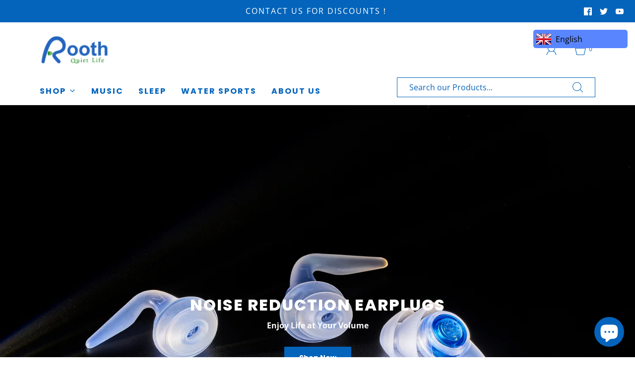

--- FILE ---
content_type: text/html; charset=utf-8
request_url: https://elcustom.com/
body_size: 36663
content:
<!DOCTYPE html>
<!--[if lt IE 7 ]><html class="no-js ie ie6" lang="en"> <![endif]-->
<!--[if IE 7 ]><html class="no-js ie ie7" lang="en"> <![endif]-->
<!--[if IE 8 ]><html class="no-js ie ie8" lang="en"> <![endif]-->
<!--[if (gte IE 9)|!(IE)]><!-->
<html class="no-js" lang="en">
<!--<![endif]-->
<head>



	<meta charset="utf-8"><!--[if lt IE 9]>
		<script async src="//html5shim.googlecode.com/svn/trunk/html5.js"></script>
	<![endif]-->

	<title>
		Rooth C&amp;P Hearing Protection &ndash; Rooth-Ear plugs
	</title>

	<script type="text/javascript">
		document.documentElement.className = document.documentElement.className.replace('no-js', 'js');
	</script>

	
	<meta name="description" content="Protect your Hearing from noise Keep your life style quiet Enjoy music but not disturb by noise">
	

	
		<meta name="viewport" content="width=device-width, initial-scale=1, shrink-to-fit=no">
	

	<!-- /snippets/social-meta-tags.liquid -->


<meta property="og:site_name" content="Rooth-Ear plugs">
<meta property="og:url" content="https://elcustom.com/">
<meta property="og:title" content="Rooth C&amp;P Hearing Protection">
<meta property="og:type" content="website">
<meta property="og:description" content="Protect your Hearing from noise Keep your life style quiet Enjoy music but not disturb by noise">

<meta property="og:image" content="http://elcustom.com/cdn/shopifycloud/storefront/assets/no-image-2048-a2addb12_1200x1200.gif">
<meta property="og:image:alt" content="Rooth-Ear plugs">
<meta property="og:image:secure_url" content="https://elcustom.com/cdn/shopifycloud/storefront/assets/no-image-2048-a2addb12_1200x1200.gif">


  <meta name="twitter:site" content="@">

<meta name="twitter:card" content="summary_large_image">
<meta name="twitter:title" content="Rooth C&amp;P Hearing Protection">
<meta name="twitter:description" content="Protect your Hearing from noise Keep your life style quiet Enjoy music but not disturb by noise">

	<style>
/*============================================================================
  Typography
==============================================================================*/





@font-face {
  font-family: Poppins;
  font-weight: 800;
  font-style: normal;
  font-display: swap;
  src: url("//elcustom.com/cdn/fonts/poppins/poppins_n8.580200d05bca09e2e0c6f4c922047c227dfa8e8c.woff2") format("woff2"),
       url("//elcustom.com/cdn/fonts/poppins/poppins_n8.f4450f472fdcbe9e829f3583ebd559988f5a3d25.woff") format("woff");
}

@font-face {
  font-family: "Open Sans";
  font-weight: 400;
  font-style: normal;
  font-display: swap;
  src: url("//elcustom.com/cdn/fonts/open_sans/opensans_n4.c32e4d4eca5273f6d4ee95ddf54b5bbb75fc9b61.woff2") format("woff2"),
       url("//elcustom.com/cdn/fonts/open_sans/opensans_n4.5f3406f8d94162b37bfa232b486ac93ee892406d.woff") format("woff");
}

@font-face {
  font-family: Poppins;
  font-weight: 700;
  font-style: normal;
  font-display: swap;
  src: url("//elcustom.com/cdn/fonts/poppins/poppins_n7.56758dcf284489feb014a026f3727f2f20a54626.woff2") format("woff2"),
       url("//elcustom.com/cdn/fonts/poppins/poppins_n7.f34f55d9b3d3205d2cd6f64955ff4b36f0cfd8da.woff") format("woff");
}


  @font-face {
  font-family: "Open Sans";
  font-weight: 700;
  font-style: normal;
  font-display: swap;
  src: url("//elcustom.com/cdn/fonts/open_sans/opensans_n7.a9393be1574ea8606c68f4441806b2711d0d13e4.woff2") format("woff2"),
       url("//elcustom.com/cdn/fonts/open_sans/opensans_n7.7b8af34a6ebf52beb1a4c1d8c73ad6910ec2e553.woff") format("woff");
}




  @font-face {
  font-family: "Open Sans";
  font-weight: 400;
  font-style: italic;
  font-display: swap;
  src: url("//elcustom.com/cdn/fonts/open_sans/opensans_i4.6f1d45f7a46916cc95c694aab32ecbf7509cbf33.woff2") format("woff2"),
       url("//elcustom.com/cdn/fonts/open_sans/opensans_i4.4efaa52d5a57aa9a57c1556cc2b7465d18839daa.woff") format("woff");
}




  @font-face {
  font-family: "Open Sans";
  font-weight: 700;
  font-style: italic;
  font-display: swap;
  src: url("//elcustom.com/cdn/fonts/open_sans/opensans_i7.916ced2e2ce15f7fcd95d196601a15e7b89ee9a4.woff2") format("woff2"),
       url("//elcustom.com/cdn/fonts/open_sans/opensans_i7.99a9cff8c86ea65461de497ade3d515a98f8b32a.woff") format("woff");
}



/*============================================================================
  #General Variables
==============================================================================*/

:root {
  
  --page-background: #ffffff;
  --color-primary: #222222;
  --color-primary-light: rgba(34, 34, 34, 0.2);
  --disabled-color-primary: rgba(34, 34, 34, 0.5);
  --color-primary-opacity: rgba(34, 34, 34, 0.03);
  --link-color: #222222;
  --active-link-color: #222222;

  --button-background-color: #0464bb;
  --button-background-hover-color: #2a9028;
  --button-background-hover-color-lighten: #30a42e;
  --button-text-color: #ffffff;

  --sale-color: #2a9028;
  --sale-text-color: #ffffff;
  --sale-color-faint: rgba(42, 144, 40, 0.1);
  --sold-out-color: #000000;
  --sold-out-text-color: #ffffff;

  --header-background: #ffffff;
  --header-top-bar: #ffffff;
  --header-text: #0464bb;
  --header-border-color: #ebebeb;
  --header-hover-background-color: rgba(4, 100, 187, 0.1);
  --header-hover-text: rgba(4, 100, 187, 0.3);
  --header-overlay-text: #1b1b1b;

  --sticky-header-background: #ffffff;
  --sticky-header-hover-background: rgba(4, 100, 187, 0.1);
  --sticky-header-top-bar: rgba(0,0,0,0);
  --sticky-header-text: #0464bb;
  --sticky-header-hover-text: rgba(4, 100, 187, 0.3);

  --mobile-menu-text: #ffffff;
  --mobile-menu-background: #222222;
  --mobile-menu-border-color: rgba(255, 255, 255, 0.5);

  --footer-background: #fff;
  --footer-text: #333333;
  --footer-hover-background-color: rgba(51, 51, 51, 0.1);

  --pop-up-text: #ffffff;
  --pop-up-background: #1bc672;

  --free-shipping-background: #0464bb;
  --free-shipping-text: #ffffff;
  
  
  
  --free-shipping-bar-solid: #8ec8fd;
  --free-shipping-bar-opacity: #2b98fa;

  --select-padding: 5px;
  --select-radius: 2px;

  --border-color: rgba(235, 235, 235, 0.5);
  --border-search: rgba(4, 100, 187, 0.1);
  --border-color-subtle: rgba(235, 235, 235, 0.1);
  --border-color-subtle-darken: #dedede;

  --header-font-stack: Poppins, sans-serif;
  --header-font-weight: 800;
  --header-font-style: normal;
  --header-font-transform: uppercase;

  
  --header-letter-spacing: 2px;
  

  --body-font-stack: "Open Sans", sans-serif;
  --body-font-weight: 400;
  --body-font-style: normal;
  --body-font-size-int: 16;
  --body-font-size: 16px;
  --body-line-height: 1.6;

  --subheading-font-stack: Poppins, sans-serif;
  --subheading-font-weight: 700;
  --subheading-font-style: normal;
  --subheading-font-transform: uppercase;
  --subheading-case: uppercase;

  
  --heading-base: 40;
  --subheading-base: 18;
  --subheading-2-font-size: 20px;
  --subheading-2-line-height: 28px;
  --product-titles: 28;
  --subpage-header: 28;
  --subpage-header-px: 28px;
  --subpage-header-line-height: 40px;
  --heading-font-size: 40px;
  --heading-line-height: 52px;
  --subheading-font-size: 18px;
  --subheading-line-height: 26px;
  

  --color-image-overlay: #1ea4ef;
  --color-image-overlay-text: #fff;
  --image-overlay-opacity: calc(60 / 100);

  
  --mobile-menu-link-transform: uppercase;
  --mobile-menu-link-letter-spacing: 2px;
  

  
  --buttons-transform: none;
  --buttons-letter-spacing: 0;
  

  
    --button-font-family: var(--subheading-font-stack);
    --button-font-weight: var(--subheading-font-weight);
    --button-font-style: var(--subheading-font-style);
  

  --button-font-size: 14px;

  
    --button-font-size-int: var(--body-font-size-int);
  

  
    --subheading-letter-spacing: 1px;
  

  
    --nav-font-family: var(--subheading-font-stack);
    --nav-font-weight: var(--subheading-font-weight);
    --nav-font-style: var(--subheading-font-style);
  

  
    --nav-text-transform: uppercase;
    --nav-letter-spacing: 2px;
  

  
    --nav-font-size-int: var(--body-font-size-int);
  

  --password-text-color: #000000;
  --password-error-background: #feebeb;
  --password-error-text: #7e1412;
  --password-login-background: #111111;
  --password-login-text: #b8b8b8;
  --password-btn-text: #ffffff;
  --password-btn-background: rgba(0, 0, 0, 1);
  --password-btn-background-hover: rgba(125, 125, 125, .6);
  --password-btn-background-success: #4caf50;
  --success-color: #28a745;
  --error-color: #b94a48;

  --delete-button-png: //elcustom.com/cdn/shop/t/5/assets/delete.png?v=801;
  --loader-svg: //elcustom.com/cdn/shop/t/5/assets/loader.svg?v=119822953187440061741623208115;

  /* Shop Pay Installments variables */
  --color-body: #ffffff;
  --color-bg: #ffffff;
}
</style>


	<link rel="canonical" href="https://elcustom.com/" />

	<!-- CSS -->
	<style>
/*============================================================================
  Typography
==============================================================================*/





@font-face {
  font-family: Poppins;
  font-weight: 800;
  font-style: normal;
  font-display: swap;
  src: url("//elcustom.com/cdn/fonts/poppins/poppins_n8.580200d05bca09e2e0c6f4c922047c227dfa8e8c.woff2") format("woff2"),
       url("//elcustom.com/cdn/fonts/poppins/poppins_n8.f4450f472fdcbe9e829f3583ebd559988f5a3d25.woff") format("woff");
}

@font-face {
  font-family: "Open Sans";
  font-weight: 400;
  font-style: normal;
  font-display: swap;
  src: url("//elcustom.com/cdn/fonts/open_sans/opensans_n4.c32e4d4eca5273f6d4ee95ddf54b5bbb75fc9b61.woff2") format("woff2"),
       url("//elcustom.com/cdn/fonts/open_sans/opensans_n4.5f3406f8d94162b37bfa232b486ac93ee892406d.woff") format("woff");
}

@font-face {
  font-family: Poppins;
  font-weight: 700;
  font-style: normal;
  font-display: swap;
  src: url("//elcustom.com/cdn/fonts/poppins/poppins_n7.56758dcf284489feb014a026f3727f2f20a54626.woff2") format("woff2"),
       url("//elcustom.com/cdn/fonts/poppins/poppins_n7.f34f55d9b3d3205d2cd6f64955ff4b36f0cfd8da.woff") format("woff");
}


  @font-face {
  font-family: "Open Sans";
  font-weight: 700;
  font-style: normal;
  font-display: swap;
  src: url("//elcustom.com/cdn/fonts/open_sans/opensans_n7.a9393be1574ea8606c68f4441806b2711d0d13e4.woff2") format("woff2"),
       url("//elcustom.com/cdn/fonts/open_sans/opensans_n7.7b8af34a6ebf52beb1a4c1d8c73ad6910ec2e553.woff") format("woff");
}




  @font-face {
  font-family: "Open Sans";
  font-weight: 400;
  font-style: italic;
  font-display: swap;
  src: url("//elcustom.com/cdn/fonts/open_sans/opensans_i4.6f1d45f7a46916cc95c694aab32ecbf7509cbf33.woff2") format("woff2"),
       url("//elcustom.com/cdn/fonts/open_sans/opensans_i4.4efaa52d5a57aa9a57c1556cc2b7465d18839daa.woff") format("woff");
}




  @font-face {
  font-family: "Open Sans";
  font-weight: 700;
  font-style: italic;
  font-display: swap;
  src: url("//elcustom.com/cdn/fonts/open_sans/opensans_i7.916ced2e2ce15f7fcd95d196601a15e7b89ee9a4.woff2") format("woff2"),
       url("//elcustom.com/cdn/fonts/open_sans/opensans_i7.99a9cff8c86ea65461de497ade3d515a98f8b32a.woff") format("woff");
}



/*============================================================================
  #General Variables
==============================================================================*/

:root {
  
  --page-background: #ffffff;
  --color-primary: #222222;
  --color-primary-light: rgba(34, 34, 34, 0.2);
  --disabled-color-primary: rgba(34, 34, 34, 0.5);
  --color-primary-opacity: rgba(34, 34, 34, 0.03);
  --link-color: #222222;
  --active-link-color: #222222;

  --button-background-color: #0464bb;
  --button-background-hover-color: #2a9028;
  --button-background-hover-color-lighten: #30a42e;
  --button-text-color: #ffffff;

  --sale-color: #2a9028;
  --sale-text-color: #ffffff;
  --sale-color-faint: rgba(42, 144, 40, 0.1);
  --sold-out-color: #000000;
  --sold-out-text-color: #ffffff;

  --header-background: #ffffff;
  --header-top-bar: #ffffff;
  --header-text: #0464bb;
  --header-border-color: #ebebeb;
  --header-hover-background-color: rgba(4, 100, 187, 0.1);
  --header-hover-text: rgba(4, 100, 187, 0.3);
  --header-overlay-text: #1b1b1b;

  --sticky-header-background: #ffffff;
  --sticky-header-hover-background: rgba(4, 100, 187, 0.1);
  --sticky-header-top-bar: rgba(0,0,0,0);
  --sticky-header-text: #0464bb;
  --sticky-header-hover-text: rgba(4, 100, 187, 0.3);

  --mobile-menu-text: #ffffff;
  --mobile-menu-background: #222222;
  --mobile-menu-border-color: rgba(255, 255, 255, 0.5);

  --footer-background: #fff;
  --footer-text: #333333;
  --footer-hover-background-color: rgba(51, 51, 51, 0.1);

  --pop-up-text: #ffffff;
  --pop-up-background: #1bc672;

  --free-shipping-background: #0464bb;
  --free-shipping-text: #ffffff;
  
  
  
  --free-shipping-bar-solid: #8ec8fd;
  --free-shipping-bar-opacity: #2b98fa;

  --select-padding: 5px;
  --select-radius: 2px;

  --border-color: rgba(235, 235, 235, 0.5);
  --border-search: rgba(4, 100, 187, 0.1);
  --border-color-subtle: rgba(235, 235, 235, 0.1);
  --border-color-subtle-darken: #dedede;

  --header-font-stack: Poppins, sans-serif;
  --header-font-weight: 800;
  --header-font-style: normal;
  --header-font-transform: uppercase;

  
  --header-letter-spacing: 2px;
  

  --body-font-stack: "Open Sans", sans-serif;
  --body-font-weight: 400;
  --body-font-style: normal;
  --body-font-size-int: 16;
  --body-font-size: 16px;
  --body-line-height: 1.6;

  --subheading-font-stack: Poppins, sans-serif;
  --subheading-font-weight: 700;
  --subheading-font-style: normal;
  --subheading-font-transform: uppercase;
  --subheading-case: uppercase;

  
  --heading-base: 40;
  --subheading-base: 18;
  --subheading-2-font-size: 20px;
  --subheading-2-line-height: 28px;
  --product-titles: 28;
  --subpage-header: 28;
  --subpage-header-px: 28px;
  --subpage-header-line-height: 40px;
  --heading-font-size: 40px;
  --heading-line-height: 52px;
  --subheading-font-size: 18px;
  --subheading-line-height: 26px;
  

  --color-image-overlay: #1ea4ef;
  --color-image-overlay-text: #fff;
  --image-overlay-opacity: calc(60 / 100);

  
  --mobile-menu-link-transform: uppercase;
  --mobile-menu-link-letter-spacing: 2px;
  

  
  --buttons-transform: none;
  --buttons-letter-spacing: 0;
  

  
    --button-font-family: var(--subheading-font-stack);
    --button-font-weight: var(--subheading-font-weight);
    --button-font-style: var(--subheading-font-style);
  

  --button-font-size: 14px;

  
    --button-font-size-int: var(--body-font-size-int);
  

  
    --subheading-letter-spacing: 1px;
  

  
    --nav-font-family: var(--subheading-font-stack);
    --nav-font-weight: var(--subheading-font-weight);
    --nav-font-style: var(--subheading-font-style);
  

  
    --nav-text-transform: uppercase;
    --nav-letter-spacing: 2px;
  

  
    --nav-font-size-int: var(--body-font-size-int);
  

  --password-text-color: #000000;
  --password-error-background: #feebeb;
  --password-error-text: #7e1412;
  --password-login-background: #111111;
  --password-login-text: #b8b8b8;
  --password-btn-text: #ffffff;
  --password-btn-background: rgba(0, 0, 0, 1);
  --password-btn-background-hover: rgba(125, 125, 125, .6);
  --password-btn-background-success: #4caf50;
  --success-color: #28a745;
  --error-color: #b94a48;

  --delete-button-png: //elcustom.com/cdn/shop/t/5/assets/delete.png?v=801;
  --loader-svg: //elcustom.com/cdn/shop/t/5/assets/loader.svg?v=119822953187440061741623208115;

  /* Shop Pay Installments variables */
  --color-body: #ffffff;
  --color-bg: #ffffff;
}
</style>


	
  		<link rel="preload" href="//elcustom.com/cdn/shop/t/5/assets/theme-index.min.css?v=57292400813469562691623208122" as="style">
		<link href="//elcustom.com/cdn/shop/t/5/assets/theme-index.min.css?v=57292400813469562691623208122" rel="stylesheet" type="text/css" media="all" />
	

	<link href="//elcustom.com/cdn/shop/t/5/assets/custom.css?v=60929843993882887651623208112" rel="stylesheet" type="text/css" media="all" />

	



	

	<link rel="sitemap" type="application/xml" title="Sitemap" href="/sitemap.xml" />

	<script>window.performance && window.performance.mark && window.performance.mark('shopify.content_for_header.start');</script><meta name="google-site-verification" content="JqXbGXSqWWo5v4KJxgOfa-njtzrrThCvZVnB8bsiykY">
<meta id="shopify-digital-wallet" name="shopify-digital-wallet" content="/26935033898/digital_wallets/dialog">
<meta name="shopify-checkout-api-token" content="452a7116e832a09e1500fe67a0597ff6">
<meta id="in-context-paypal-metadata" data-shop-id="26935033898" data-venmo-supported="false" data-environment="production" data-locale="en_US" data-paypal-v4="true" data-currency="USD">
<link rel="alternate" hreflang="x-default" href="https://elcustom.com/">
<link rel="alternate" hreflang="en" href="https://elcustom.com/">
<link rel="alternate" hreflang="en-CA" href="https://elcustom.com/en-ca">
<script async="async" src="/checkouts/internal/preloads.js?locale=en-US"></script>
<script id="shopify-features" type="application/json">{"accessToken":"452a7116e832a09e1500fe67a0597ff6","betas":["rich-media-storefront-analytics"],"domain":"elcustom.com","predictiveSearch":true,"shopId":26935033898,"locale":"en"}</script>
<script>var Shopify = Shopify || {};
Shopify.shop = "rooth-ear-plugs.myshopify.com";
Shopify.locale = "en";
Shopify.currency = {"active":"USD","rate":"1.0"};
Shopify.country = "US";
Shopify.theme = {"name":"Fresh","id":123880997035,"schema_name":"Fresh","schema_version":"1.0.3","theme_store_id":908,"role":"main"};
Shopify.theme.handle = "null";
Shopify.theme.style = {"id":null,"handle":null};
Shopify.cdnHost = "elcustom.com/cdn";
Shopify.routes = Shopify.routes || {};
Shopify.routes.root = "/";</script>
<script type="module">!function(o){(o.Shopify=o.Shopify||{}).modules=!0}(window);</script>
<script>!function(o){function n(){var o=[];function n(){o.push(Array.prototype.slice.apply(arguments))}return n.q=o,n}var t=o.Shopify=o.Shopify||{};t.loadFeatures=n(),t.autoloadFeatures=n()}(window);</script>
<script id="shop-js-analytics" type="application/json">{"pageType":"index"}</script>
<script defer="defer" async type="module" src="//elcustom.com/cdn/shopifycloud/shop-js/modules/v2/client.init-shop-cart-sync_BT-GjEfc.en.esm.js"></script>
<script defer="defer" async type="module" src="//elcustom.com/cdn/shopifycloud/shop-js/modules/v2/chunk.common_D58fp_Oc.esm.js"></script>
<script defer="defer" async type="module" src="//elcustom.com/cdn/shopifycloud/shop-js/modules/v2/chunk.modal_xMitdFEc.esm.js"></script>
<script type="module">
  await import("//elcustom.com/cdn/shopifycloud/shop-js/modules/v2/client.init-shop-cart-sync_BT-GjEfc.en.esm.js");
await import("//elcustom.com/cdn/shopifycloud/shop-js/modules/v2/chunk.common_D58fp_Oc.esm.js");
await import("//elcustom.com/cdn/shopifycloud/shop-js/modules/v2/chunk.modal_xMitdFEc.esm.js");

  window.Shopify.SignInWithShop?.initShopCartSync?.({"fedCMEnabled":true,"windoidEnabled":true});

</script>
<script>(function() {
  var isLoaded = false;
  function asyncLoad() {
    if (isLoaded) return;
    isLoaded = true;
    var urls = ["https:\/\/language-translate.uplinkly-static.com\/public\/language-translate\/rooth-ear-plugs.myshopify.com\/language-translate.js?t=1638412197.178853\u0026shop=rooth-ear-plugs.myshopify.com","https:\/\/cdn.hextom.com\/js\/freeshippingbar.js?shop=rooth-ear-plugs.myshopify.com","https:\/\/cdn5.hextom.com\/js\/vimotia.js?shop=rooth-ear-plugs.myshopify.com"];
    for (var i = 0; i < urls.length; i++) {
      var s = document.createElement('script');
      s.type = 'text/javascript';
      s.async = true;
      s.src = urls[i];
      var x = document.getElementsByTagName('script')[0];
      x.parentNode.insertBefore(s, x);
    }
  };
  if(window.attachEvent) {
    window.attachEvent('onload', asyncLoad);
  } else {
    window.addEventListener('load', asyncLoad, false);
  }
})();</script>
<script id="__st">var __st={"a":26935033898,"offset":-28800,"reqid":"84b10220-845d-4c6b-963e-647acf40fb23-1769238509","pageurl":"elcustom.com\/","u":"b65fb423788f","p":"home"};</script>
<script>window.ShopifyPaypalV4VisibilityTracking = true;</script>
<script id="captcha-bootstrap">!function(){'use strict';const t='contact',e='account',n='new_comment',o=[[t,t],['blogs',n],['comments',n],[t,'customer']],c=[[e,'customer_login'],[e,'guest_login'],[e,'recover_customer_password'],[e,'create_customer']],r=t=>t.map((([t,e])=>`form[action*='/${t}']:not([data-nocaptcha='true']) input[name='form_type'][value='${e}']`)).join(','),a=t=>()=>t?[...document.querySelectorAll(t)].map((t=>t.form)):[];function s(){const t=[...o],e=r(t);return a(e)}const i='password',u='form_key',d=['recaptcha-v3-token','g-recaptcha-response','h-captcha-response',i],f=()=>{try{return window.sessionStorage}catch{return}},m='__shopify_v',_=t=>t.elements[u];function p(t,e,n=!1){try{const o=window.sessionStorage,c=JSON.parse(o.getItem(e)),{data:r}=function(t){const{data:e,action:n}=t;return t[m]||n?{data:e,action:n}:{data:t,action:n}}(c);for(const[e,n]of Object.entries(r))t.elements[e]&&(t.elements[e].value=n);n&&o.removeItem(e)}catch(o){console.error('form repopulation failed',{error:o})}}const l='form_type',E='cptcha';function T(t){t.dataset[E]=!0}const w=window,h=w.document,L='Shopify',v='ce_forms',y='captcha';let A=!1;((t,e)=>{const n=(g='f06e6c50-85a8-45c8-87d0-21a2b65856fe',I='https://cdn.shopify.com/shopifycloud/storefront-forms-hcaptcha/ce_storefront_forms_captcha_hcaptcha.v1.5.2.iife.js',D={infoText:'Protected by hCaptcha',privacyText:'Privacy',termsText:'Terms'},(t,e,n)=>{const o=w[L][v],c=o.bindForm;if(c)return c(t,g,e,D).then(n);var r;o.q.push([[t,g,e,D],n]),r=I,A||(h.body.append(Object.assign(h.createElement('script'),{id:'captcha-provider',async:!0,src:r})),A=!0)});var g,I,D;w[L]=w[L]||{},w[L][v]=w[L][v]||{},w[L][v].q=[],w[L][y]=w[L][y]||{},w[L][y].protect=function(t,e){n(t,void 0,e),T(t)},Object.freeze(w[L][y]),function(t,e,n,w,h,L){const[v,y,A,g]=function(t,e,n){const i=e?o:[],u=t?c:[],d=[...i,...u],f=r(d),m=r(i),_=r(d.filter((([t,e])=>n.includes(e))));return[a(f),a(m),a(_),s()]}(w,h,L),I=t=>{const e=t.target;return e instanceof HTMLFormElement?e:e&&e.form},D=t=>v().includes(t);t.addEventListener('submit',(t=>{const e=I(t);if(!e)return;const n=D(e)&&!e.dataset.hcaptchaBound&&!e.dataset.recaptchaBound,o=_(e),c=g().includes(e)&&(!o||!o.value);(n||c)&&t.preventDefault(),c&&!n&&(function(t){try{if(!f())return;!function(t){const e=f();if(!e)return;const n=_(t);if(!n)return;const o=n.value;o&&e.removeItem(o)}(t);const e=Array.from(Array(32),(()=>Math.random().toString(36)[2])).join('');!function(t,e){_(t)||t.append(Object.assign(document.createElement('input'),{type:'hidden',name:u})),t.elements[u].value=e}(t,e),function(t,e){const n=f();if(!n)return;const o=[...t.querySelectorAll(`input[type='${i}']`)].map((({name:t})=>t)),c=[...d,...o],r={};for(const[a,s]of new FormData(t).entries())c.includes(a)||(r[a]=s);n.setItem(e,JSON.stringify({[m]:1,action:t.action,data:r}))}(t,e)}catch(e){console.error('failed to persist form',e)}}(e),e.submit())}));const S=(t,e)=>{t&&!t.dataset[E]&&(n(t,e.some((e=>e===t))),T(t))};for(const o of['focusin','change'])t.addEventListener(o,(t=>{const e=I(t);D(e)&&S(e,y())}));const B=e.get('form_key'),M=e.get(l),P=B&&M;t.addEventListener('DOMContentLoaded',(()=>{const t=y();if(P)for(const e of t)e.elements[l].value===M&&p(e,B);[...new Set([...A(),...v().filter((t=>'true'===t.dataset.shopifyCaptcha))])].forEach((e=>S(e,t)))}))}(h,new URLSearchParams(w.location.search),n,t,e,['guest_login'])})(!0,!0)}();</script>
<script integrity="sha256-4kQ18oKyAcykRKYeNunJcIwy7WH5gtpwJnB7kiuLZ1E=" data-source-attribution="shopify.loadfeatures" defer="defer" src="//elcustom.com/cdn/shopifycloud/storefront/assets/storefront/load_feature-a0a9edcb.js" crossorigin="anonymous"></script>
<script data-source-attribution="shopify.dynamic_checkout.dynamic.init">var Shopify=Shopify||{};Shopify.PaymentButton=Shopify.PaymentButton||{isStorefrontPortableWallets:!0,init:function(){window.Shopify.PaymentButton.init=function(){};var t=document.createElement("script");t.src="https://elcustom.com/cdn/shopifycloud/portable-wallets/latest/portable-wallets.en.js",t.type="module",document.head.appendChild(t)}};
</script>
<script data-source-attribution="shopify.dynamic_checkout.buyer_consent">
  function portableWalletsHideBuyerConsent(e){var t=document.getElementById("shopify-buyer-consent"),n=document.getElementById("shopify-subscription-policy-button");t&&n&&(t.classList.add("hidden"),t.setAttribute("aria-hidden","true"),n.removeEventListener("click",e))}function portableWalletsShowBuyerConsent(e){var t=document.getElementById("shopify-buyer-consent"),n=document.getElementById("shopify-subscription-policy-button");t&&n&&(t.classList.remove("hidden"),t.removeAttribute("aria-hidden"),n.addEventListener("click",e))}window.Shopify?.PaymentButton&&(window.Shopify.PaymentButton.hideBuyerConsent=portableWalletsHideBuyerConsent,window.Shopify.PaymentButton.showBuyerConsent=portableWalletsShowBuyerConsent);
</script>
<script>
  function portableWalletsCleanup(e){e&&e.src&&console.error("Failed to load portable wallets script "+e.src);var t=document.querySelectorAll("shopify-accelerated-checkout .shopify-payment-button__skeleton, shopify-accelerated-checkout-cart .wallet-cart-button__skeleton"),e=document.getElementById("shopify-buyer-consent");for(let e=0;e<t.length;e++)t[e].remove();e&&e.remove()}function portableWalletsNotLoadedAsModule(e){e instanceof ErrorEvent&&"string"==typeof e.message&&e.message.includes("import.meta")&&"string"==typeof e.filename&&e.filename.includes("portable-wallets")&&(window.removeEventListener("error",portableWalletsNotLoadedAsModule),window.Shopify.PaymentButton.failedToLoad=e,"loading"===document.readyState?document.addEventListener("DOMContentLoaded",window.Shopify.PaymentButton.init):window.Shopify.PaymentButton.init())}window.addEventListener("error",portableWalletsNotLoadedAsModule);
</script>

<script type="module" src="https://elcustom.com/cdn/shopifycloud/portable-wallets/latest/portable-wallets.en.js" onError="portableWalletsCleanup(this)" crossorigin="anonymous"></script>
<script nomodule>
  document.addEventListener("DOMContentLoaded", portableWalletsCleanup);
</script>

<link id="shopify-accelerated-checkout-styles" rel="stylesheet" media="screen" href="https://elcustom.com/cdn/shopifycloud/portable-wallets/latest/accelerated-checkout-backwards-compat.css" crossorigin="anonymous">
<style id="shopify-accelerated-checkout-cart">
        #shopify-buyer-consent {
  margin-top: 1em;
  display: inline-block;
  width: 100%;
}

#shopify-buyer-consent.hidden {
  display: none;
}

#shopify-subscription-policy-button {
  background: none;
  border: none;
  padding: 0;
  text-decoration: underline;
  font-size: inherit;
  cursor: pointer;
}

#shopify-subscription-policy-button::before {
  box-shadow: none;
}

      </style>

<script>window.performance && window.performance.mark && window.performance.mark('shopify.content_for_header.end');</script>

	<script type="text/javascript">
	window.lazySizesConfig = window.lazySizesConfig || {};
	window.lazySizesConfig.rias = window.lazySizesConfig.rias || {};

	// configure available widths to replace with the {width} placeholder
	window.lazySizesConfig.rias.widths = [150, 300, 600, 900, 1200, 1500, 1800, 2100];

	window.wetheme = {
		name: 'Inspire',
	};
	</script>

	

	<script defer type="module" src="//elcustom.com/cdn/shop/t/5/assets/theme.min.js?v=111332011035101256081623208125"></script>
	<script defer nomodule src="//elcustom.com/cdn/shop/t/5/assets/theme.legacy.min.js?v=57387789646571462061623208124"></script>
<script src="https://cdn.shopify.com/extensions/e8878072-2f6b-4e89-8082-94b04320908d/inbox-1254/assets/inbox-chat-loader.js" type="text/javascript" defer="defer"></script>
<link href="https://monorail-edge.shopifysvc.com" rel="dns-prefetch">
<script>(function(){if ("sendBeacon" in navigator && "performance" in window) {try {var session_token_from_headers = performance.getEntriesByType('navigation')[0].serverTiming.find(x => x.name == '_s').description;} catch {var session_token_from_headers = undefined;}var session_cookie_matches = document.cookie.match(/_shopify_s=([^;]*)/);var session_token_from_cookie = session_cookie_matches && session_cookie_matches.length === 2 ? session_cookie_matches[1] : "";var session_token = session_token_from_headers || session_token_from_cookie || "";function handle_abandonment_event(e) {var entries = performance.getEntries().filter(function(entry) {return /monorail-edge.shopifysvc.com/.test(entry.name);});if (!window.abandonment_tracked && entries.length === 0) {window.abandonment_tracked = true;var currentMs = Date.now();var navigation_start = performance.timing.navigationStart;var payload = {shop_id: 26935033898,url: window.location.href,navigation_start,duration: currentMs - navigation_start,session_token,page_type: "index"};window.navigator.sendBeacon("https://monorail-edge.shopifysvc.com/v1/produce", JSON.stringify({schema_id: "online_store_buyer_site_abandonment/1.1",payload: payload,metadata: {event_created_at_ms: currentMs,event_sent_at_ms: currentMs}}));}}window.addEventListener('pagehide', handle_abandonment_event);}}());</script>
<script id="web-pixels-manager-setup">(function e(e,d,r,n,o){if(void 0===o&&(o={}),!Boolean(null===(a=null===(i=window.Shopify)||void 0===i?void 0:i.analytics)||void 0===a?void 0:a.replayQueue)){var i,a;window.Shopify=window.Shopify||{};var t=window.Shopify;t.analytics=t.analytics||{};var s=t.analytics;s.replayQueue=[],s.publish=function(e,d,r){return s.replayQueue.push([e,d,r]),!0};try{self.performance.mark("wpm:start")}catch(e){}var l=function(){var e={modern:/Edge?\/(1{2}[4-9]|1[2-9]\d|[2-9]\d{2}|\d{4,})\.\d+(\.\d+|)|Firefox\/(1{2}[4-9]|1[2-9]\d|[2-9]\d{2}|\d{4,})\.\d+(\.\d+|)|Chrom(ium|e)\/(9{2}|\d{3,})\.\d+(\.\d+|)|(Maci|X1{2}).+ Version\/(15\.\d+|(1[6-9]|[2-9]\d|\d{3,})\.\d+)([,.]\d+|)( \(\w+\)|)( Mobile\/\w+|) Safari\/|Chrome.+OPR\/(9{2}|\d{3,})\.\d+\.\d+|(CPU[ +]OS|iPhone[ +]OS|CPU[ +]iPhone|CPU IPhone OS|CPU iPad OS)[ +]+(15[._]\d+|(1[6-9]|[2-9]\d|\d{3,})[._]\d+)([._]\d+|)|Android:?[ /-](13[3-9]|1[4-9]\d|[2-9]\d{2}|\d{4,})(\.\d+|)(\.\d+|)|Android.+Firefox\/(13[5-9]|1[4-9]\d|[2-9]\d{2}|\d{4,})\.\d+(\.\d+|)|Android.+Chrom(ium|e)\/(13[3-9]|1[4-9]\d|[2-9]\d{2}|\d{4,})\.\d+(\.\d+|)|SamsungBrowser\/([2-9]\d|\d{3,})\.\d+/,legacy:/Edge?\/(1[6-9]|[2-9]\d|\d{3,})\.\d+(\.\d+|)|Firefox\/(5[4-9]|[6-9]\d|\d{3,})\.\d+(\.\d+|)|Chrom(ium|e)\/(5[1-9]|[6-9]\d|\d{3,})\.\d+(\.\d+|)([\d.]+$|.*Safari\/(?![\d.]+ Edge\/[\d.]+$))|(Maci|X1{2}).+ Version\/(10\.\d+|(1[1-9]|[2-9]\d|\d{3,})\.\d+)([,.]\d+|)( \(\w+\)|)( Mobile\/\w+|) Safari\/|Chrome.+OPR\/(3[89]|[4-9]\d|\d{3,})\.\d+\.\d+|(CPU[ +]OS|iPhone[ +]OS|CPU[ +]iPhone|CPU IPhone OS|CPU iPad OS)[ +]+(10[._]\d+|(1[1-9]|[2-9]\d|\d{3,})[._]\d+)([._]\d+|)|Android:?[ /-](13[3-9]|1[4-9]\d|[2-9]\d{2}|\d{4,})(\.\d+|)(\.\d+|)|Mobile Safari.+OPR\/([89]\d|\d{3,})\.\d+\.\d+|Android.+Firefox\/(13[5-9]|1[4-9]\d|[2-9]\d{2}|\d{4,})\.\d+(\.\d+|)|Android.+Chrom(ium|e)\/(13[3-9]|1[4-9]\d|[2-9]\d{2}|\d{4,})\.\d+(\.\d+|)|Android.+(UC? ?Browser|UCWEB|U3)[ /]?(15\.([5-9]|\d{2,})|(1[6-9]|[2-9]\d|\d{3,})\.\d+)\.\d+|SamsungBrowser\/(5\.\d+|([6-9]|\d{2,})\.\d+)|Android.+MQ{2}Browser\/(14(\.(9|\d{2,})|)|(1[5-9]|[2-9]\d|\d{3,})(\.\d+|))(\.\d+|)|K[Aa][Ii]OS\/(3\.\d+|([4-9]|\d{2,})\.\d+)(\.\d+|)/},d=e.modern,r=e.legacy,n=navigator.userAgent;return n.match(d)?"modern":n.match(r)?"legacy":"unknown"}(),u="modern"===l?"modern":"legacy",c=(null!=n?n:{modern:"",legacy:""})[u],f=function(e){return[e.baseUrl,"/wpm","/b",e.hashVersion,"modern"===e.buildTarget?"m":"l",".js"].join("")}({baseUrl:d,hashVersion:r,buildTarget:u}),m=function(e){var d=e.version,r=e.bundleTarget,n=e.surface,o=e.pageUrl,i=e.monorailEndpoint;return{emit:function(e){var a=e.status,t=e.errorMsg,s=(new Date).getTime(),l=JSON.stringify({metadata:{event_sent_at_ms:s},events:[{schema_id:"web_pixels_manager_load/3.1",payload:{version:d,bundle_target:r,page_url:o,status:a,surface:n,error_msg:t},metadata:{event_created_at_ms:s}}]});if(!i)return console&&console.warn&&console.warn("[Web Pixels Manager] No Monorail endpoint provided, skipping logging."),!1;try{return self.navigator.sendBeacon.bind(self.navigator)(i,l)}catch(e){}var u=new XMLHttpRequest;try{return u.open("POST",i,!0),u.setRequestHeader("Content-Type","text/plain"),u.send(l),!0}catch(e){return console&&console.warn&&console.warn("[Web Pixels Manager] Got an unhandled error while logging to Monorail."),!1}}}}({version:r,bundleTarget:l,surface:e.surface,pageUrl:self.location.href,monorailEndpoint:e.monorailEndpoint});try{o.browserTarget=l,function(e){var d=e.src,r=e.async,n=void 0===r||r,o=e.onload,i=e.onerror,a=e.sri,t=e.scriptDataAttributes,s=void 0===t?{}:t,l=document.createElement("script"),u=document.querySelector("head"),c=document.querySelector("body");if(l.async=n,l.src=d,a&&(l.integrity=a,l.crossOrigin="anonymous"),s)for(var f in s)if(Object.prototype.hasOwnProperty.call(s,f))try{l.dataset[f]=s[f]}catch(e){}if(o&&l.addEventListener("load",o),i&&l.addEventListener("error",i),u)u.appendChild(l);else{if(!c)throw new Error("Did not find a head or body element to append the script");c.appendChild(l)}}({src:f,async:!0,onload:function(){if(!function(){var e,d;return Boolean(null===(d=null===(e=window.Shopify)||void 0===e?void 0:e.analytics)||void 0===d?void 0:d.initialized)}()){var d=window.webPixelsManager.init(e)||void 0;if(d){var r=window.Shopify.analytics;r.replayQueue.forEach((function(e){var r=e[0],n=e[1],o=e[2];d.publishCustomEvent(r,n,o)})),r.replayQueue=[],r.publish=d.publishCustomEvent,r.visitor=d.visitor,r.initialized=!0}}},onerror:function(){return m.emit({status:"failed",errorMsg:"".concat(f," has failed to load")})},sri:function(e){var d=/^sha384-[A-Za-z0-9+/=]+$/;return"string"==typeof e&&d.test(e)}(c)?c:"",scriptDataAttributes:o}),m.emit({status:"loading"})}catch(e){m.emit({status:"failed",errorMsg:(null==e?void 0:e.message)||"Unknown error"})}}})({shopId: 26935033898,storefrontBaseUrl: "https://elcustom.com",extensionsBaseUrl: "https://extensions.shopifycdn.com/cdn/shopifycloud/web-pixels-manager",monorailEndpoint: "https://monorail-edge.shopifysvc.com/unstable/produce_batch",surface: "storefront-renderer",enabledBetaFlags: ["2dca8a86"],webPixelsConfigList: [{"id":"574128299","configuration":"{\"config\":\"{\\\"pixel_id\\\":\\\"GT-T5R8MP3\\\",\\\"target_country\\\":\\\"US\\\",\\\"gtag_events\\\":[{\\\"type\\\":\\\"purchase\\\",\\\"action_label\\\":\\\"MC-WTC8HQV77K\\\"},{\\\"type\\\":\\\"page_view\\\",\\\"action_label\\\":\\\"MC-WTC8HQV77K\\\"},{\\\"type\\\":\\\"view_item\\\",\\\"action_label\\\":\\\"MC-WTC8HQV77K\\\"}],\\\"enable_monitoring_mode\\\":false}\"}","eventPayloadVersion":"v1","runtimeContext":"OPEN","scriptVersion":"b2a88bafab3e21179ed38636efcd8a93","type":"APP","apiClientId":1780363,"privacyPurposes":[],"dataSharingAdjustments":{"protectedCustomerApprovalScopes":["read_customer_address","read_customer_email","read_customer_name","read_customer_personal_data","read_customer_phone"]}},{"id":"249495723","configuration":"{\"pixel_id\":\"708149880128468\",\"pixel_type\":\"facebook_pixel\",\"metaapp_system_user_token\":\"-\"}","eventPayloadVersion":"v1","runtimeContext":"OPEN","scriptVersion":"ca16bc87fe92b6042fbaa3acc2fbdaa6","type":"APP","apiClientId":2329312,"privacyPurposes":["ANALYTICS","MARKETING","SALE_OF_DATA"],"dataSharingAdjustments":{"protectedCustomerApprovalScopes":["read_customer_address","read_customer_email","read_customer_name","read_customer_personal_data","read_customer_phone"]}},{"id":"shopify-app-pixel","configuration":"{}","eventPayloadVersion":"v1","runtimeContext":"STRICT","scriptVersion":"0450","apiClientId":"shopify-pixel","type":"APP","privacyPurposes":["ANALYTICS","MARKETING"]},{"id":"shopify-custom-pixel","eventPayloadVersion":"v1","runtimeContext":"LAX","scriptVersion":"0450","apiClientId":"shopify-pixel","type":"CUSTOM","privacyPurposes":["ANALYTICS","MARKETING"]}],isMerchantRequest: false,initData: {"shop":{"name":"Rooth-Ear plugs","paymentSettings":{"currencyCode":"USD"},"myshopifyDomain":"rooth-ear-plugs.myshopify.com","countryCode":"CN","storefrontUrl":"https:\/\/elcustom.com"},"customer":null,"cart":null,"checkout":null,"productVariants":[],"purchasingCompany":null},},"https://elcustom.com/cdn","fcfee988w5aeb613cpc8e4bc33m6693e112",{"modern":"","legacy":""},{"shopId":"26935033898","storefrontBaseUrl":"https:\/\/elcustom.com","extensionBaseUrl":"https:\/\/extensions.shopifycdn.com\/cdn\/shopifycloud\/web-pixels-manager","surface":"storefront-renderer","enabledBetaFlags":"[\"2dca8a86\"]","isMerchantRequest":"false","hashVersion":"fcfee988w5aeb613cpc8e4bc33m6693e112","publish":"custom","events":"[[\"page_viewed\",{}]]"});</script><script>
  window.ShopifyAnalytics = window.ShopifyAnalytics || {};
  window.ShopifyAnalytics.meta = window.ShopifyAnalytics.meta || {};
  window.ShopifyAnalytics.meta.currency = 'USD';
  var meta = {"page":{"pageType":"home","requestId":"84b10220-845d-4c6b-963e-647acf40fb23-1769238509"}};
  for (var attr in meta) {
    window.ShopifyAnalytics.meta[attr] = meta[attr];
  }
</script>
<script class="analytics">
  (function () {
    var customDocumentWrite = function(content) {
      var jquery = null;

      if (window.jQuery) {
        jquery = window.jQuery;
      } else if (window.Checkout && window.Checkout.$) {
        jquery = window.Checkout.$;
      }

      if (jquery) {
        jquery('body').append(content);
      }
    };

    var hasLoggedConversion = function(token) {
      if (token) {
        return document.cookie.indexOf('loggedConversion=' + token) !== -1;
      }
      return false;
    }

    var setCookieIfConversion = function(token) {
      if (token) {
        var twoMonthsFromNow = new Date(Date.now());
        twoMonthsFromNow.setMonth(twoMonthsFromNow.getMonth() + 2);

        document.cookie = 'loggedConversion=' + token + '; expires=' + twoMonthsFromNow;
      }
    }

    var trekkie = window.ShopifyAnalytics.lib = window.trekkie = window.trekkie || [];
    if (trekkie.integrations) {
      return;
    }
    trekkie.methods = [
      'identify',
      'page',
      'ready',
      'track',
      'trackForm',
      'trackLink'
    ];
    trekkie.factory = function(method) {
      return function() {
        var args = Array.prototype.slice.call(arguments);
        args.unshift(method);
        trekkie.push(args);
        return trekkie;
      };
    };
    for (var i = 0; i < trekkie.methods.length; i++) {
      var key = trekkie.methods[i];
      trekkie[key] = trekkie.factory(key);
    }
    trekkie.load = function(config) {
      trekkie.config = config || {};
      trekkie.config.initialDocumentCookie = document.cookie;
      var first = document.getElementsByTagName('script')[0];
      var script = document.createElement('script');
      script.type = 'text/javascript';
      script.onerror = function(e) {
        var scriptFallback = document.createElement('script');
        scriptFallback.type = 'text/javascript';
        scriptFallback.onerror = function(error) {
                var Monorail = {
      produce: function produce(monorailDomain, schemaId, payload) {
        var currentMs = new Date().getTime();
        var event = {
          schema_id: schemaId,
          payload: payload,
          metadata: {
            event_created_at_ms: currentMs,
            event_sent_at_ms: currentMs
          }
        };
        return Monorail.sendRequest("https://" + monorailDomain + "/v1/produce", JSON.stringify(event));
      },
      sendRequest: function sendRequest(endpointUrl, payload) {
        // Try the sendBeacon API
        if (window && window.navigator && typeof window.navigator.sendBeacon === 'function' && typeof window.Blob === 'function' && !Monorail.isIos12()) {
          var blobData = new window.Blob([payload], {
            type: 'text/plain'
          });

          if (window.navigator.sendBeacon(endpointUrl, blobData)) {
            return true;
          } // sendBeacon was not successful

        } // XHR beacon

        var xhr = new XMLHttpRequest();

        try {
          xhr.open('POST', endpointUrl);
          xhr.setRequestHeader('Content-Type', 'text/plain');
          xhr.send(payload);
        } catch (e) {
          console.log(e);
        }

        return false;
      },
      isIos12: function isIos12() {
        return window.navigator.userAgent.lastIndexOf('iPhone; CPU iPhone OS 12_') !== -1 || window.navigator.userAgent.lastIndexOf('iPad; CPU OS 12_') !== -1;
      }
    };
    Monorail.produce('monorail-edge.shopifysvc.com',
      'trekkie_storefront_load_errors/1.1',
      {shop_id: 26935033898,
      theme_id: 123880997035,
      app_name: "storefront",
      context_url: window.location.href,
      source_url: "//elcustom.com/cdn/s/trekkie.storefront.8d95595f799fbf7e1d32231b9a28fd43b70c67d3.min.js"});

        };
        scriptFallback.async = true;
        scriptFallback.src = '//elcustom.com/cdn/s/trekkie.storefront.8d95595f799fbf7e1d32231b9a28fd43b70c67d3.min.js';
        first.parentNode.insertBefore(scriptFallback, first);
      };
      script.async = true;
      script.src = '//elcustom.com/cdn/s/trekkie.storefront.8d95595f799fbf7e1d32231b9a28fd43b70c67d3.min.js';
      first.parentNode.insertBefore(script, first);
    };
    trekkie.load(
      {"Trekkie":{"appName":"storefront","development":false,"defaultAttributes":{"shopId":26935033898,"isMerchantRequest":null,"themeId":123880997035,"themeCityHash":"5462569553670852740","contentLanguage":"en","currency":"USD","eventMetadataId":"21fef3ed-b935-40a3-90c4-29d8704f22c8"},"isServerSideCookieWritingEnabled":true,"monorailRegion":"shop_domain","enabledBetaFlags":["65f19447"]},"Session Attribution":{},"S2S":{"facebookCapiEnabled":true,"source":"trekkie-storefront-renderer","apiClientId":580111}}
    );

    var loaded = false;
    trekkie.ready(function() {
      if (loaded) return;
      loaded = true;

      window.ShopifyAnalytics.lib = window.trekkie;

      var originalDocumentWrite = document.write;
      document.write = customDocumentWrite;
      try { window.ShopifyAnalytics.merchantGoogleAnalytics.call(this); } catch(error) {};
      document.write = originalDocumentWrite;

      window.ShopifyAnalytics.lib.page(null,{"pageType":"home","requestId":"84b10220-845d-4c6b-963e-647acf40fb23-1769238509","shopifyEmitted":true});

      var match = window.location.pathname.match(/checkouts\/(.+)\/(thank_you|post_purchase)/)
      var token = match? match[1]: undefined;
      if (!hasLoggedConversion(token)) {
        setCookieIfConversion(token);
        
      }
    });


        var eventsListenerScript = document.createElement('script');
        eventsListenerScript.async = true;
        eventsListenerScript.src = "//elcustom.com/cdn/shopifycloud/storefront/assets/shop_events_listener-3da45d37.js";
        document.getElementsByTagName('head')[0].appendChild(eventsListenerScript);

})();</script>
<script
  defer
  src="https://elcustom.com/cdn/shopifycloud/perf-kit/shopify-perf-kit-3.0.4.min.js"
  data-application="storefront-renderer"
  data-shop-id="26935033898"
  data-render-region="gcp-us-east1"
  data-page-type="index"
  data-theme-instance-id="123880997035"
  data-theme-name="Fresh"
  data-theme-version="1.0.3"
  data-monorail-region="shop_domain"
  data-resource-timing-sampling-rate="10"
  data-shs="true"
  data-shs-beacon="true"
  data-shs-export-with-fetch="true"
  data-shs-logs-sample-rate="1"
  data-shs-beacon-endpoint="https://elcustom.com/api/collect"
></script>
</head>




<body
	id="rooth-c-amp-p-hearing-protection"
	class="page-title--rooth-c-amp-p-hearing-protection template-index flexbox-wrapper"
	data-cart-type="drawer"
	
>
	<div class="main-body-wrapper" id="PageContainer" data-cart-action="cart" data-cart-type="drawer">
		
			<aside id="cartSlideoutAside">
  <form
    action="/cart"
    method="post"
    novalidate
    class="cart-drawer-form"
  >
    <div
      id="cartSlideoutWrapper"
      class="fresh-shopping-right slideout-panel-hidden cart-drawer-right"
      role="dialog"
      aria-labelledby="cart_dialog_label"
      aria-describedby="cart_dialog_status"
      aria-modal="true"
    >

    
      <div data-free-shipping-msg >
        
 
 








<div class="cart-free-shipping-encouragement" >

  <div>
    
        <p>Spend $30.00 more and get free shipping!</p>
    
    
  </div>

  <div class="cart-free-shipping-encouragement__bar--bg">
      <div class="cart-free-shipping-encouragement__bar--progress" style="width: 0.0%;"></div>
  </div>

</div>
      </div>
    


      <div class="cart-drawer__top">
        <div class="cart-drawer__empty-div"></div>
        <h2
          class="type-subheading type-subheading--1 wow"
          id="cart_dialog_label"
        >
          <span class="cart-drawer--title">Your Cart</span>
        </h2>

        <div class="cart-close-icon-wrapper">
          <button
            class="slide-menu cart-close-icon cart-menu-close alt-focus"
            aria-label="Open cart sidebar"
            type="button"
          >
            <i data-feather="x"></i>
          </button>
        </div>
      </div>

      <div class="ajax-cart--top-wrapper">

        <div class="ajax-cart--cart-discount">
          <div
            class="cart--order-discount-wrapper custom-font ajax-cart-discount-wrapper"
          ></div>
        </div>

        <span class="cart-price-text">Subtotal</span>

        <div class="ajax-cart--cart-original-price">
          <span class="cart-item-original-total-price"
            ><span class="money">$0.00</span></span
          >
        </div>

        <div class="ajax-cart--total-price">
          <h2
            id="cart_dialog_status"
            role="status"
            class="js-cart-drawer-status sr-only"
          ></h2>

          <h3 id="cart_drawer_subtotal">
            <span class="cart-total-price js-cart-total" id="cart-price">
              <span class="money">$0.00</span>
            </span>
          </h3>
        </div><p class="cart--shipping-message taxes-and-shipping-message">Taxes and <a href="/policies/shipping-policy">shipping</a> calculated at checkout
</p>

        <div class="slide-checkout-buttons">
          <button
            type="submit"
            name="checkout"
            class="btn alt-focus cart-button-checkout"
          >
            <span class="cart-button-checkout-text">Place your order</span>
            <span class="cart-button-checkout-spinner lds-dual-ring hide"></span>
          </button>

          
          <div class="additional-checkout-buttons">
            <div class="dynamic-checkout__content" id="dynamic-checkout-cart" data-shopify="dynamic-checkout-cart"> <shopify-accelerated-checkout-cart wallet-configs="[{&quot;supports_subs&quot;:false,&quot;supports_def_opts&quot;:false,&quot;name&quot;:&quot;paypal&quot;,&quot;wallet_params&quot;:{&quot;shopId&quot;:26935033898,&quot;countryCode&quot;:&quot;CN&quot;,&quot;merchantName&quot;:&quot;Rooth-Ear plugs&quot;,&quot;phoneRequired&quot;:true,&quot;companyRequired&quot;:false,&quot;shippingType&quot;:&quot;shipping&quot;,&quot;shopifyPaymentsEnabled&quot;:false,&quot;hasManagedSellingPlanState&quot;:null,&quot;requiresBillingAgreement&quot;:false,&quot;merchantId&quot;:&quot;9VK6X98Y2MD9Y&quot;,&quot;sdkUrl&quot;:&quot;https://www.paypal.com/sdk/js?components=buttons\u0026commit=false\u0026currency=USD\u0026locale=en_US\u0026client-id=AfUEYT7nO4BwZQERn9Vym5TbHAG08ptiKa9gm8OARBYgoqiAJIjllRjeIMI4g294KAH1JdTnkzubt1fr\u0026merchant-id=9VK6X98Y2MD9Y\u0026intent=authorize&quot;}}]" access-token="452a7116e832a09e1500fe67a0597ff6" buyer-country="US" buyer-locale="en" buyer-currency="USD" shop-id="26935033898" cart-id="a4f655cd0d7635f341ad06d3555f2ca0" enabled-flags="[&quot;d6d12da0&quot;,&quot;ae0f5bf6&quot;]" > <div class="wallet-button-wrapper"> <ul class='wallet-cart-grid wallet-cart-grid--skeleton' role="list" data-shopify-buttoncontainer="true"> <li data-testid='grid-cell' class='wallet-cart-button-container'><div class='wallet-cart-button wallet-cart-button__skeleton' role='button' disabled aria-hidden='true'>&nbsp</div></li> </ul> </div> </shopify-accelerated-checkout-cart> <small id="shopify-buyer-consent" class="hidden" aria-hidden="true" data-consent-type="subscription"> One or more of the items in your cart is a recurring or deferred purchase. By continuing, I agree to the <span id="shopify-subscription-policy-button">cancellation policy</span> and authorize you to charge my payment method at the prices, frequency and dates listed on this page until my order is fulfilled or I cancel, if permitted. </small> </div>
          </div>
          

          
          <button
            class="btn btn-default cart-menu-close secondary-button alt-focus"
            type="button"
          >
            Continue Shopping
          </button>
          
        </div>

        
        <div class="ajax-cart--checkout-add-note">
          <label for="note">Add a note for the seller&hellip;</label>
          <textarea id="note" name="note" class="form-control"></textarea>
        </div>
        

      </div>

      <div class="cart-error-box"></div>

      <div aria-live="polite" class="cart-empty-box">
        Your basket is empty
      </div>

      <script type="application/template" id="cart-item-template">
        <li>
        	<article class="cart-item">
        		<div class="cart-item-image--wrapper">
        			<a class="cart-item-link" href="/product" tabindex="-1">
        				<img
        					class="cart-item-image"
        					src="/product/image.jpg"
        					alt=""
        				/>
        			</a>
        		</div>
        		<div class="cart-item-details--wrapper">
        			<h3 class="cart-item__title">
        				<a href="/product" class="cart-item-link cart-item-details--product-title-wrapper">
        					<span class="cart-item-product-title"></span>
        					<span class="cart-item-variant-title hide"></span>
        					<span class="cart-item-selling-plan hide"></span>
        				</a>
        			</h3>

        			<div class="cart-item-price-wrapper">
        				<span class="sr-only">Now</span>
        				<span class="cart-item-price"></span>
        				<span class="sr-only">Was</span>
        				<span class="cart-item-price-original"></span>
        				<span class="cart-item-price-per-unit"></span>
        			</div>

        			<ul class="order-discount--cart-list" aria-label="Discount"></ul>

        			<div class="cart-item--quantity-remove-wrapper">
        				<div class="cart-item--quantity-wrapper">
        					<button
        						type="button"
        						class="alt-focus cart-item-quantity-button cart-item-decrease"
        						data-amount="-1"
        						aria-label="Reduce item quantity by one"
        					>-</button>
        					<input
        						type="text"
        						class="cart-item-quantity"
        						min="1"
        						pattern="[0-9]*"
        						aria-label="Quantity"
        					>
        					<button
        						type="button"
        						class="alt-focus cart-item-quantity-button cart-item-increase"
        						data-amount="1"
        						aria-label="Increase item quantity by one"
        					>+</button>
        				</div>

        				<div class="cart-item-remove-button-container">
        					<button type="button" id="cart-item-remove-button" class="alt-focus" aria-label="Remove product">
                    <svg xmlns="http://www.w3.org/2000/svg" fill="none" stroke="currentColor" stroke-linecap="round" stroke-linejoin="round" stroke-width="2" class="feather feather-trash-2" viewBox="0 0 24 24"><path d="M3 6h18M19 6v14a2 2 0 01-2 2H7a2 2 0 01-2-2V6m3 0V4a2 2 0 012-2h4a2 2 0 012 2v2M10 11v6M14 11v6"/></svg>
                  </button>
        				</div>
        			</div>
        		</div>
        	</article>
        </li>
      </script>
      <script type="application/json" id="initial-cart">
        {"note":null,"attributes":{},"original_total_price":0,"total_price":0,"total_discount":0,"total_weight":0.0,"item_count":0,"items":[],"requires_shipping":false,"currency":"USD","items_subtotal_price":0,"cart_level_discount_applications":[],"checkout_charge_amount":0}
      </script>

      <ul class="cart-items"></ul>
    </div>
  </form>
</aside>

		

		<div id="main-body">

			<div id="slideout-overlay"></div>

			<div id="shopify-section-announcement-bar" class="shopify-section">

  
  

  

    <style>
      .notification-bar{
        background-color: #0464bb;
        color: #ffffff;
      }

      .notification-bar a{
        color: #ffffff;
      }
    </style>

    <div class="notification-bar custom-font notification-bar--with-text notification-bar--with-icons">
      
        <div class="notification-bar__empty-div">
        </div>
      

      
        <div class="notification-bar__message">
        
          <a href="/collections/all">
            <p>CONTACT US FOR DISCOUNTS！</p>
          </a>
        
        </div>
      

      
        <div class="header-social-links">
          
      

<ul class="sm-icons" class="clearfix">

	
		<li class="sm-facebook">
			<a href="https://www.facebook.com/RoothEarplugs/" target="_blank" rel="noopener noreferrer" aria-labelledby="facebook_title">
				<svg role="img" viewBox="0 0 24 24" xmlns="http://www.w3.org/2000/svg" aria-hidden="true"><title>Facebook icon</title><path d="M22.676 0H1.324C.593 0 0 .593 0 1.324v21.352C0 23.408.593 24 1.324 24h11.494v-9.294H9.689v-3.621h3.129V8.41c0-3.099 1.894-4.785 4.659-4.785 1.325 0 2.464.097 2.796.141v3.24h-1.921c-1.5 0-1.792.721-1.792 1.771v2.311h3.584l-.465 3.63H16.56V24h6.115c.733 0 1.325-.592 1.325-1.324V1.324C24 .593 23.408 0 22.676 0"/></svg>	
				
			</a>
		</li>
	

	
		<li class="sm-twitter">
			<a href="https://twitter.com/RoothEarplugs" target="_blank" rel="noopener noreferrer" aria-labelledby="twitter_title">
				<svg role="img" viewBox="0 0 24 24" xmlns="http://www.w3.org/2000/svg"><title>Twitter icon</title><path d="M23.954 4.569c-.885.389-1.83.654-2.825.775 1.014-.611 1.794-1.574 2.163-2.723-.951.555-2.005.959-3.127 1.184-.896-.959-2.173-1.559-3.591-1.559-2.717 0-4.92 2.203-4.92 4.917 0 .39.045.765.127 1.124C7.691 8.094 4.066 6.13 1.64 3.161c-.427.722-.666 1.561-.666 2.475 0 1.71.87 3.213 2.188 4.096-.807-.026-1.566-.248-2.228-.616v.061c0 2.385 1.693 4.374 3.946 4.827-.413.111-.849.171-1.296.171-.314 0-.615-.03-.916-.086.631 1.953 2.445 3.377 4.604 3.417-1.68 1.319-3.809 2.105-6.102 2.105-.39 0-.779-.023-1.17-.067 2.189 1.394 4.768 2.209 7.557 2.209 9.054 0 13.999-7.496 13.999-13.986 0-.209 0-.42-.015-.63.961-.689 1.8-1.56 2.46-2.548l-.047-.02z"/></svg>
				
			</a>
		</li>
	

	

	
		<li class="sm-youtube">
			<a href="https://www.youtube.com/channel/UCwaTd7hLh83AiVLin7gsMiA" target="_blank" rel="noopener noreferrer" aria-labelledby="youtube_title">
				<svg role="img" xmlns="http://www.w3.org/2000/svg" viewBox="0 0 24 24"><title>YouTube icon</title><path d="M23.495 6.205a3.007 3.007 0 0 0-2.088-2.088c-1.87-.501-9.396-.501-9.396-.501s-7.507-.01-9.396.501A3.007 3.007 0 0 0 .527 6.205a31.247 31.247 0 0 0-.522 5.805 31.247 31.247 0 0 0 .522 5.783 3.007 3.007 0 0 0 2.088 2.088c1.868.502 9.396.502 9.396.502s7.506 0 9.396-.502a3.007 3.007 0 0 0 2.088-2.088 31.247 31.247 0 0 0 .5-5.783 31.247 31.247 0 0 0-.5-5.805zM9.609 15.601V8.408l6.264 3.602z"/></svg>
				
			</a>
		</li>
	

	

	

	

	

	

	

	

</ul>



    
        </div>
      
    </div>

  




</div>
			<div id="shopify-section-header" class="shopify-section"><style>
  .site-header__logo-image img,
  .overlay-logo-image {
    max-width: 140px;
  }

  @media screen and (min-width: 992px) {
    .site-header__logo-image img,
    .overlay-logo-image {
      width: 140px;
    }
    .header-content--logo {
      width: 140px;
      flex-basis: 140px;
    }
  }

  @media screen and (max-width: 768px) {
    #site-header svg, .sticky-header-wrapper svg {
        height: 24px;
    }
  }

  .header-wrapper:not(.header-search--expanded) .top-search #search-wrapper {
    background: var(--header-background)!important;
    border: 1px solid transparent !important;
    border-bottom: 1px solid var(--header-background)!important;
  }

  .header-wrapper:not(.header-search--expanded) .top-search input {
    color: var(--header-text)!important;
  }

  .header-wrapper:not(.header-search--expanded)  #top-search-wrapper #search_text::placeholder {
    color: var(--header-text);
  }

  .header-wrapper:not(.header-search--expanded) #top-search-wrapper #search_text::-webkit-input-placeholder {
    color: var(--header-text);
  }

  .header-wrapper:not(.header-search--expanded) #top-search-wrapper #search_text:-ms-input-placeholder {
    color: var(--header-text);
  }

  .header-wrapper:not(.header-search--expanded) #top-search-wrapper #search_text::-moz-placeholder {
    color: var(--header-text);
  }

  .header-wrapper:not(.header-search--expanded) #top-search-wrapper #search_text:-moz-placeholder {
    color: var(--header-text);
  }

  .header-wrapper .predictive-search-group {
    background-color: var(--header-background)!important;
  }

  .header-wrapper .search-results__meta {
    background: var(--header-background)!important;
  }

  .header-wrapper .search-results__meta-view-all a {
    color: var(--header-text)!important;
  }

  .header-wrapper .search-results-panel .predictive-search-group h2 {
    color: var(--header-text);
  }

  .header-wrapper .search-results-panel .predictive-search-group .search-vendor, .search-results-panel .predictive-search-group .money {
    color: var(--header-text);
  }

  .header-wrapper .search--result-group h5 a {
    color: var(--header-text)!important;
  }

  .header-wrapper .predictive-loading {
    color: var(--header-text)!important;
  }

  .header-wrapper,
  .header-content--top-bar,
  .sticky-header-wrapper {
    border-bottom: 1px solid var(--header-border-color);
  }

  .mega-menu--dropdown-wrapper .dropdown-menu:not(.dropdown-menu--mega) {
    border: 1px solid var(--header-border-color);
  }

  .mega-menu--dropdown-wrapper .dropdown-menu--mega {
    border-top: 1px solid var(--header-border-color);
  }

  .mega-menu .dropdown-submenu {
    border-right: 1px solid var(--header-border-color);
  }

</style>






<div class="header-wrapper logo-placement--left header-search--expanded search-expand" data-wetheme-section-type="header" data-wetheme-section-id="header">


<div class="sticky-header-wrapper">
  <div class="sticky-header-wrapper__inner">
    <div class="sticky-desktop-header d-none d-lg-block"></div>
    <div class="sticky-desktop-menu d-none d-lg-block  nav-placement--left"></div>
    <div class="sticky-header-search d-none d-lg-block">
      <li class="sticky-header-search-icon">
        
          <button
            type="button"
            class="icons--inline search-show alt-focus header-link header-link--button"
            title="Search" tabindex="0"
            aria-label="Open search bar"
            aria-controls="top-search-wrapper"
          >
            
              <span class="header-icon">
                <svg xmlns="http://www.w3.org/2000/svg" fill="none" viewBox="0 0 21 20"><circle cx="8.571" cy="8.571" r="8.071" stroke="currentColor"/><path stroke="currentColor" d="M0-.5h8.081" transform="rotate(45 -10.316 23.87)"/></svg>
              </span>
            
          </button>
        
      </li>
    </div>
    <div class="sticky-mobile-header d-lg-none">
      
    </div>
  </div>
</div>


<div class="header-logo-wrapper" data-section-id="header" data-section-type="header-section">

<nav
  id="theme-menu"
  class="mobile-menu-wrapper slideout-panel-hidden"
  role="dialog"
  aria-label="Navigation"
  aria-modal="true"
>
  


<script type="application/json" id="mobile-menu-data">
{
    
        
        
        "0": {
            "level": 0,
            "url": "#",
            "title": "shop",
            "links": [
                
                    "0--0",
                
                    "0--1",
                
                    "0--2"
                
            ]
        }
        
          
            , "0--0": {
            "level": 1,
            "url": "/collections/music-earplugs",
            "title": "music earplugs",
            "links": [
                
                    "0--0--0",
                
                    "0--0--1",
                
                    "0--0--2",
                
                    "0--0--3"
                
            ]
        }
        
        
        , "0--0--0": {
            "level": 2,
            "url": "/products/slide-fidelity-ear-plugs",
            "title": "SP Slide",
            "links": []
        }
        
        
        , "0--0--1": {
            "level": 2,
            "url": "/products/spm07-high-fidelity-music-earplugs",
            "title": "SPM07",
            "links": []
        }
        
        
        , "0--0--2": {
            "level": 2,
            "url": "/products/spm09-high-fidelity-outear-filter-plugs",
            "title": "SPM09",
            "links": []
        }
        
        
        , "0--0--3": {
            "level": 2,
            "url": "/products/music-ear-plugs-upgrade-tinny-filter",
            "title": "SPM42",
            "links": []
        }
        
        
          
            , "0--1": {
            "level": 1,
            "url": "/collections/swim-ear-plugs",
            "title": "water sports earplugs",
            "links": [
                
                    "0--1--0"
                
            ]
        }
        
        
        , "0--1--0": {
            "level": 2,
            "url": "/products/rooth-c-p-swim-earplugs",
            "title": "SP surf",
            "links": []
        }
        
        
          
            , "0--2": {
            "level": 1,
            "url": "/collections/noise-protection-earplugs",
            "title": "sleep earplugs",
            "links": [
                
                    "0--2--0"
                
            ]
        }
        
        
        , "0--2--0": {
            "level": 2,
            "url": "/products/sleep-earplugs",
            "title": "UT 15",
            "links": []
        }
        
        
    
        
        ,
        "1": {
            "level": 0,
            "url": "/collections/music-earplugs",
            "title": "Music",
            "links": [
                
            ]
        }
        
    
        
        ,
        "2": {
            "level": 0,
            "url": "/collections/noise-protection-earplugs",
            "title": "sleep",
            "links": [
                
            ]
        }
        
    
        
        ,
        "3": {
            "level": 0,
            "url": "/collections/swim-ear-plugs",
            "title": "water sports",
            "links": [
                
            ]
        }
        
    
        
        ,
        "4": {
            "level": 0,
            "url": "/pages/about-us",
            "title": "About Us",
            "links": [
                
            ]
        }
        
    
}
</script>

<div>
  <button
    type="button"
    class="slide-menu menu-close-icon mobile-menu-close alt-focus"
    aria-label="Close navigation">
    <i data-feather="x" aria-hidden="true"></i>
  </button>
</div>

<ul
  class="mobile-menu active mobile-menu-main search-enabled"
  id="mobile-menu--main-menu"
>
  

    
    
    
  

    <li  class="mobile-menu-link__has-submenu">
      
      <button
        type="button"
        class="alt-focus mobile-menu-link mobile-menu-sub mobile-menu-link__text type-subheading"
        data-link="0"
        aria-expanded="false"
      >
        shop

        <i data-feather="chevron-right"></i>
      </button>
      
    </li>
  

    
    
    
  

    <li >
      
        <a
          class="alt-focus mobile-menu-link mobile-menu-link__text type-subheading"
          data-link="1"
          href="/collections/music-earplugs"
        >
          Music
        </a>
      
    </li>
  

    
    
    
  

    <li >
      
        <a
          class="alt-focus mobile-menu-link mobile-menu-link__text type-subheading"
          data-link="2"
          href="/collections/noise-protection-earplugs"
        >
          sleep
        </a>
      
    </li>
  

    
    
    
  

    <li >
      
        <a
          class="alt-focus mobile-menu-link mobile-menu-link__text type-subheading"
          data-link="3"
          href="/collections/swim-ear-plugs"
        >
          water sports
        </a>
      
    </li>
  

    
    
    
  

    <li >
      
        <a
          class="alt-focus mobile-menu-link mobile-menu-link__text type-subheading"
          data-link="4"
          href="/pages/about-us"
        >
          About Us
        </a>
      
    </li>
  

  
    
      <li class="mobile-customer-link type-subheading"><a class="mobile-menu-link" href="/account/login" id="customer_login_link">Log in</a></li>
      
        <li class="mobile-customer-link type-subheading"><a class="mobile-menu-link" href="/account/register" id="customer_register_link">Create Account</a></li>
      
    
  

  
    <li>
      <button
        type="button"
        aria-expanded="false"
        class="alt-focus mobile-menu-link mobile-menu-sub mobile-menu-link-locale"
        data-link="mobile-menu-locale"
      >
        Language
        <i data-feather="chevron-right"></i>
      </button>

      
<form method="post" action="/localization" id="mobile_nav_locale_form" accept-charset="UTF-8" class="localization-selector-form" enctype="multipart/form-data"><input type="hidden" name="form_type" value="localization" /><input type="hidden" name="utf8" value="✓" /><input type="hidden" name="_method" value="put" /><input type="hidden" name="return_to" value="/" /><div class="mobile-menu mobile-menu-child mobile-menu-hidden type-subheading" id="mobile-menu-locale">
            <button
              type="button"
              class="btn-touch alt-focus mobile-menu-link mobile-menu-back type-subheading"
              data-link="mobile-menu--"
              tabindex="-1"
            >
              <i data-feather="chevron-left" aria-hidden="true"></i>
              <span class="mobile-menu-title">Back</span>
            </button>

            <fieldset class="mobile-menu__fieldset">
              <legend class="mobile-menu__fieldset-legend">Select Language</legend>

              
                <button
                  type="submit"
                  name="locale_code"
                  class="mobile-menu__fieldset-btn alt-focus mobile-menu-link mobile-menu-locale-link mobile-menu-locale-selected"
                  value="en"
                  tabindex="-1"
                >
                  English
<i data-feather="check" aria-hidden="true"></i></button>
              
            </fieldset>
          </div>
        </form>
      
    </li>
  

  
    <li>
      <button
        type="button"
        class="alt-focus mobile-menu-link mobile-menu-sub mobile-menu-link-currency"
        data-link="mobile-menu-currency"
        aria-expanded="false"
      >
        Currency
        <i data-feather="chevron-right"></i>
      </button>

        
<form method="post" action="/localization" id="mobile_nav_currency_form" accept-charset="UTF-8" class="localization-selector-form" enctype="multipart/form-data"><input type="hidden" name="form_type" value="localization" /><input type="hidden" name="utf8" value="✓" /><input type="hidden" name="_method" value="put" /><input type="hidden" name="return_to" value="/" /><div class="mobile-menu mobile-menu-child mobile-menu-hidden type-subheading" id="mobile-menu-currency">
              <button
                type="button"
                class="btn-touch mobile-menu-back alt-focus mobile-menu-link type-subheading"
                data-link="mobile-menu--"
                tabindex="-1"
              >
                <i data-feather="chevron-left" aria-hidden="true"></i>
                <span class="mobile-menu-title">Back</span>
              </button>

              <fieldset class="mobile-menu__fieldset">
                <legend class="mobile-menu__fieldset-legend">Select Currency</legend>
                  
                    <button
                      type="submit"
                      name="currency_code"
                      class="alt-focus mobile-menu-link mobile-menu-currency-link mobile-menu-currency-selected"
                      value="USD"
                      tabindex="-1"
                    >
                      USD $<i data-feather="check" aria-hidden="true"></i></button>
                  
              </fieldset>
            </div></form>
    </li>
  

  

<ul class="sm-icons" class="clearfix">

	
		<li class="sm-facebook">
			<a href="https://www.facebook.com/RoothEarplugs/" target="_blank" rel="noopener noreferrer" aria-labelledby="facebook_title">
				<svg role="img" viewBox="0 0 24 24" xmlns="http://www.w3.org/2000/svg" aria-hidden="true"><title>Facebook icon</title><path d="M22.676 0H1.324C.593 0 0 .593 0 1.324v21.352C0 23.408.593 24 1.324 24h11.494v-9.294H9.689v-3.621h3.129V8.41c0-3.099 1.894-4.785 4.659-4.785 1.325 0 2.464.097 2.796.141v3.24h-1.921c-1.5 0-1.792.721-1.792 1.771v2.311h3.584l-.465 3.63H16.56V24h6.115c.733 0 1.325-.592 1.325-1.324V1.324C24 .593 23.408 0 22.676 0"/></svg>	
				
			</a>
		</li>
	

	
		<li class="sm-twitter">
			<a href="https://twitter.com/RoothEarplugs" target="_blank" rel="noopener noreferrer" aria-labelledby="twitter_title">
				<svg role="img" viewBox="0 0 24 24" xmlns="http://www.w3.org/2000/svg"><title>Twitter icon</title><path d="M23.954 4.569c-.885.389-1.83.654-2.825.775 1.014-.611 1.794-1.574 2.163-2.723-.951.555-2.005.959-3.127 1.184-.896-.959-2.173-1.559-3.591-1.559-2.717 0-4.92 2.203-4.92 4.917 0 .39.045.765.127 1.124C7.691 8.094 4.066 6.13 1.64 3.161c-.427.722-.666 1.561-.666 2.475 0 1.71.87 3.213 2.188 4.096-.807-.026-1.566-.248-2.228-.616v.061c0 2.385 1.693 4.374 3.946 4.827-.413.111-.849.171-1.296.171-.314 0-.615-.03-.916-.086.631 1.953 2.445 3.377 4.604 3.417-1.68 1.319-3.809 2.105-6.102 2.105-.39 0-.779-.023-1.17-.067 2.189 1.394 4.768 2.209 7.557 2.209 9.054 0 13.999-7.496 13.999-13.986 0-.209 0-.42-.015-.63.961-.689 1.8-1.56 2.46-2.548l-.047-.02z"/></svg>
				
			</a>
		</li>
	

	

	
		<li class="sm-youtube">
			<a href="https://www.youtube.com/channel/UCwaTd7hLh83AiVLin7gsMiA" target="_blank" rel="noopener noreferrer" aria-labelledby="youtube_title">
				<svg role="img" xmlns="http://www.w3.org/2000/svg" viewBox="0 0 24 24"><title>YouTube icon</title><path d="M23.495 6.205a3.007 3.007 0 0 0-2.088-2.088c-1.87-.501-9.396-.501-9.396-.501s-7.507-.01-9.396.501A3.007 3.007 0 0 0 .527 6.205a31.247 31.247 0 0 0-.522 5.805 31.247 31.247 0 0 0 .522 5.783 3.007 3.007 0 0 0 2.088 2.088c1.868.502 9.396.502 9.396.502s7.506 0 9.396-.502a3.007 3.007 0 0 0 2.088-2.088 31.247 31.247 0 0 0 .5-5.783 31.247 31.247 0 0 0-.5-5.805zM9.609 15.601V8.408l6.264 3.602z"/></svg>
				
			</a>
		</li>
	

	

	

	

	

	

	

	

</ul>



</ul>

<div class="mobile-menu mobile-menu-child mobile-menu-hidden">
  <button
    type="button"
    class="mobile-menu-back alt-focus mobile-menu-link"
    tabindex="-1"
  >
    <i data-feather="chevron-left" aria-hidden="true"></i>
    <span>Back</span>
  </button>

  <ul
    id="mobile-menu"
  >
    <li>
      <a
        href="#"
        class="alt-focus mobile-menu-link top-link"
        tabindex="-1"
      >
        <div class="mobile-menu-title type-subheading"></div>
      </a>
    </li>
  </ul>
</div>

<div class="mobile-menu mobile-menu-grandchild mobile-menu-hidden">
  <button
    type="button"
    class="mobile-menu-back alt-focus mobile-menu-link"
    tabindex="-1"
  >
    <i data-feather="chevron-left" aria-hidden="true"></i>
    <span>Back</span>
  </button>

  <ul
    id="mobile-submenu"
  >
    <li>
        <a
          href="#"
          class="alt-focus mobile-menu-link top-link"
          tabindex="-1"
        >
            <div class="mobile-menu-title type-subheading"></div>
        </a>
    </li>
  </ul>
</div>
</nav>

<div class="d-flex d-lg-none">
  <div class="mobile-header--wrapper mobile-logo--left">
		<div class="mobile-side-column mobile-header-wrap--icons">
			<button
        type="button"
        class="slide-menu slide-menu-mobile alt-focus header-link header-link--button"
        aria-label="Open navigation"
        aria-controls="mobile-menu--main-menu"
      >
        <i id="iconAnim" data-feather="menu"></i>
			</button>
		</div>

		<div class="mobile-logo-column mobile-header-wrap--icons">
			

<div class="site-header__logo h1" itemscope itemtype="http://schema.org/Organization">

  

  
	
		<a href="/" itemprop="url" class="site-header__logo-image">
			
			












<noscript aria-hidden="true">
    <img
        class=""
        src="//elcustom.com/cdn/shop/files/Rooth_logo__-02_1000x1000.png?v=1624256216"
        data-sizes="auto"
        
            alt="Rooth-Ear plugs"
        
        itemprop="logo"
    />
</noscript>

<img
    class="lazyload  "
    src="//elcustom.com/cdn/shop/files/Rooth_logo__-02_150x.png?v=1624256216"
    data-src="//elcustom.com/cdn/shop/files/Rooth_logo__-02_{width}x.png?v=1624256216"
    data-sizes="auto"
    data-aspectratio="1.5"
    
    
        alt="Rooth-Ear plugs"
    
    itemprop="logo"
/>



		</a>

  
  
</div>

		</div>

		<div class="mobile-side-column mobile-header-wrap--icons mobile-header-right">
        <button
          type="button"
          class="icons--inline search-show alt-focus header-link header-link--button"
          title="Search"
          aria-label="Open search bar"
          aria-controls="top-search-wrapper"
        >
          <span class="header-icon">
            <svg xmlns="http://www.w3.org/2000/svg" fill="none" viewBox="0 0 21 20"><circle cx="8.571" cy="8.571" r="8.071" stroke="currentColor"/><path stroke="currentColor" d="M0-.5h8.081" transform="rotate(45 -10.316 23.87)"/></svg>
          </span>
        </button>


      
        <button
          type="button"
          class="alt-focus header-link header-link--button slide-menu slide-menu-cart"
          aria-label="Open cart sidebar"
          aria-controls="cartSlideoutAside"
        >
          <span class="header-icon">
            <svg xmlns="http://www.w3.org/2000/svg" fill="none" viewBox="0 0 20 20"><path stroke="currentColor" d="M1.257 7.5h17.486a.5.5 0 01.487.612l-2.538 11a.5.5 0 01-.488.388H3.796a.5.5 0 01-.488-.388l-2.538-11a.5.5 0 01.487-.612z"/><path fill="currentColor" fill-rule="evenodd" d="M16 7h1A7 7 0 103 7h1a6 6 0 1112 0z" clip-rule="evenodd"/></svg>
          </span>
        </button>
      
		</div>
  </div>
</div>













<header id="site-header" class="clearfix d-none d-lg-block
">
    <div>

      

      <div class="header-content">

        

        <div class="header-content__item header-logo-container header-content--logo logo-placement--left">
            

<div class="site-header__logo h1" itemscope itemtype="http://schema.org/Organization">

  

  
	
		<a href="/" itemprop="url" class="site-header__logo-image">
			
			












<noscript aria-hidden="true">
    <img
        class=""
        src="//elcustom.com/cdn/shop/files/Rooth_logo__-02_1000x1000.png?v=1624256216"
        data-sizes="auto"
        
            alt="Rooth-Ear plugs"
        
        itemprop="logo"
    />
</noscript>

<img
    class="lazyload  "
    src="//elcustom.com/cdn/shop/files/Rooth_logo__-02_150x.png?v=1624256216"
    data-src="//elcustom.com/cdn/shop/files/Rooth_logo__-02_{width}x.png?v=1624256216"
    data-sizes="auto"
    data-aspectratio="1.5"
    
    
        alt="Rooth-Ear plugs"
    
    itemprop="logo"
/>



		</a>

  
  
</div>

        </div>

        <div class="header-content__item header-icons-container">
          
            
                
  <div class="main-icons-with-locale">
      
    <div class="header-icons cart-link">
        <ul>
            

            
                
                    <li class="login-no-padding">
                        <a href="/account/login" class="icons--inline alt-focus header-link" aria-label="Translation missing: en.layout.customer.log_i" title="Log in">
                          
                            <span class="header-icon">
                              <svg xmlns="http://www.w3.org/2000/svg" role="img" focusable="false" fill="none" viewBox="0 0 19 20"><path fill="currentColor" fill-rule="evenodd" d="M0 20a9.024 9.024 0 014.8-7.385c.316.236.653.446 1.007.626A8.027 8.027 0 001.002 20H0zm18.006 0a9.024 9.024 0 00-4.827-7.399 6.997 6.997 0 01-1.004.63A8.028 8.028 0 0117.003 20h1.003z" clip-rule="evenodd"/><circle cx="8.98" cy="7" r="6.5" stroke="currentColor"/></svg>

                            </span>
                          
                        </a>
                    </li>
                
            
            <li>
                
                  <button
                    type="button"
                    class="icons--inline alt-focus header-link btn-normalize slide-menu slide-menu-cart"
                    title="Cart"
                    aria-label="Open cart sidebar"
                    aria-controls="cartSlideoutAside"
                  >
                    
                      <span class="header-icon">
                        <svg xmlns="http://www.w3.org/2000/svg" fill="none" viewBox="0 0 20 20"><path stroke="currentColor" d="M1.257 7.5h17.486a.5.5 0 01.487.612l-2.538 11a.5.5 0 01-.488.388H3.796a.5.5 0 01-.488-.388l-2.538-11a.5.5 0 01.487-.612z"/><path fill="currentColor" fill-rule="evenodd" d="M16 7h1A7 7 0 103 7h1a6 6 0 1112 0z" clip-rule="evenodd"/></svg>
                      </span>
                      
                              <span class="header--supporting-text"><span class="cart-item-count-header cart-item-count-header--quantity">0</span></span>
                          
                    
                  </button>
                
            </li>
        </ul>
    </div>

      
  
    <div class="localization-selectors--right">
      
  <form method="post" action="/localization" id="header_localization_form" accept-charset="UTF-8" class="localization-selector-form" enctype="multipart/form-data"><input type="hidden" name="form_type" value="localization" /><input type="hidden" name="utf8" value="✓" /><input type="hidden" name="_method" value="put" /><input type="hidden" name="return_to" value="/" /></form>

    </div>
  

  </div>

            
          
        </div>

      </div>

  	</div>

  </header>

  

  </div>

  <div class="header-row nav-placement--left">

    <div class="header-menu-wrapper d-none d-lg-block header-menu--expanded-search">
      
        <div class="main-navigation-wrapper-main">
          <div id="main-navigation-wrapper" class="main-navigation-wrapper mega-menu-wrapper">
            <ul class="nav nav-pills">
  
    
      

      
      

      <li class="dropdown ">
        <div class="mega-menu--dropdown-wrapper">
          <a
            class="dropdown-fresh-toggle alt-focus header-link"
            data-delay="200"
            href="#"
            aria-expanded="false"
          >
            <span class="nav-label">shop</span>
            <i data-feather="chevron-down"></i>
          </a>

          <ul class="dropdown-menu dropdown-menu--standard">
            

              
                
                  <li class="dropdown-submenu ">
                    <a
                      class="dropdown-submenu__link"
                      href="/collections/music-earplugs"
                      aria-expanded="false"
                    >
                      music earplugs
                      <svg class="feather feather-chevron-right" xmlns="http://www.w3.org/2000/svg" width="24" height="24" viewBox="0 0 24 24" fill="none" stroke="currentColor" stroke-width="2" stroke-linecap="round" stroke-linejoin="round"><polyline points="9 18 15 12 9 6"></polyline></svg>
                    </a>
                    <ul class="dropdown-menu">
                      
                        <li >
                          <a 
                            class="dropdown-submenu__link" 
                            href="/products/slide-fidelity-ear-plugs"
                          >
                            SP Slide
                          </a>
                        </li>
                      
                        <li >
                          <a 
                            class="dropdown-submenu__link" 
                            href="/products/spm07-high-fidelity-music-earplugs"
                          >
                            SPM07
                          </a>
                        </li>
                      
                        <li >
                          <a 
                            class="dropdown-submenu__link" 
                            href="/products/spm09-high-fidelity-outear-filter-plugs"
                          >
                            SPM09
                          </a>
                        </li>
                      
                        <li >
                          <a 
                            class="dropdown-submenu__link" 
                            href="/products/music-ear-plugs-upgrade-tinny-filter"
                          >
                            SPM42
                          </a>
                        </li>
                      
                    </ul>
                  </li>
                
              
                
                  <li class="dropdown-submenu ">
                    <a
                      class="dropdown-submenu__link"
                      href="/collections/swim-ear-plugs"
                      aria-expanded="false"
                    >
                      water sports earplugs
                      <svg class="feather feather-chevron-right" xmlns="http://www.w3.org/2000/svg" width="24" height="24" viewBox="0 0 24 24" fill="none" stroke="currentColor" stroke-width="2" stroke-linecap="round" stroke-linejoin="round"><polyline points="9 18 15 12 9 6"></polyline></svg>
                    </a>
                    <ul class="dropdown-menu">
                      
                        <li >
                          <a 
                            class="dropdown-submenu__link" 
                            href="/products/rooth-c-p-swim-earplugs"
                          >
                            SP surf
                          </a>
                        </li>
                      
                    </ul>
                  </li>
                
              
                
                  <li class="dropdown-submenu ">
                    <a
                      class="dropdown-submenu__link"
                      href="/collections/noise-protection-earplugs"
                      aria-expanded="false"
                    >
                      sleep earplugs
                      <svg class="feather feather-chevron-right" xmlns="http://www.w3.org/2000/svg" width="24" height="24" viewBox="0 0 24 24" fill="none" stroke="currentColor" stroke-width="2" stroke-linecap="round" stroke-linejoin="round"><polyline points="9 18 15 12 9 6"></polyline></svg>
                    </a>
                    <ul class="dropdown-menu">
                      
                        <li >
                          <a 
                            class="dropdown-submenu__link" 
                            href="/products/sleep-earplugs"
                          >
                            UT 15
                          </a>
                        </li>
                      
                    </ul>
                  </li>
                
              

            
          </ul>

        </div>

      </li>

    

  
    

      <li >
        <a href="/collections/music-earplugs" class="header-link alt-focus" >Music</a>
      </li>

    

  
    

      <li >
        <a href="/collections/noise-protection-earplugs" class="header-link alt-focus" >sleep</a>
      </li>

    

  
    

      <li >
        <a href="/collections/swim-ear-plugs" class="header-link alt-focus" >water sports</a>
      </li>

    

  
    

      <li >
        <a href="/pages/about-us" class="header-link alt-focus" >About Us</a>
      </li>

    

  
</ul>

          </div>
        </div>
      
    </div>

    
      

<div
  id="top-search-wrapper"
  class=""
  role="dialog"
  aria-labelledby="search_label"
  aria-modal="true"
  aria-hidden="true"
   data-predictive-search
>
  <div class="top-search-wrapper--expanded">
    <div class="top-search">
      <form id="search-page-form-header" action="/search">
        <input type="hidden" name="type" value="product,page,article,collection" />
        <div id="search-wrapper">

          <label for="search_text" class="sr-only" id="search_label">Search our site Rooth-Ear plugs</label>

          <input
            id="search_text"
            name="q"
            type="text"
            size="20"
            placeholder=
  
    "Search our Products..."
  

            autocomplete="off"
            autocorrect="off"
            spellcheck="false"
            class="is-predictive"
            data-search-types="product,page,article,collection"
            data-show-prices="true"
            data-show-vendor="true"
            aria-hidden="true"
            tabindex="-1"
          />

          <div class="search-bar--controls">
            <button
              id="search_submit"
              type="submit"
              aria-label="Submit Search"
              aria-hidden="true"
              tabindex="-1"
              class="search-bar__button alt-focus"
            >
              <span class="header-icon">
                <svg xmlns="http://www.w3.org/2000/svg" fill="none" viewBox="0 0 21 20"><circle cx="8.571" cy="8.571" r="8.071" stroke="currentColor"/><path stroke="currentColor" d="M0-.5h8.081" transform="rotate(45 -10.316 23.87)"/></svg>
              </span>
            </button>
          </div>

          <button
            class="search-bar__button search-clear alt-focus"
            id="search-bar--clear"
            tabindex="-1"
            aria-hidden="true"
            aria-label="Clear search query"
            type="button"
          >
            Clear
          </button>

          <button
            class="search-bar__button search-close alt-focus"
            id="search-bar--close"
            tabindex="-1"
            aria-hidden="true"
            aria-label="Close search bar"
            type="button"
          >
            <i data-feather="x"></i>
          </button>
        </div>
      </form>
    </div>
    
    <div class="predictive-loading hide">
      <i class="fa fa-circle-o-notch fa-spin fa-2x fa-fw js"></i><span class="sr-only">Loading...</span>
    </div>
  </div>
  <div class="search-summary"></div>
  <div class="search-results-panel"></div>
  
</div>
    

  </div>

</div>




</div>

			<main id="main">

				

				<div class="index-sections">
  <!-- BEGIN content_for_index --><div id="shopify-section-162340041785292dc5" class="shopify-section homepage-section--slideshow-wrapper">
	<section class="container-fluid homepage-slider-container slider-section--162340041785292dc5 slider-dots--caption-padding" data-wetheme-section-type="image--slideshow" data-wetheme-section-id="162340041785292dc5">


		<div class="row">
			<div class="page-width col-md-12">

			

            

				<div class="row">
					<div class="col-md-12">
						<div
                            class="swiper-container slider-homepage"
                            data-slider-id="162340041785292dc5"
                            data-slider-slide-time="8000"
                            data-slider-animation="slide"
                            data-slider-dots="true"
                            data-slider-arrows="true"
                        >
							<ul class="slides swiper-wrapper" style="width: 400%;">
								

								


                                    <li  data-slide-index="0" class="p-0 swiper-slide slider-block--c236ccb5-aab0-4c13-9d55-5a1b084fa68c  mobile-image--enabled"
                                        
                                        style="display: block; float: left; width: 25.0%"
                                    >

                                        
                                            
                                                <a href="/products/spm09-high-fidelity-outear-filter-plugs" class="slideshow__link" tabindex="-1">
                                            

                                            
                                                











<div style="position: relative" class="lazyload-blur-wrapper slideshow-mobile-image--ll-wrapper">


<noscript aria-hidden="true">
    <img
        class="slideshow-mobile-image"
        src="//elcustom.com/cdn/shop/files/3_9db0fb14-1b7d-4d94-aaf2-54f52b16dae9_1000x1000.jpg?v=1625118764"
        data-sizes="auto"
        
            alt=""
        
        
    />
</noscript>

<img
    class="lazyload slideshow-mobile-image "
    src="//elcustom.com/cdn/shop/files/3_9db0fb14-1b7d-4d94-aaf2-54f52b16dae9_150x.jpg?v=1625118764"
    data-src="//elcustom.com/cdn/shop/files/3_9db0fb14-1b7d-4d94-aaf2-54f52b16dae9_{width}x.jpg?v=1625118764"
    data-sizes="auto"
    data-aspectratio="1.5"
    
        data-lowsrc="//elcustom.com/cdn/shop/files/3_9db0fb14-1b7d-4d94-aaf2-54f52b16dae9_150x.jpg?v=1625118764"
        data-blur="true"
    
    
        alt=""
    
    
/>


</div>


                                                











<div style="position: relative" class="lazyload-blur-wrapper slideshow-desktop-image--ll-wrapper">


<noscript aria-hidden="true">
    <img
        class="slideshow-desktop-image"
        src="//elcustom.com/cdn/shop/files/09_1000x1000.jpg?v=1625033260"
        data-sizes="auto"
        
            alt=""
        
        data-expand="10000"
    />
</noscript>

<img
    class="lazyload slideshow-desktop-image "
    src="//elcustom.com/cdn/shop/files/09_150x.jpg?v=1625033260"
    data-src="//elcustom.com/cdn/shop/files/09_{width}x.jpg?v=1625033260"
    data-sizes="auto"
    data-aspectratio="1.5"
    
        data-lowsrc="//elcustom.com/cdn/shop/files/09_150x.jpg?v=1625033260"
        data-blur="true"
    
    
        alt=""
    
    data-expand="10000"
/>


</div>


                                            

                                            
                                                </a>
                                            
                                        

                                        

                                            

                                            <div aria-live="polite" aria-atomic="true" class="slider-caption pl-0 pr-0 horizontal-align--center vertical-align--middle background slideshow-mobile-image-content">
                                                

                                                
                                                    
                                                        <h2><a href="/products/spm09-high-fidelity-outear-filter-plugs">Noise Reduction Earplugs</a></h2>
                                                    
                                                

                                                
                                                <div class="slider-caption--text">
                                                	<p><strong>Enjoy Life at Your Volume</strong></p>
                                                </div>
                                                

                                                
                                                    
                                                        <a class="btn" href="/products/spm09-high-fidelity-outear-filter-plugs">Shop Now</a>
                                                    
                                                
                                            </div>
                                        
                                    </li>

                                    <style>
                                    .slider-block--c236ccb5-aab0-4c13-9d55-5a1b084fa68c .slider-caption.background {
                                        background-color: rgba(0,0,0,0)!important;
                                        color: #ffffff !important;
                                    }

                                    .slider-block--c236ccb5-aab0-4c13-9d55-5a1b084fa68c .slider-caption.background a:not(.btn){
                                        color: #ffffff !important;
                                    }

                                    .slider-block--c236ccb5-aab0-4c13-9d55-5a1b084fa68c .slider-caption .btn {
                                        background-color: #0464bb !important;
                                        color: #ffffff !important;
                                        opacity: 1;
                                        transition: opacity 0.2s ease-in-out;
                                        -webkit-transition: opacity 0.2s ease-in-out;
                                        -o-transition: opacity 0.2s ease-in-out;
                                    }

                                    .slider-block--c236ccb5-aab0-4c13-9d55-5a1b084fa68c .slider-caption .btn:hover,
                                    .slider-block--c236ccb5-aab0-4c13-9d55-5a1b084fa68c .slider-caption .btn:focus  {
                                        opacity: 0.6;
                                    }

                                    @media only screen and (max-width:768px){
                                        .slider-block--c236ccb5-aab0-4c13-9d55-5a1b084fa68c .slider-caption:not(.slideshow-mobile-image-content).background {
                                            background-color: #ffffff !important;
                                            color: #222222 !important;
                                            text-align: center;
                                        }

                                        .slider-block--c236ccb5-aab0-4c13-9d55-5a1b084fa68c .slider-caption:not(.slideshow-mobile-image-content).background a {
                                            color: #222222 !important;
                                            vertical-align: bottom;
                                        }

                                        .swiper-container .slider-block--c236ccb5-aab0-4c13-9d55-5a1b084fa68c .slider-caption:not(.slideshow-mobile-image-content) a.btn {
                                            background-color: #0464bb !important;
                                            color: #ffffff !important;
                                        }

                                        .swiper-container .slider-block--c236ccb5-aab0-4c13-9d55-5a1b084fa68c .slider-caption:not(.slideshow-mobile-image-content) .btn:hover {
                                            background-color: #2a9028 !important;
                                        }
                                    }
                                    </style>

									


                                    <li  data-slide-index="1" class="p-0 swiper-slide slider-block--42efedaa-75d5-4923-8560-99625d11420b  mobile-image--enabled"
                                        
                                        style="display: block; float: left; width: 25.0%"
                                    >

                                        
                                            
                                                <a href="/products/music-ear-plugs-upgrade-tinny-filter" class="slideshow__link" tabindex="-1">
                                            

                                            
                                                











<div style="position: relative" class="lazyload-blur-wrapper slideshow-mobile-image--ll-wrapper">


<noscript aria-hidden="true">
    <img
        class="slideshow-mobile-image"
        src="//elcustom.com/cdn/shop/files/2_6dc7ee9f-3584-43c6-9991-0e0f55bc3696_1000x1000.jpg?v=1625118736"
        data-sizes="auto"
        
            alt=""
        
        
    />
</noscript>

<img
    class="lazyload slideshow-mobile-image "
    src="//elcustom.com/cdn/shop/files/2_6dc7ee9f-3584-43c6-9991-0e0f55bc3696_150x.jpg?v=1625118736"
    data-src="//elcustom.com/cdn/shop/files/2_6dc7ee9f-3584-43c6-9991-0e0f55bc3696_{width}x.jpg?v=1625118736"
    data-sizes="auto"
    data-aspectratio="1.5"
    
        data-lowsrc="//elcustom.com/cdn/shop/files/2_6dc7ee9f-3584-43c6-9991-0e0f55bc3696_150x.jpg?v=1625118736"
        data-blur="true"
    
    
        alt=""
    
    
/>


</div>


                                                











<div style="position: relative" class="lazyload-blur-wrapper slideshow-desktop-image--ll-wrapper">


<noscript aria-hidden="true">
    <img
        class="slideshow-desktop-image"
        src="//elcustom.com/cdn/shop/files/07_1000x1000.jpg?v=1625033115"
        data-sizes="auto"
        
            alt=""
        
        data-expand="10000"
    />
</noscript>

<img
    class="lazyload slideshow-desktop-image "
    src="//elcustom.com/cdn/shop/files/07_150x.jpg?v=1625033115"
    data-src="//elcustom.com/cdn/shop/files/07_{width}x.jpg?v=1625033115"
    data-sizes="auto"
    data-aspectratio="1.5"
    
        data-lowsrc="//elcustom.com/cdn/shop/files/07_150x.jpg?v=1625033115"
        data-blur="true"
    
    
        alt=""
    
    data-expand="10000"
/>


</div>


                                            

                                            
                                                </a>
                                            
                                        

                                        

                                            

                                            <div aria-live="polite" aria-atomic="true" class="slider-caption pl-0 pr-0 horizontal-align--center vertical-align--middle background slideshow-mobile-image-content">
                                                

                                                
                                                    
                                                        <h2><a href="/products/music-ear-plugs-upgrade-tinny-filter">Rooth Music Experience Earplugs</a></h2>
                                                    
                                                

                                                
                                                <div class="slider-caption--text">
                                                	<p><strong>Hear Music and People Taking with Clarity</strong></p>
                                                </div>
                                                

                                                
                                                    
                                                        <a class="btn" href="/products/music-ear-plugs-upgrade-tinny-filter">Shop Now</a>
                                                    
                                                
                                            </div>
                                        
                                    </li>

                                    <style>
                                    .slider-block--42efedaa-75d5-4923-8560-99625d11420b .slider-caption.background {
                                        background-color: rgba(0,0,0,0)!important;
                                        color: #ffffff !important;
                                    }

                                    .slider-block--42efedaa-75d5-4923-8560-99625d11420b .slider-caption.background a:not(.btn){
                                        color: #ffffff !important;
                                    }

                                    .slider-block--42efedaa-75d5-4923-8560-99625d11420b .slider-caption .btn {
                                        background-color: #0464bb !important;
                                        color: #ffffff !important;
                                        opacity: 1;
                                        transition: opacity 0.2s ease-in-out;
                                        -webkit-transition: opacity 0.2s ease-in-out;
                                        -o-transition: opacity 0.2s ease-in-out;
                                    }

                                    .slider-block--42efedaa-75d5-4923-8560-99625d11420b .slider-caption .btn:hover,
                                    .slider-block--42efedaa-75d5-4923-8560-99625d11420b .slider-caption .btn:focus  {
                                        opacity: 0.6;
                                    }

                                    @media only screen and (max-width:768px){
                                        .slider-block--42efedaa-75d5-4923-8560-99625d11420b .slider-caption:not(.slideshow-mobile-image-content).background {
                                            background-color: #ffffff !important;
                                            color: #222222 !important;
                                            text-align: center;
                                        }

                                        .slider-block--42efedaa-75d5-4923-8560-99625d11420b .slider-caption:not(.slideshow-mobile-image-content).background a {
                                            color: #222222 !important;
                                            vertical-align: bottom;
                                        }

                                        .swiper-container .slider-block--42efedaa-75d5-4923-8560-99625d11420b .slider-caption:not(.slideshow-mobile-image-content) a.btn {
                                            background-color: #0464bb !important;
                                            color: #ffffff !important;
                                        }

                                        .swiper-container .slider-block--42efedaa-75d5-4923-8560-99625d11420b .slider-caption:not(.slideshow-mobile-image-content) .btn:hover {
                                            background-color: #2a9028 !important;
                                        }
                                    }
                                    </style>

									


                                    <li  data-slide-index="2" class="p-0 swiper-slide slider-block--162340041785292dc5-0  mobile-image--enabled"
                                        
                                        style="display: block; float: left; width: 25.0%"
                                    >

                                        
                                            
                                                <a href="/products/rooth-c-p-swim-earplugs" class="slideshow__link" tabindex="-1">
                                            

                                            
                                                











<div style="position: relative" class="lazyload-blur-wrapper slideshow-mobile-image--ll-wrapper">


<noscript aria-hidden="true">
    <img
        class="slideshow-mobile-image"
        src="//elcustom.com/cdn/shop/files/2_dcc5179e-159a-4577-a005-8423f243285d_1000x1000.jpg?v=1625189883"
        data-sizes="auto"
        
            alt=""
        
        
    />
</noscript>

<img
    class="lazyload slideshow-mobile-image "
    src="//elcustom.com/cdn/shop/files/2_dcc5179e-159a-4577-a005-8423f243285d_150x.jpg?v=1625189883"
    data-src="//elcustom.com/cdn/shop/files/2_dcc5179e-159a-4577-a005-8423f243285d_{width}x.jpg?v=1625189883"
    data-sizes="auto"
    data-aspectratio="1.5"
    
        data-lowsrc="//elcustom.com/cdn/shop/files/2_dcc5179e-159a-4577-a005-8423f243285d_150x.jpg?v=1625189883"
        data-blur="true"
    
    
        alt=""
    
    
/>


</div>


                                                











<div style="position: relative" class="lazyload-blur-wrapper slideshow-desktop-image--ll-wrapper">


<noscript aria-hidden="true">
    <img
        class="slideshow-desktop-image"
        src="//elcustom.com/cdn/shop/files/4_1585fddc-3366-48ab-b763-5135b0d5ea4d_1000x1000.jpg?v=1625130405"
        data-sizes="auto"
        
            alt=""
        
        data-expand="10000"
    />
</noscript>

<img
    class="lazyload slideshow-desktop-image "
    src="//elcustom.com/cdn/shop/files/4_1585fddc-3366-48ab-b763-5135b0d5ea4d_150x.jpg?v=1625130405"
    data-src="//elcustom.com/cdn/shop/files/4_1585fddc-3366-48ab-b763-5135b0d5ea4d_{width}x.jpg?v=1625130405"
    data-sizes="auto"
    data-aspectratio="1.5"
    
        data-lowsrc="//elcustom.com/cdn/shop/files/4_1585fddc-3366-48ab-b763-5135b0d5ea4d_150x.jpg?v=1625130405"
        data-blur="true"
    
    
        alt=""
    
    data-expand="10000"
/>


</div>


                                            

                                            
                                                </a>
                                            
                                        

                                        

                                            

                                            <div aria-live="polite" aria-atomic="true" class="slider-caption pl-0 pr-0 horizontal-align--center vertical-align--middle background slideshow-mobile-image-content">
                                                

                                                
                                                    
                                                        <h2><a href="/products/rooth-c-p-swim-earplugs">Surfing Earplugs</a></h2>
                                                    
                                                

                                                
                                                <div class="slider-caption--text">
                                                	<p><strong>Let sound in,Keep water out</strong></p>
                                                </div>
                                                

                                                
                                                    
                                                        <a class="btn" href="/products/rooth-c-p-swim-earplugs">Shop Now</a>
                                                    
                                                
                                            </div>
                                        
                                    </li>

                                    <style>
                                    .slider-block--162340041785292dc5-0 .slider-caption.background {
                                        background-color: rgba(0,0,0,0)!important;
                                        color: #ffffff !important;
                                    }

                                    .slider-block--162340041785292dc5-0 .slider-caption.background a:not(.btn){
                                        color: #ffffff !important;
                                    }

                                    .slider-block--162340041785292dc5-0 .slider-caption .btn {
                                        background-color: #0464bb !important;
                                        color: #ffffff !important;
                                        opacity: 1;
                                        transition: opacity 0.2s ease-in-out;
                                        -webkit-transition: opacity 0.2s ease-in-out;
                                        -o-transition: opacity 0.2s ease-in-out;
                                    }

                                    .slider-block--162340041785292dc5-0 .slider-caption .btn:hover,
                                    .slider-block--162340041785292dc5-0 .slider-caption .btn:focus  {
                                        opacity: 0.6;
                                    }

                                    @media only screen and (max-width:768px){
                                        .slider-block--162340041785292dc5-0 .slider-caption:not(.slideshow-mobile-image-content).background {
                                            background-color: #ffffff !important;
                                            color: #222222 !important;
                                            text-align: center;
                                        }

                                        .slider-block--162340041785292dc5-0 .slider-caption:not(.slideshow-mobile-image-content).background a {
                                            color: #222222 !important;
                                            vertical-align: bottom;
                                        }

                                        .swiper-container .slider-block--162340041785292dc5-0 .slider-caption:not(.slideshow-mobile-image-content) a.btn {
                                            background-color: #0464bb !important;
                                            color: #ffffff !important;
                                        }

                                        .swiper-container .slider-block--162340041785292dc5-0 .slider-caption:not(.slideshow-mobile-image-content) .btn:hover {
                                            background-color: #2a9028 !important;
                                        }
                                    }
                                    </style>

									


                                    <li  data-slide-index="3" class="p-0 swiper-slide slider-block--162340041785292dc5-1  mobile-image--enabled"
                                        
                                        style="display: block; float: left; width: 25.0%"
                                    >

                                        
                                            
                                                <a href="/products/slide-fidelity-ear-plugs" class="slideshow__link" tabindex="-1">
                                            

                                            
                                                











<div style="position: relative" class="lazyload-blur-wrapper slideshow-mobile-image--ll-wrapper">


<noscript aria-hidden="true">
    <img
        class="slideshow-mobile-image"
        src="//elcustom.com/cdn/shop/files/3_9e400090-4b10-4a67-b217-9225b6c362d4_1000x1000.jpg?v=1625118790"
        data-sizes="auto"
        
            alt=""
        
        
    />
</noscript>

<img
    class="lazyload slideshow-mobile-image "
    src="//elcustom.com/cdn/shop/files/3_9e400090-4b10-4a67-b217-9225b6c362d4_150x.jpg?v=1625118790"
    data-src="//elcustom.com/cdn/shop/files/3_9e400090-4b10-4a67-b217-9225b6c362d4_{width}x.jpg?v=1625118790"
    data-sizes="auto"
    data-aspectratio="1.5"
    
        data-lowsrc="//elcustom.com/cdn/shop/files/3_9e400090-4b10-4a67-b217-9225b6c362d4_150x.jpg?v=1625118790"
        data-blur="true"
    
    
        alt=""
    
    
/>


</div>


                                                











<div style="position: relative" class="lazyload-blur-wrapper slideshow-desktop-image--ll-wrapper">


<noscript aria-hidden="true">
    <img
        class="slideshow-desktop-image"
        src="//elcustom.com/cdn/shop/files/5_50149830-065d-4377-b61c-4e6014d1e544_1000x1000.jpg?v=1625130922"
        data-sizes="auto"
        
            alt=""
        
        data-expand="10000"
    />
</noscript>

<img
    class="lazyload slideshow-desktop-image "
    src="//elcustom.com/cdn/shop/files/5_50149830-065d-4377-b61c-4e6014d1e544_150x.jpg?v=1625130922"
    data-src="//elcustom.com/cdn/shop/files/5_50149830-065d-4377-b61c-4e6014d1e544_{width}x.jpg?v=1625130922"
    data-sizes="auto"
    data-aspectratio="1.5"
    
        data-lowsrc="//elcustom.com/cdn/shop/files/5_50149830-065d-4377-b61c-4e6014d1e544_150x.jpg?v=1625130922"
        data-blur="true"
    
    
        alt=""
    
    data-expand="10000"
/>


</div>


                                            

                                            
                                                </a>
                                            
                                        

                                        

                                            

                                            <div aria-live="polite" aria-atomic="true" class="slider-caption pl-0 pr-0 horizontal-align--center vertical-align--middle background slideshow-mobile-image-content">
                                                

                                                
                                                    
                                                        <h2><a href="/products/slide-fidelity-ear-plugs">Volume Adjustable Earplugs</a></h2>
                                                    
                                                

                                                
                                                <div class="slider-caption--text">
                                                	<p><strong>Two volume settings by one simple slide button </strong></p>
                                                </div>
                                                

                                                
                                                    
                                                        <a class="btn" href="/products/slide-fidelity-ear-plugs">Shop Now</a>
                                                    
                                                
                                            </div>
                                        
                                    </li>

                                    <style>
                                    .slider-block--162340041785292dc5-1 .slider-caption.background {
                                        background-color: rgba(0,0,0,0)!important;
                                        color: #ffffff !important;
                                    }

                                    .slider-block--162340041785292dc5-1 .slider-caption.background a:not(.btn){
                                        color: #ffffff !important;
                                    }

                                    .slider-block--162340041785292dc5-1 .slider-caption .btn {
                                        background-color: #0464bb !important;
                                        color: #ffffff !important;
                                        opacity: 1;
                                        transition: opacity 0.2s ease-in-out;
                                        -webkit-transition: opacity 0.2s ease-in-out;
                                        -o-transition: opacity 0.2s ease-in-out;
                                    }

                                    .slider-block--162340041785292dc5-1 .slider-caption .btn:hover,
                                    .slider-block--162340041785292dc5-1 .slider-caption .btn:focus  {
                                        opacity: 0.6;
                                    }

                                    @media only screen and (max-width:768px){
                                        .slider-block--162340041785292dc5-1 .slider-caption:not(.slideshow-mobile-image-content).background {
                                            background-color: #ffffff !important;
                                            color: #222222 !important;
                                            text-align: center;
                                        }

                                        .slider-block--162340041785292dc5-1 .slider-caption:not(.slideshow-mobile-image-content).background a {
                                            color: #222222 !important;
                                            vertical-align: bottom;
                                        }

                                        .swiper-container .slider-block--162340041785292dc5-1 .slider-caption:not(.slideshow-mobile-image-content) a.btn {
                                            background-color: #0464bb !important;
                                            color: #ffffff !important;
                                        }

                                        .swiper-container .slider-block--162340041785292dc5-1 .slider-caption:not(.slideshow-mobile-image-content) .btn:hover {
                                            background-color: #2a9028 !important;
                                        }
                                    }
                                    </style>

									
					      </ul>

                        

                            <ul class="slider-direction-nav slider--162340041785292dc5">

                                <li class="slider-nav-prev">
                                    <button class="slider-direction-nav__button alt-focus swiper-button-prev" aria-label="Previous" type="button">
                                        <svg xmlns="http://www.w3.org/2000/svg" width="24" height="24" viewBox="0 0 24 24" fill="none" stroke="currentColor" stroke-width="2" stroke-linecap="round" stroke-linejoin="round" class="feather feather-chevron-left"><polyline points="15 18 9 12 15 6"></polyline></svg>
                                    </button>
                                </li>

                                <li class="slider-nav-next">
                                    <button class="slider-direction-nav__button alt-focus swiper-button-next" aria-label="Next" type="button">
                                        <svg xmlns="http://www.w3.org/2000/svg" width="24" height="24" viewBox="0 0 24 24" fill="none" stroke="currentColor" stroke-width="2" stroke-linecap="round" stroke-linejoin="round" class="feather feather-chevron-right"><polyline points="9 18 15 12 9 6"></polyline></svg>
                                    </button>
                                </li>

                            </ul>

                        

						</div>
					</div>
				</div>

			

			

		</div>
	</div>
</section>


    <div class="slider-pagination-container slider--162340041785292dc5">
        <div class="swiper-pagination slider--162340041785292dc5 slider-control-nav">
        </div>
        <div class="slider-pauseplay"><a href="#" class="slider-pause" aria-label="Pause" role="button" aria-pressed="false"></a></div>
    </div>


<style>
	.slider-section--162340041785292dc5 .slider-caption h2 {
		font-size: 32px;
	}

	
	@media screen and (max-width: 768px) {
		.slider-section--162340041785292dc5 .slider-caption h2 {
				font-size: 25.6px;
		}
	}
	

	@media screen and (max-width: 768px) {
		.slider-section--162340041785292dc5 .homepage-featured-content-box h2.homepage-sections--title,
		.slider-section--162340041785292dc5 .homepage-featured-content-box .featured-row__subtext{
			color: #222222 !important;
		}
	}

	

	.slider-direction-nav.slider--162340041785292dc5 svg{
		stroke: #ffffff;
	}

    .homepage-section--slideshow-wrapper {
        position: relative;
    }

	.slider-pagination-container {
        display: flex;
        position: absolute;
        transform: translateX(-50%);
        bottom: 20px;
        left: 50%;
        z-index: 2;
        color: #ffffff;
    }

    .slider-pagination-container .slider-control-nav {
        position: static;
        height: auto;
        display: flex;
        align-items: center;
    }

	.slider-pagination-container.slider--162340041785292dc5 .slider-control-nav li {
        padding: 5px;
    }

    .slider-pauseplay {
        margin: 0 6px;
    }

    .slider-pauseplay,
    .slider-pause,
    .slider-play {
        display: flex;
        align-items: center;
        justify-content: center;
    }

    .slider-control-nav + .slider-pauseplay {
        margin-left: 10px;
    }

    .slider-pauseplay a {
        border: 0;
        background: transparent;
        box-sizing: border-box;
        width: 0;
        transition: 100ms all ease;
        cursor: pointer;
    }

    .slider-pauseplay a.slider-play {
        border-style: solid;
        border-width: 8px 0 8px 17px;
    }

    .slider-pauseplay a.slider-pause {
        border-style: double;
        border-width: 0px 0 0px 17px;
    }

	.slider-pagination-container.slider--162340041785292dc5 .slider-pauseplay a {
        border-color: transparent transparent transparent #ffffff;
    }
	.slider-pagination-container.slider--162340041785292dc5 .slider-pauseplay a:hover {
        border-color: transparent transparent transparent rgba(255, 255, 255, 0.5);
    }
	.slider-pagination-container.slider--162340041785292dc5 .slider-control-nav li a,
	.slider-pagination-container.slider--162340041785292dc5 .slider-control-nav span {
	    background: rgba(255, 255, 255, 0.5)
	}
	.slider-pagination-container.slider--162340041785292dc5 .slider-control-nav li a.swiper-pagination-bullet-active,
	.slider-pagination-container.slider--162340041785292dc5 .slider-control-nav span.swiper-pagination-bullet-active {
		background: #ffffff
	}

	@media only screen and (max-width:767px) {
		.slider-direction-nav.slider--162340041785292dc5 {
			display: none;
		}
	}
</style>


</div><div id="shopify-section-image--gallery" class="shopify-section homepage-section--image-gallery-wrapper"><section class="homepage-sections-wrapper">

  <div class="container">
    <div class="row image-bar">
      

        

        <div class="grid__item col-sm-12 col-md-4 image-bar--single-column-mobile wow"

          >
          
            <a href="/collections/swim-ear-plugs">
          

          <div class="image-bar__content">

            
              











<div style="position: relative" class="lazyload-blur-wrapper">


<noscript aria-hidden="true">
    <img
        class=""
        src="//elcustom.com/cdn/shop/files/1800_3_1000x1000.png?v=1624588877"
        data-sizes="auto"
        
            alt=""
        
        
    />
</noscript>

<img
    class="lazyload  "
    src="//elcustom.com/cdn/shop/files/1800_3_150x.png?v=1624588877"
    data-src="//elcustom.com/cdn/shop/files/1800_3_{width}x.png?v=1624588877"
    data-sizes="auto"
    data-aspectratio="1.5"
    
        data-lowsrc="//elcustom.com/cdn/shop/files/1800_3_150x.png?v=1624588877"
        data-blur="true"
    
    
        alt=""
    
    
/>


</div>


            
          </div>

          
            </a>
          

          

          

        </div>

      

        

        <div class="grid__item col-sm-12 col-md-4 image-bar--single-column-mobile wow"

          >
          
            <a href="/collections/noise-protection-earplugs">
          

          <div class="image-bar__content">

            
              











<div style="position: relative" class="lazyload-blur-wrapper">


<noscript aria-hidden="true">
    <img
        class=""
        src="//elcustom.com/cdn/shop/files/e6383caf5d381f539ef44e295a94ad3c_ef68f8e8-0850-4fd1-aa01-ff4bddd09f3f_1000x1000.png?v=1624589249"
        data-sizes="auto"
        
            alt=""
        
        
    />
</noscript>

<img
    class="lazyload  "
    src="//elcustom.com/cdn/shop/files/e6383caf5d381f539ef44e295a94ad3c_ef68f8e8-0850-4fd1-aa01-ff4bddd09f3f_150x.png?v=1624589249"
    data-src="//elcustom.com/cdn/shop/files/e6383caf5d381f539ef44e295a94ad3c_ef68f8e8-0850-4fd1-aa01-ff4bddd09f3f_{width}x.png?v=1624589249"
    data-sizes="auto"
    data-aspectratio="1.5"
    
        data-lowsrc="//elcustom.com/cdn/shop/files/e6383caf5d381f539ef44e295a94ad3c_ef68f8e8-0850-4fd1-aa01-ff4bddd09f3f_150x.png?v=1624589249"
        data-blur="true"
    
    
        alt=""
    
    
/>


</div>


            
          </div>

          
            </a>
          

          

          

        </div>

      

        

        <div class="grid__item col-sm-12 col-md-4 image-bar--single-column-mobile wow"

          >
          
            <a href="/collections/music-earplugs">
          

          <div class="image-bar__content">

            
              











<div style="position: relative" class="lazyload-blur-wrapper">


<noscript aria-hidden="true">
    <img
        class=""
        src="//elcustom.com/cdn/shop/files/1700_2_1000x1000.png?v=1624589290"
        data-sizes="auto"
        
            alt=""
        
        
    />
</noscript>

<img
    class="lazyload  "
    src="//elcustom.com/cdn/shop/files/1700_2_150x.png?v=1624589290"
    data-src="//elcustom.com/cdn/shop/files/1700_2_{width}x.png?v=1624589290"
    data-sizes="auto"
    data-aspectratio="1.5"
    
        data-lowsrc="//elcustom.com/cdn/shop/files/1700_2_150x.png?v=1624589290"
        data-blur="true"
    
    
        alt=""
    
    
/>


</div>


            
          </div>

          
            </a>
          

          

          

        </div>

      

      

    </div>
  </div>

</section>


</div><div id="shopify-section-1623892142754c0475" class="shopify-section homepage-section--logo-bar-wrapper"><section class="homepage-sections-wrapper">

    <style>

    .logo-bar-section--1623892142754c0475 .logo-bar__item {
        width: 150px;
    }

    </style>

    <div class="container logo-bar-section--1623892142754c0475">
        <div class="row">
            <div class="page-width col-md-12">

                
                <div class="title-bar custom-font">
                    
                    
                        <h2 class="wow">safe.comfort</h2>
                    
                </div>
                

                
                <div class="logo-bar">
                    
                        <div class="logo-bar__item wow" 
                            >
                            

                            
                                
                                











<div style="position: relative" class="lazyload-blur-wrapper logo-bar__image--ll-wrapper">


<noscript aria-hidden="true">
    <img
        class="logo-bar__image"
        src="//elcustom.com/cdn/shop/files/home___1_7_1000x1000.png?v=1624592844"
        data-sizes="auto"
        
            alt=""
        
        
                                    style="max-width: 150px"
                                
    />
</noscript>

<img
    class="lazyload logo-bar__image "
    src="//elcustom.com/cdn/shop/files/home___1_7_240x.png?v=1624592844"
    data-src="//elcustom.com/cdn/shop/files/home___1_7_{width}x.png?v=1624592844"
    data-sizes="auto"
    data-aspectratio="1.5"
    
        data-lowsrc="//elcustom.com/cdn/shop/files/home___1_7_240x.png?v=1624592844"
        data-blur="true"
    
    
        alt=""
    
    
                                    style="max-width: 150px"
                                
/>


</div>


                            

                            
                        </div>
                    
                        <div class="logo-bar__item wow" 
                            >
                            

                            
                                
                                











<div style="position: relative" class="lazyload-blur-wrapper logo-bar__image--ll-wrapper">


<noscript aria-hidden="true">
    <img
        class="logo-bar__image"
        src="//elcustom.com/cdn/shop/files/3__1_12_1000x1000.png?v=1623924268"
        data-sizes="auto"
        
            alt=""
        
        
                                    style="max-width: 150px"
                                
    />
</noscript>

<img
    class="lazyload logo-bar__image "
    src="//elcustom.com/cdn/shop/files/3__1_12_240x.png?v=1623924268"
    data-src="//elcustom.com/cdn/shop/files/3__1_12_{width}x.png?v=1623924268"
    data-sizes="auto"
    data-aspectratio="1.5"
    
        data-lowsrc="//elcustom.com/cdn/shop/files/3__1_12_240x.png?v=1623924268"
        data-blur="true"
    
    
        alt=""
    
    
                                    style="max-width: 150px"
                                
/>


</div>


                            

                            
                        </div>
                    
                        <div class="logo-bar__item wow" 
                            >
                            

                            
                                
                                











<div style="position: relative" class="lazyload-blur-wrapper logo-bar__image--ll-wrapper">


<noscript aria-hidden="true">
    <img
        class="logo-bar__image"
        src="//elcustom.com/cdn/shop/files/3__1_15_1000x1000.png?v=1623924397"
        data-sizes="auto"
        
            alt=""
        
        
                                    style="max-width: 150px"
                                
    />
</noscript>

<img
    class="lazyload logo-bar__image "
    src="//elcustom.com/cdn/shop/files/3__1_15_240x.png?v=1623924397"
    data-src="//elcustom.com/cdn/shop/files/3__1_15_{width}x.png?v=1623924397"
    data-sizes="auto"
    data-aspectratio="1.5"
    
        data-lowsrc="//elcustom.com/cdn/shop/files/3__1_15_240x.png?v=1623924397"
        data-blur="true"
    
    
        alt=""
    
    
                                    style="max-width: 150px"
                                
/>


</div>


                            

                            
                        </div>
                    
                        <div class="logo-bar__item wow" 
                            >
                            

                            
                                
                                











<div style="position: relative" class="lazyload-blur-wrapper logo-bar__image--ll-wrapper">


<noscript aria-hidden="true">
    <img
        class="logo-bar__image"
        src="//elcustom.com/cdn/shop/files/home___1_18_1000x1000.png?v=1624592861"
        data-sizes="auto"
        
            alt=""
        
        
                                    style="max-width: 150px"
                                
    />
</noscript>

<img
    class="lazyload logo-bar__image "
    src="//elcustom.com/cdn/shop/files/home___1_18_240x.png?v=1624592861"
    data-src="//elcustom.com/cdn/shop/files/home___1_18_{width}x.png?v=1624592861"
    data-sizes="auto"
    data-aspectratio="1.5"
    
        data-lowsrc="//elcustom.com/cdn/shop/files/home___1_18_240x.png?v=1624592861"
        data-blur="true"
    
    
        alt=""
    
    
                                    style="max-width: 150px"
                                
/>


</div>


                            

                            
                        </div>
                    
                        <div class="logo-bar__item wow" 
                            >
                            

                            
                                
                                











<div style="position: relative" class="lazyload-blur-wrapper logo-bar__image--ll-wrapper">


<noscript aria-hidden="true">
    <img
        class="logo-bar__image"
        src="//elcustom.com/cdn/shop/files/home___1_20_51c5e30e-8890-4275-8ea2-4ecc3a0a3842_1000x1000.png?v=1624842944"
        data-sizes="auto"
        
            alt=""
        
        
                                    style="max-width: 150px"
                                
    />
</noscript>

<img
    class="lazyload logo-bar__image "
    src="//elcustom.com/cdn/shop/files/home___1_20_51c5e30e-8890-4275-8ea2-4ecc3a0a3842_240x.png?v=1624842944"
    data-src="//elcustom.com/cdn/shop/files/home___1_20_51c5e30e-8890-4275-8ea2-4ecc3a0a3842_{width}x.png?v=1624842944"
    data-sizes="auto"
    data-aspectratio="1.5"
    
        data-lowsrc="//elcustom.com/cdn/shop/files/home___1_20_51c5e30e-8890-4275-8ea2-4ecc3a0a3842_240x.png?v=1624842944"
        data-blur="true"
    
    
        alt=""
    
    
                                    style="max-width: 150px"
                                
/>


</div>


                            

                            
                        </div>
                    
                        <div class="logo-bar__item wow" 
                            >
                            

                            
                                
                                











<div style="position: relative" class="lazyload-blur-wrapper logo-bar__image--ll-wrapper">


<noscript aria-hidden="true">
    <img
        class="logo-bar__image"
        src="//elcustom.com/cdn/shop/files/home___1_19_b97c1c36-7c74-417a-bbab-5d527bc73d74_1000x1000.png?v=1624842919"
        data-sizes="auto"
        
            alt=""
        
        
                                    style="max-width: 150px"
                                
    />
</noscript>

<img
    class="lazyload logo-bar__image "
    src="//elcustom.com/cdn/shop/files/home___1_19_b97c1c36-7c74-417a-bbab-5d527bc73d74_240x.png?v=1624842919"
    data-src="//elcustom.com/cdn/shop/files/home___1_19_b97c1c36-7c74-417a-bbab-5d527bc73d74_{width}x.png?v=1624842919"
    data-sizes="auto"
    data-aspectratio="1.5"
    
        data-lowsrc="//elcustom.com/cdn/shop/files/home___1_19_b97c1c36-7c74-417a-bbab-5d527bc73d74_240x.png?v=1624842919"
        data-blur="true"
    
    
        alt=""
    
    
                                    style="max-width: 150px"
                                
/>


</div>


                            

                            
                        </div>
                    
                        <div class="logo-bar__item wow" 
                            >
                            

                            
                                
                                











<div style="position: relative" class="lazyload-blur-wrapper logo-bar__image--ll-wrapper">


<noscript aria-hidden="true">
    <img
        class="logo-bar__image"
        src="//elcustom.com/cdn/shop/files/3__1_16_1000x1000.png?v=1623924450"
        data-sizes="auto"
        
            alt=""
        
        
                                    style="max-width: 150px"
                                
    />
</noscript>

<img
    class="lazyload logo-bar__image "
    src="//elcustom.com/cdn/shop/files/3__1_16_240x.png?v=1623924450"
    data-src="//elcustom.com/cdn/shop/files/3__1_16_{width}x.png?v=1623924450"
    data-sizes="auto"
    data-aspectratio="1.5"
    
        data-lowsrc="//elcustom.com/cdn/shop/files/3__1_16_240x.png?v=1623924450"
        data-blur="true"
    
    
        alt=""
    
    
                                    style="max-width: 150px"
                                
/>


</div>


                            

                            
                        </div>
                    
                </div>
                

                
            </div>
        </div>
    </div>
</section>


</div><div id="shopify-section-1625128416e12ca79c" class="shopify-section homepage-section--text-over-image-wrapper">
  <style>
    
    
    








.hero--1625128416e12ca79c .img {
  background-image: url('//elcustom.com/cdn/shop/files/1_2_88eb01d8-095b-4bf8-81ed-55ecc5739428_1800x.png.jpg?v=1624927946');
}


  
@media (min-width: 901px) and (max-width: 1200px) {
  .hero--1625128416e12ca79c .img {
    background-image: url('//elcustom.com/cdn/shop/files/1_2_88eb01d8-095b-4bf8-81ed-55ecc5739428_2400x.png.jpg?v=1624927946');
  }
}
  

  
@media (min-width: 1201px) and (max-width: 1500px) {
  .hero--1625128416e12ca79c .img {
    background-image: url('//elcustom.com/cdn/shop/files/1_2_88eb01d8-095b-4bf8-81ed-55ecc5739428_3000x.png.jpg?v=1624927946');
  }
}
  

  
@media (min-width: 1501px) and (max-width: 2000px) {
  .hero--1625128416e12ca79c .img {
    background-image: url('//elcustom.com/cdn/shop/files/1_2_88eb01d8-095b-4bf8-81ed-55ecc5739428_4000x.png.jpg?v=1624927946');
  }
}
  

  
@media (min-width: 2001px) {
  .hero--1625128416e12ca79c .img {
    background-image: url('//elcustom.com/cdn/shop/files/1_2_88eb01d8-095b-4bf8-81ed-55ecc5739428.png?v=1624927946');
  }
}
  



    .hero--1625128416e12ca79c .img {
      background-position: top;
      background-repeat: no-repeat;
      background-size: cover;
      width: 100%;
      height: 100%;
      position: absolute;
    }

    
    @media screen and (max-width: 768px) {
      .hero--1625128416e12ca79c .img {
        min-height: 100%;
      }
    }
    

  </style>



<div
    class="container-fluid homepage-slider-container"
    data-wetheme-section-type="image--image-with-text-overlay"
    data-wetheme-section-id="1625128416e12ca79c"
>
    <div class="row">
        <div class="page-width col-md-12">
    		<div class="index-section index-section--flush parallax-wrapper">
    		  <div class="hero hero--1625128416e12ca79c hero--medium parallax wow">
    		    
              <div class="img"></div>
    		    

    		    <div class="hero__inner wow">
    		      <div class="page-width text-center">
                
                  <div class="title-bar custom-font">
                    
                    
                      <h2>Surfing Earplugs</h2>
                    
                  </div>
                
    		        
    		          <div class="hero__text textarea rte"><p>More time in the water, fever visits to the doctor.</p></div>
    		        
    		        
    		          <div>
                    <a href="/products/rooth-c-p-swim-earplugs" class="btn">
      		            Shop Now
      		          </a>
                  </div>
    		        
    		      </div>
    		    </div>
    		  </div>
    		</div>
    	</div>
    </div>
  </div>


</div><div id="shopify-section-1623919444081dec1b" class="shopify-section homepage-section--rich-text-wrapper"><section class="homepage-sections-wrapper">

  <div class="container">
    <div class="row">
      <div class="col">
        
          <div class="title-bar custom-font">
            
            
              <h2 class="wow">Rooth c&amp;p is here for your quiet life.</h2>
            
          </div>
        
      </div>
    </div>

      <div class="homepage-indiv-section-wrapper grid--full homepage-featured-content-wrapper wow">
        <div class="row">
        
            <div class="col-md-8 offset-md-2 col-12 homepage-featured-rich-text">
          

          
            <div class="rte featured-row__subtext textarea"><p>Rooth is a manufacturer who provide you qualified and satisfactory products. <br/>All products are conforming to CE standard. <br/>High quality requirements while factory directly sale price!</p></div>
          

          

        </div>
      </div>
    </div>
  </div>

</section>


</div><div id="shopify-section-162391948998853c33" class="shopify-section section--text-adverts-wrapper"><style>
  .text-advert-section--162391948998853c33 {
    background-color: #4fa5f2!important;
    color: #ffffff !important;
  }

  .text-advert-section--162391948998853c33 a {
    color: #ffffff !important;
  }

  .text-advert-section--162391948998853c33 svg {
    fill: #ffffff !important;
  }

  .text-advert-section--162391948998853c33 .swiper-pagination-bullet-dot {
      background: #ffffff;
  }

  @media screen and (min-width: 768px) {
    .homepage-sections-wrapper .text-advert-section__item {
      border-left: 1px solid rgba(255, 255, 255, 0.2);
    }
  }
</style>





<div class="sections-wrapper text--text-adverts__section-wrapper homepage-sections-wrapper text-advert-section--162391948998853c33" data-wetheme-section-type="text--text-adverts" data-wetheme-section-id="162391948998853c33">

  <div class="container text-advert__container d-none d-md-block">

    <div class="row text-advert-section">
      

      <div class="text-advert-section__item wow

      " >
        <div class="text-advert-section__item-inner">

            <div class="text-advert-section__text-wrapper">

              
                <div class="text-advert-section__icon-wrapper text-adverts__icon-size--large">
                    
                    
                        <svg xmlns="http://www.w3.org/2000/svg" viewBox="0 0 24 24" width="24" height="24"><path fill="none" d="M0 0h24v24H0z"/><path d="M16,1 C16.5522847,1 17,1.44771525 17,2 L17,2.999 L22,3 L22,9 L19.98,8.999 L22.7467496,16.595251 C22.9104689,17.0320314 23,17.5050658 23,17.9990113 C23,20.2081503 21.209139,21.9990113 19,21.9990113 C17.1367966,21.9990113 15.5711292,20.7251084 15.1264725,19.0007774 L10.8737865,19.0007613 C10.429479,20.7256022 8.86356525,22 7,22 C5.05513052,22 3.43445123,20.6119768 3.07453347,18.7725019 C2.43557576,18.4390399 2,17.770387 2,17 L2,4 C2,3.44771525 2.44771525,3 3,3 L10,3 C10.5522847,3 11,3.44771525 11,4 L11,12 C11,12.5128358 11.3860402,12.9355072 11.8833789,12.9932723 L12,13 L14,13 C14.5128358,13 14.9355072,12.6139598 14.9932723,12.1166211 L15,12 L15,3 L12,3 L12,1 L16,1 Z M7,16 C5.8954305,16 5,16.8954305 5,18 C5,19.1045695 5.8954305,20 7,20 C8.1045695,20 9,19.1045695 9,18 C9,16.8954305 8.1045695,16 7,16 Z M19,15.9990113 C17.8954305,15.9990113 17,16.8944418 17,17.9990113 C17,19.1035808 17.8954305,19.9990113 19,19.9990113 C20.1045695,19.9990113 21,19.1035808 21,17.9990113 C21,16.8944418 20.1045695,15.9990113 19,15.9990113 Z M17.852,8.999 L17,8.999 L17,12 C17,13.6568542 15.6568542,15 14,15 L12,15 C10.6941178,15 9.58311485,14.1656226 9.17102423,13.0009007 L3.99994303,13 L3.99994303,15.3542402 C4.73288889,14.523782 5.80527652,14 7,14 C8.86392711,14 10.4300871,15.2748927 10.8740452,17.0002597 L15.1256964,17.0002597 C15.5693048,15.2743991 17.135711,13.9990113 19,13.9990113 C19.2372818,13.9990113 19.469738,14.019672 19.6956678,14.0592925 L17.852,8.999 Z M9,8 L4,8 L4,11 L9,11 L9,8 Z M20,5 L17,5 L17,7 L20,7 L20,5 Z M9,5 L4,5 L4,6 L9,6 L9,5 Z"/></svg>
                    
                </div>
              

              
                <span class="type-subheading type-subheading--1 text-advert-section__header">SUPER FAST DELIVERY</span>
              

              
                <span class="text-advert-section__sub-header h6">Available nationwide</span>
              

              
            </div>

          
        </div>
      </div>
      

      <div class="text-advert-section__item wow

      " >
        <div class="text-advert-section__item-inner">

            <div class="text-advert-section__text-wrapper">

              
                <div class="text-advert-section__icon-wrapper text-adverts__icon-size--large">
                    
                    
                        <svg xmlns="http://www.w3.org/2000/svg" viewBox="0 0 24 24" width="24" height="24"><path fill="none" d="M0 0h24v24H0z"/><path d="M7.291 20.824L2 22l1.176-5.291A9.956 9.956 0 0 1 2 12C2 6.477 6.477 2 12 2s10 4.477 10 10-4.477 10-10 10a9.956 9.956 0 0 1-4.709-1.176zm.29-2.113l.653.35A7.955 7.955 0 0 0 12 20a8 8 0 1 0-8-8c0 1.334.325 2.618.94 3.766l.349.653-.655 2.947 2.947-.655zM7 12h2a3 3 0 0 0 6 0h2a5 5 0 0 1-10 0z"/></svg>
                    
                </div>
              

              
                <span class="type-subheading type-subheading--1 text-advert-section__header">FRIENDLY CUSTOMER TEAM</span>
              

              
                <span class="text-advert-section__sub-header h6">On hand to answer any queries</span>
              

              
            </div>

          
        </div>
      </div>
      

      <div class="text-advert-section__item wow

      " >
        <div class="text-advert-section__item-inner">

            <div class="text-advert-section__text-wrapper">

              
                <div class="text-advert-section__icon-wrapper text-adverts__icon-size--large">
                    
                    
                        <svg xmlns="http://www.w3.org/2000/svg" viewBox="0 0 24 24" width="24" height="24"><path fill="none" d="M0 0h24v24H0z"/><path d="M2 19h20v2H2v-2zm9-11h2v8h-2V8zM7.965 8h2.125l-2.986 7.964h-2L2.118 8h2.125l1.861 5.113L7.965 8zM17 14v2h-2V8h4a3 3 0 0 1 0 6h-2zm0-4v2h2a1 1 0 0 0 0-2h-2zM2 3h20v2H2V3z"/></svg>
                    
                </div>
              

              
                <span class="type-subheading type-subheading--1 text-advert-section__header">EXCLUSIVE DISCOUNTS</span>
              

              
                <span class="text-advert-section__sub-header h6">Join us and enjoy more discounts</span>
              

              
            </div>

          
        </div>
      </div>
      
    </div>

  </div>

  <div class="container d-block d-md-none">
    <div class="row text-advert-section mobile-homepage-text-adverts swiper-container">
      <ul class="slides swiper-wrapper">
        

          <li class="swiper-slide" >
            <div class="grid__item text-advert-section__item">

                <div class="text-advert-section__text-wrapper">

                    
                    <div class="text-advert-section__icon-wrapper text-adverts__icon-size--large">
                        
                        
                            <svg xmlns="http://www.w3.org/2000/svg" viewBox="0 0 24 24" width="24" height="24"><path fill="none" d="M0 0h24v24H0z"/><path d="M16,1 C16.5522847,1 17,1.44771525 17,2 L17,2.999 L22,3 L22,9 L19.98,8.999 L22.7467496,16.595251 C22.9104689,17.0320314 23,17.5050658 23,17.9990113 C23,20.2081503 21.209139,21.9990113 19,21.9990113 C17.1367966,21.9990113 15.5711292,20.7251084 15.1264725,19.0007774 L10.8737865,19.0007613 C10.429479,20.7256022 8.86356525,22 7,22 C5.05513052,22 3.43445123,20.6119768 3.07453347,18.7725019 C2.43557576,18.4390399 2,17.770387 2,17 L2,4 C2,3.44771525 2.44771525,3 3,3 L10,3 C10.5522847,3 11,3.44771525 11,4 L11,12 C11,12.5128358 11.3860402,12.9355072 11.8833789,12.9932723 L12,13 L14,13 C14.5128358,13 14.9355072,12.6139598 14.9932723,12.1166211 L15,12 L15,3 L12,3 L12,1 L16,1 Z M7,16 C5.8954305,16 5,16.8954305 5,18 C5,19.1045695 5.8954305,20 7,20 C8.1045695,20 9,19.1045695 9,18 C9,16.8954305 8.1045695,16 7,16 Z M19,15.9990113 C17.8954305,15.9990113 17,16.8944418 17,17.9990113 C17,19.1035808 17.8954305,19.9990113 19,19.9990113 C20.1045695,19.9990113 21,19.1035808 21,17.9990113 C21,16.8944418 20.1045695,15.9990113 19,15.9990113 Z M17.852,8.999 L17,8.999 L17,12 C17,13.6568542 15.6568542,15 14,15 L12,15 C10.6941178,15 9.58311485,14.1656226 9.17102423,13.0009007 L3.99994303,13 L3.99994303,15.3542402 C4.73288889,14.523782 5.80527652,14 7,14 C8.86392711,14 10.4300871,15.2748927 10.8740452,17.0002597 L15.1256964,17.0002597 C15.5693048,15.2743991 17.135711,13.9990113 19,13.9990113 C19.2372818,13.9990113 19.469738,14.019672 19.6956678,14.0592925 L17.852,8.999 Z M9,8 L4,8 L4,11 L9,11 L9,8 Z M20,5 L17,5 L17,7 L20,7 L20,5 Z M9,5 L4,5 L4,6 L9,6 L9,5 Z"/></svg>
                        
                    </div>
                

                  
                    <span class="text-advert-section__header type-subheading type-subheading--1">SUPER FAST DELIVERY</span>
                  

                  
                    <span class="text-advert-section__sub-header h6">Available nationwide</span>
                  

                  

                </div>

            </div>
          </li>

        

          <li class="swiper-slide" >
            <div class="grid__item text-advert-section__item">

                <div class="text-advert-section__text-wrapper">

                    
                    <div class="text-advert-section__icon-wrapper text-adverts__icon-size--large">
                        
                        
                            <svg xmlns="http://www.w3.org/2000/svg" viewBox="0 0 24 24" width="24" height="24"><path fill="none" d="M0 0h24v24H0z"/><path d="M7.291 20.824L2 22l1.176-5.291A9.956 9.956 0 0 1 2 12C2 6.477 6.477 2 12 2s10 4.477 10 10-4.477 10-10 10a9.956 9.956 0 0 1-4.709-1.176zm.29-2.113l.653.35A7.955 7.955 0 0 0 12 20a8 8 0 1 0-8-8c0 1.334.325 2.618.94 3.766l.349.653-.655 2.947 2.947-.655zM7 12h2a3 3 0 0 0 6 0h2a5 5 0 0 1-10 0z"/></svg>
                        
                    </div>
                

                  
                    <span class="text-advert-section__header type-subheading type-subheading--1">FRIENDLY CUSTOMER TEAM</span>
                  

                  
                    <span class="text-advert-section__sub-header h6">On hand to answer any queries</span>
                  

                  

                </div>

            </div>
          </li>

        

          <li class="swiper-slide" >
            <div class="grid__item text-advert-section__item">

                <div class="text-advert-section__text-wrapper">

                    
                    <div class="text-advert-section__icon-wrapper text-adverts__icon-size--large">
                        
                        
                            <svg xmlns="http://www.w3.org/2000/svg" viewBox="0 0 24 24" width="24" height="24"><path fill="none" d="M0 0h24v24H0z"/><path d="M2 19h20v2H2v-2zm9-11h2v8h-2V8zM7.965 8h2.125l-2.986 7.964h-2L2.118 8h2.125l1.861 5.113L7.965 8zM17 14v2h-2V8h4a3 3 0 0 1 0 6h-2zm0-4v2h2a1 1 0 0 0 0-2h-2zM2 3h20v2H2V3z"/></svg>
                        
                    </div>
                

                  
                    <span class="text-advert-section__header type-subheading type-subheading--1">EXCLUSIVE DISCOUNTS</span>
                  

                  
                    <span class="text-advert-section__sub-header h6">Join us and enjoy more discounts</span>
                  

                  

                </div>

            </div>
          </li>

        
      </ul>
      
        <div class="swiper-pagination"></div>
      
    </div>
  </div>

</div>




</div><div id="shopify-section-16234008831727c157" class="shopify-section homepage-section--featured-products-wrapper"><section class="homepage-sections-wrapper">

  <div class="container" data-wetheme-section-type="collection--featured-collection" data-wetheme-section-id="16234008831727c157">
    <div class="row">
      <div class="page-width col-md-12">

      
        <div class="title-bar custom-font">
          
          
            <h2 class="wow">Popular Products</h2>
          
        </div>
      

      

      

      

      <div class="row homepage-featured-products">

        
          <div class="grid__item col-6 four_columns zoomIn collection-image-anim no-bottom-margin">











<article class="indiv-product  has-shadow-hover
      
  has-product-padding has-borders has-text-center">
  <script type="application/json" id="product-grid-6764486754475" class="product-grid-json">
    {"id":6764486754475,"title":"Rooth Noise Reduction Earplugs","handle":"spm09-high-fidelity-outear-filter-plugs","description":"\u003cp\u003e\u003cstrong\u003eMaterial:\u003c\/strong\u003e Medical grade silicon\u003c\/p\u003e\n\u003cp\u003e\u003cstrong\u003eSNR:\u003c\/strong\u003e25dB\u003c\/p\u003e\n\u003cp\u003e \u003c\/p\u003e\n\u003cp\u003e\u003cstrong\u003eIncluded:\u003c\/strong\u003e\u003c\/p\u003e\n\u003cp\u003e1x Pair of Filters\u003c\/p\u003e\n\u003cp\u003e2X Pair of earplug tips\u003c\/p\u003e\n\u003cp\u003e1X Carry box\u003c\/p\u003e\n\u003cp\u003e1X Instruction manual\u003c\/p\u003e\n\u003cp\u003e1X Gift box\u003c\/p\u003e","published_at":"2021-06-21T01:37:20-07:00","created_at":"2021-06-21T01:37:06-07:00","vendor":"Rooth-Ear plugs","type":"Music ear plugs","tags":["Hearing protection","Industry Ear Plugs","Music Ear Plugs","silicone earplugs"],"price":3898,"price_min":3898,"price_max":3898,"available":true,"price_varies":false,"compare_at_price":null,"compare_at_price_min":0,"compare_at_price_max":0,"compare_at_price_varies":false,"variants":[{"id":40148779663531,"title":"blue","option1":"blue","option2":null,"option3":null,"sku":"","requires_shipping":true,"taxable":true,"featured_image":null,"available":true,"name":"Rooth Noise Reduction Earplugs - blue","public_title":"blue","options":["blue"],"price":3898,"weight":500,"compare_at_price":null,"inventory_management":"shopify","barcode":"","requires_selling_plan":false,"selling_plan_allocations":[]}],"images":["\/\/elcustom.com\/cdn\/shop\/products\/SPM09_5ce72214-1c6a-477b-84ba-81c82b2bda7d.png?v=1624873591","\/\/elcustom.com\/cdn\/shop\/products\/4.png?v=1624954207","\/\/elcustom.com\/cdn\/shop\/products\/SPM09.png?v=1624954233","\/\/elcustom.com\/cdn\/shop\/products\/3.png?v=1624954218","\/\/elcustom.com\/cdn\/shop\/products\/SPM09_2.png?v=1624872517"],"featured_image":"\/\/elcustom.com\/cdn\/shop\/products\/SPM09_5ce72214-1c6a-477b-84ba-81c82b2bda7d.png?v=1624873591","options":["颜色"],"media":[{"alt":null,"id":21427595477163,"position":1,"preview_image":{"aspect_ratio":1.0,"height":600,"width":600,"src":"\/\/elcustom.com\/cdn\/shop\/products\/SPM09_5ce72214-1c6a-477b-84ba-81c82b2bda7d.png?v=1624873591"},"aspect_ratio":1.0,"height":600,"media_type":"image","src":"\/\/elcustom.com\/cdn\/shop\/products\/SPM09_5ce72214-1c6a-477b-84ba-81c82b2bda7d.png?v=1624873591","width":600},{"alt":null,"id":21436033958059,"position":2,"preview_image":{"aspect_ratio":1.0,"height":600,"width":600,"src":"\/\/elcustom.com\/cdn\/shop\/products\/4.png?v=1624954207"},"aspect_ratio":1.0,"height":600,"media_type":"image","src":"\/\/elcustom.com\/cdn\/shop\/products\/4.png?v=1624954207","width":600},{"alt":null,"id":21436038643883,"position":3,"preview_image":{"aspect_ratio":1.0,"height":600,"width":600,"src":"\/\/elcustom.com\/cdn\/shop\/products\/SPM09.png?v=1624954233"},"aspect_ratio":1.0,"height":600,"media_type":"image","src":"\/\/elcustom.com\/cdn\/shop\/products\/SPM09.png?v=1624954233","width":600},{"alt":null,"id":21436036120747,"position":4,"preview_image":{"aspect_ratio":1.0,"height":600,"width":600,"src":"\/\/elcustom.com\/cdn\/shop\/products\/3.png?v=1624954218"},"aspect_ratio":1.0,"height":600,"media_type":"image","src":"\/\/elcustom.com\/cdn\/shop\/products\/3.png?v=1624954218","width":600},{"alt":null,"id":21427397296299,"position":5,"preview_image":{"aspect_ratio":1.0,"height":600,"width":600,"src":"\/\/elcustom.com\/cdn\/shop\/products\/SPM09_2.png?v=1624872517"},"aspect_ratio":1.0,"height":600,"media_type":"image","src":"\/\/elcustom.com\/cdn\/shop\/products\/SPM09_2.png?v=1624872517","width":600}],"requires_selling_plan":false,"selling_plan_groups":[],"content":"\u003cp\u003e\u003cstrong\u003eMaterial:\u003c\/strong\u003e Medical grade silicon\u003c\/p\u003e\n\u003cp\u003e\u003cstrong\u003eSNR:\u003c\/strong\u003e25dB\u003c\/p\u003e\n\u003cp\u003e \u003c\/p\u003e\n\u003cp\u003e\u003cstrong\u003eIncluded:\u003c\/strong\u003e\u003c\/p\u003e\n\u003cp\u003e1x Pair of Filters\u003c\/p\u003e\n\u003cp\u003e2X Pair of earplug tips\u003c\/p\u003e\n\u003cp\u003e1X Carry box\u003c\/p\u003e\n\u003cp\u003e1X Instruction manual\u003c\/p\u003e\n\u003cp\u003e1X Gift box\u003c\/p\u003e"}
  </script>

  <div class="position-relative indiv-product__image-wrapper">
    
        <a
          class="grid__image"
          href="/products/spm09-high-fidelity-outear-filter-plugs"
          tabindex="-1"
        >
            <div class="aspect-ratio aspect-ratio--square">
                











<div style="position: relative" class="lazyload-blur-wrapper">


<noscript aria-hidden="true">
    <img
        class=""
        src="//elcustom.com/cdn/shop/products/SPM09_5ce72214-1c6a-477b-84ba-81c82b2bda7d_1000x1000.png?v=1624873591"
        data-sizes="auto"
        
            alt="Rooth Noise Reduction Earplugs"
        
        
    />
</noscript>

<img
    class="lazyload  "
    src="//elcustom.com/cdn/shop/products/SPM09_5ce72214-1c6a-477b-84ba-81c82b2bda7d_150x.png?v=1624873591"
    data-src="//elcustom.com/cdn/shop/products/SPM09_5ce72214-1c6a-477b-84ba-81c82b2bda7d_{width}x.png?v=1624873591"
    data-sizes="auto"
    data-aspectratio="1.5"
    
        data-lowsrc="//elcustom.com/cdn/shop/products/SPM09_5ce72214-1c6a-477b-84ba-81c82b2bda7d_150x.png?v=1624873591"
        data-blur="true"
    
    
        alt="Rooth Noise Reduction Earplugs"
    
    
/>


</div>


            </div>
        </a>
    

    
      
    
  </div>

  

  


  <div class="d-flex flex-column-reverse">
    <div class="hp-title">
      

      <a href="/products/spm09-high-fidelity-outear-filter-plugs" class="indiv-product__link">

        <span class="indiv-product-title-text">Rooth Noise Reduction Earplugs</span>

        <span class="money-styling">
          <span class="current-price">
            
              <span class="money">$38.98</span>
            
          </span>

          

          
          <div class="product-grid--pricing--price-per-unit"></div>


        </span>

        
          <span class="shopify-product-reviews-badge" data-id="6764486754475"></span>
        
      </a>
    </div>

    
      <div class="quick-add-wrapper is-singular">
        


            <form method="post" action="/cart/add" id="product_form_6764486754475" accept-charset="UTF-8" class="shopify-product-form" enctype="multipart/form-data"><input type="hidden" name="form_type" value="product" /><input type="hidden" name="utf8" value="✓" />
              <input type="hidden" name="id" value="40148779663531" />

              <button
                class="btn quick-add-button alt-focus w-100 my-0"
                type="submit"
                name="add"
                tabindex="0"
              >
                Add to cart
              </button>
            <input type="hidden" name="product-id" value="6764486754475" /><input type="hidden" name="section-id" value="16234008831727c157" /></form>


        
      </div>
    
  </div>

</article>
</div>

        
          <div class="grid__item col-6 four_columns zoomIn collection-image-anim no-bottom-margin">











<article class="indiv-product  has-shadow-hover
      
  has-product-padding has-borders has-text-center">
  <script type="application/json" id="product-grid-6764384452779" class="product-grid-json">
    {"id":6764384452779,"title":"Rooth High Fidelity Earplugs","handle":"spm07-high-fidelity-music-earplugs","description":"\u003cp\u003eMaterial: Medical grade silicon+ABS filter\u003c\/p\u003e\n\u003cp\u003eSNR:23dB\u003c\/p\u003e\n\u003cp\u003e\u003cstrong\u003eIncluded:\u003c\/strong\u003e\u003c\/p\u003e\n\u003cp\u003e1X pair of filter\u003c\/p\u003e\n\u003cp\u003e2X pair of eartips\u003c\/p\u003e\n\u003cp\u003e1X carry case\u003c\/p\u003e\n\u003cp\u003e1X instruction manual\u003c\/p\u003e\n\u003cp\u003e1X gift box\u003c\/p\u003e\n\u003cp\u003e\u003cbr\u003e\u003c\/p\u003e","published_at":"2021-06-21T01:28:12-07:00","created_at":"2021-06-21T00:46:52-07:00","vendor":"Rooth-Ear plugs","type":"Music ear plugs","tags":[],"price":3898,"price_min":3898,"price_max":3898,"available":true,"price_varies":false,"compare_at_price":null,"compare_at_price_min":0,"compare_at_price_max":0,"compare_at_price_varies":false,"variants":[{"id":40148461060267,"title":"blue","option1":"blue","option2":null,"option3":null,"sku":"","requires_shipping":true,"taxable":true,"featured_image":{"id":29125719621803,"product_id":6764384452779,"position":4,"created_at":"2021-06-28T02:24:31-07:00","updated_at":"2021-09-23T02:59:54-07:00","alt":null,"width":600,"height":600,"src":"\/\/elcustom.com\/cdn\/shop\/products\/SPM07_2c9f77b9-c842-49f8-8573-c3fc00cb29fe.png?v=1632391194","variant_ids":[40148461060267]},"available":true,"name":"Rooth High Fidelity Earplugs - blue","public_title":"blue","options":["blue"],"price":3898,"weight":0,"compare_at_price":null,"inventory_management":"shopify","barcode":"","featured_media":{"alt":null,"id":21427370426539,"position":4,"preview_image":{"aspect_ratio":1.0,"height":600,"width":600,"src":"\/\/elcustom.com\/cdn\/shop\/products\/SPM07_2c9f77b9-c842-49f8-8573-c3fc00cb29fe.png?v=1632391194"}},"requires_selling_plan":false,"selling_plan_allocations":[]},{"id":40148461093035,"title":"red","option1":"red","option2":null,"option3":null,"sku":"","requires_shipping":true,"taxable":true,"featured_image":{"id":29125722079403,"product_id":6764384452779,"position":6,"created_at":"2021-06-28T02:25:03-07:00","updated_at":"2021-09-23T02:59:54-07:00","alt":null,"width":600,"height":600,"src":"\/\/elcustom.com\/cdn\/shop\/products\/1_d0b24b76-354c-4e3e-b4eb-a5eb25064a4f.png?v=1632391194","variant_ids":[40148461093035]},"available":true,"name":"Rooth High Fidelity Earplugs - red","public_title":"red","options":["red"],"price":3898,"weight":0,"compare_at_price":null,"inventory_management":"shopify","barcode":"","featured_media":{"alt":null,"id":21427372196011,"position":6,"preview_image":{"aspect_ratio":1.0,"height":600,"width":600,"src":"\/\/elcustom.com\/cdn\/shop\/products\/1_d0b24b76-354c-4e3e-b4eb-a5eb25064a4f.png?v=1632391194"}},"requires_selling_plan":false,"selling_plan_allocations":[]},{"id":40148461158571,"title":"transparent","option1":"transparent","option2":null,"option3":null,"sku":"","requires_shipping":true,"taxable":true,"featured_image":{"id":29125722636459,"product_id":6764384452779,"position":5,"created_at":"2021-06-28T02:25:09-07:00","updated_at":"2021-09-23T02:59:54-07:00","alt":null,"width":600,"height":600,"src":"\/\/elcustom.com\/cdn\/shop\/products\/2.png?v=1632391194","variant_ids":[40148461158571]},"available":true,"name":"Rooth High Fidelity Earplugs - transparent","public_title":"transparent","options":["transparent"],"price":3898,"weight":0,"compare_at_price":null,"inventory_management":"shopify","barcode":"","featured_media":{"alt":null,"id":21427373539499,"position":5,"preview_image":{"aspect_ratio":1.0,"height":600,"width":600,"src":"\/\/elcustom.com\/cdn\/shop\/products\/2.png?v=1632391194"}},"requires_selling_plan":false,"selling_plan_allocations":[]}],"images":["\/\/elcustom.com\/cdn\/shop\/products\/2_2dafae24-f6ac-4570-a595-725622b7c61f.png?v=1632301125","\/\/elcustom.com\/cdn\/shop\/products\/SPM07.png?v=1632391194","\/\/elcustom.com\/cdn\/shop\/products\/SPM07_2.png?v=1632391194","\/\/elcustom.com\/cdn\/shop\/products\/SPM07_2c9f77b9-c842-49f8-8573-c3fc00cb29fe.png?v=1632391194","\/\/elcustom.com\/cdn\/shop\/products\/2.png?v=1632391194","\/\/elcustom.com\/cdn\/shop\/products\/1_d0b24b76-354c-4e3e-b4eb-a5eb25064a4f.png?v=1632391194","\/\/elcustom.com\/cdn\/shop\/products\/6.png?v=1632391194","\/\/elcustom.com\/cdn\/shop\/products\/SPM07_3.png?v=1632391090","\/\/elcustom.com\/cdn\/shop\/products\/7_7af33bd2-80f4-4f87-b3a7-af16ba3dc99b.png?v=1632301129"],"featured_image":"\/\/elcustom.com\/cdn\/shop\/products\/2_2dafae24-f6ac-4570-a595-725622b7c61f.png?v=1632301125","options":["Color"],"media":[{"alt":null,"id":22461663609003,"position":1,"preview_image":{"aspect_ratio":1.0,"height":700,"width":700,"src":"\/\/elcustom.com\/cdn\/shop\/products\/2_2dafae24-f6ac-4570-a595-725622b7c61f.png?v=1632301125"},"aspect_ratio":1.0,"height":700,"media_type":"image","src":"\/\/elcustom.com\/cdn\/shop\/products\/2_2dafae24-f6ac-4570-a595-725622b7c61f.png?v=1632301125","width":700},{"alt":null,"id":21427378684075,"position":2,"preview_image":{"aspect_ratio":1.0,"height":600,"width":600,"src":"\/\/elcustom.com\/cdn\/shop\/products\/SPM07.png?v=1632391194"},"aspect_ratio":1.0,"height":600,"media_type":"image","src":"\/\/elcustom.com\/cdn\/shop\/products\/SPM07.png?v=1632391194","width":600},{"alt":null,"id":21472861585579,"position":3,"preview_image":{"aspect_ratio":1.0,"height":600,"width":600,"src":"\/\/elcustom.com\/cdn\/shop\/products\/SPM07_2.png?v=1632391194"},"aspect_ratio":1.0,"height":600,"media_type":"image","src":"\/\/elcustom.com\/cdn\/shop\/products\/SPM07_2.png?v=1632391194","width":600},{"alt":null,"id":21427370426539,"position":4,"preview_image":{"aspect_ratio":1.0,"height":600,"width":600,"src":"\/\/elcustom.com\/cdn\/shop\/products\/SPM07_2c9f77b9-c842-49f8-8573-c3fc00cb29fe.png?v=1632391194"},"aspect_ratio":1.0,"height":600,"media_type":"image","src":"\/\/elcustom.com\/cdn\/shop\/products\/SPM07_2c9f77b9-c842-49f8-8573-c3fc00cb29fe.png?v=1632391194","width":600},{"alt":null,"id":21427373539499,"position":5,"preview_image":{"aspect_ratio":1.0,"height":600,"width":600,"src":"\/\/elcustom.com\/cdn\/shop\/products\/2.png?v=1632391194"},"aspect_ratio":1.0,"height":600,"media_type":"image","src":"\/\/elcustom.com\/cdn\/shop\/products\/2.png?v=1632391194","width":600},{"alt":null,"id":21427372196011,"position":6,"preview_image":{"aspect_ratio":1.0,"height":600,"width":600,"src":"\/\/elcustom.com\/cdn\/shop\/products\/1_d0b24b76-354c-4e3e-b4eb-a5eb25064a4f.png?v=1632391194"},"aspect_ratio":1.0,"height":600,"media_type":"image","src":"\/\/elcustom.com\/cdn\/shop\/products\/1_d0b24b76-354c-4e3e-b4eb-a5eb25064a4f.png?v=1632391194","width":600},{"alt":null,"id":21474584166571,"position":7,"preview_image":{"aspect_ratio":1.0,"height":600,"width":600,"src":"\/\/elcustom.com\/cdn\/shop\/products\/6.png?v=1632391194"},"aspect_ratio":1.0,"height":600,"media_type":"image","src":"\/\/elcustom.com\/cdn\/shop\/products\/6.png?v=1632391194","width":600},{"alt":null,"id":21427377012907,"position":8,"preview_image":{"aspect_ratio":1.0,"height":600,"width":600,"src":"\/\/elcustom.com\/cdn\/shop\/products\/SPM07_3.png?v=1632391090"},"aspect_ratio":1.0,"height":600,"media_type":"image","src":"\/\/elcustom.com\/cdn\/shop\/products\/SPM07_3.png?v=1632391090","width":600},{"alt":null,"id":22461664592043,"position":9,"preview_image":{"aspect_ratio":1.0,"height":700,"width":700,"src":"\/\/elcustom.com\/cdn\/shop\/products\/7_7af33bd2-80f4-4f87-b3a7-af16ba3dc99b.png?v=1632301129"},"aspect_ratio":1.0,"height":700,"media_type":"image","src":"\/\/elcustom.com\/cdn\/shop\/products\/7_7af33bd2-80f4-4f87-b3a7-af16ba3dc99b.png?v=1632301129","width":700}],"requires_selling_plan":false,"selling_plan_groups":[],"content":"\u003cp\u003eMaterial: Medical grade silicon+ABS filter\u003c\/p\u003e\n\u003cp\u003eSNR:23dB\u003c\/p\u003e\n\u003cp\u003e\u003cstrong\u003eIncluded:\u003c\/strong\u003e\u003c\/p\u003e\n\u003cp\u003e1X pair of filter\u003c\/p\u003e\n\u003cp\u003e2X pair of eartips\u003c\/p\u003e\n\u003cp\u003e1X carry case\u003c\/p\u003e\n\u003cp\u003e1X instruction manual\u003c\/p\u003e\n\u003cp\u003e1X gift box\u003c\/p\u003e\n\u003cp\u003e\u003cbr\u003e\u003c\/p\u003e"}
  </script>

  <div class="position-relative indiv-product__image-wrapper">
    
        <a
          class="grid__image"
          href="/products/spm07-high-fidelity-music-earplugs"
          tabindex="-1"
        >
            <div class="aspect-ratio aspect-ratio--square">
                











<div style="position: relative" class="lazyload-blur-wrapper">


<noscript aria-hidden="true">
    <img
        class=""
        src="//elcustom.com/cdn/shop/products/2_2dafae24-f6ac-4570-a595-725622b7c61f_1000x1000.png?v=1632301125"
        data-sizes="auto"
        
            alt="Rooth High Fidelity Earplugs"
        
        
    />
</noscript>

<img
    class="lazyload  "
    src="//elcustom.com/cdn/shop/products/2_2dafae24-f6ac-4570-a595-725622b7c61f_150x.png?v=1632301125"
    data-src="//elcustom.com/cdn/shop/products/2_2dafae24-f6ac-4570-a595-725622b7c61f_{width}x.png?v=1632301125"
    data-sizes="auto"
    data-aspectratio="1.5"
    
        data-lowsrc="//elcustom.com/cdn/shop/products/2_2dafae24-f6ac-4570-a595-725622b7c61f_150x.png?v=1632301125"
        data-blur="true"
    
    
        alt="Rooth High Fidelity Earplugs"
    
    
/>


</div>


            </div>
        </a>
    

    
      
    
  </div>

  

  


  <div class="d-flex flex-column-reverse">
    <div class="hp-title">
      

      <a href="/products/spm07-high-fidelity-music-earplugs" class="indiv-product__link">

        <span class="indiv-product-title-text">Rooth High Fidelity Earplugs</span>

        <span class="money-styling">
          <span class="current-price">
            
              <span class="money">$38.98</span>
            
          </span>

          

          
          <div class="product-grid--pricing--price-per-unit"></div>


        </span>

        
          <span class="shopify-product-reviews-badge" data-id="6764384452779"></span>
        
      </a>
    </div>

    
      <div class="quick-add-wrapper">
        
          
          <a class="btn quick-add-button-variants alt-focus w-100 my-0" tabindex="0" href="/products/spm07-high-fidelity-music-earplugs">View options</a>
        
      </div>
    
  </div>

</article>
</div>

        
          <div class="grid__item col-6 four_columns zoomIn collection-image-anim no-bottom-margin">











<article class="indiv-product  has-shadow-hover
      
  has-product-padding has-borders has-text-center">
  <script type="application/json" id="product-grid-4529004544042" class="product-grid-json">
    {"id":4529004544042,"title":"Rooth Music Experience Earplugs","handle":"music-ear-plugs-upgrade-tinny-filter","description":"\u003cp\u003e\u003cbr\u003e\u003c\/p\u003e\n\u003cp\u003eThe upgraded tiny filter technology provides the core of protection \u003cstrong\u003eensuring clarity of sound\u003c\/strong\u003e with full music dynamics whilst allowing speech to be heard.\u003c\/p\u003e\n\u003cp\u003eWith the upgraded small filter technology, these ear plugs provide \u003cstrong\u003ea tuned, flat attenuation response\u003c\/strong\u003e, so all frequencies are reduced by almost the same level, so you will lose nothing of the original sound.\u003c\/p\u003e\n\u003cul\u003e\n\u003cli\u003e\n\u003cspan\u003e\u003c\/span\u003eMaterial: medical-grade super soft 30A TPE, imported from Germany\u003c\/li\u003e\n\u003cli\u003e\n\u003cspan\u003e\u003c\/span\u003eSNR: 23dB\u003c\/li\u003e\n\u003cli\u003e\n\u003cspan\u003e\u003c\/span\u003ePackage: Aluminum case, \u003c\/li\u003e\n\u003cli\u003e\n\u003cspan\u003e\u003c\/span\u003eEar Plugs Size(w*h): large\/ medium \/small\u003c\/li\u003e\n\u003c\/ul\u003e\n\u003cp\u003e\u003cstrong\u003e\u003cb\u003eA\u003c\/b\u003e\u003c\/strong\u003e\u003cstrong\u003e\u003cb\u003edvantage\u003c\/b\u003e\u003c\/strong\u003e\u003c\/p\u003e\n\u003cp\u003e- 3 size for easily \u003cstrong\u003efit\u003c\/strong\u003e with different ear size\u003c\/p\u003e\n\u003cp\u003e- T\u003cspan data-mce-fragment=\"1\"\u003einy filter \u003cstrong\u003er\u003c\/strong\u003e\u003c\/span\u003e\u003cstrong\u003eelieve ear pain\u003c\/strong\u003e from air pressure\u003c\/p\u003e\n\u003cp\u003e- Minimum occlusion by \u003cstrong\u003ebreathable\u003c\/strong\u003e filter and ear plugs shell, prevent sweat building up inside ear, keep your ear clear and clean\u003c\/p\u003e\n\u003cp\u003e- Ensure \u003cstrong\u003eclarity of sound\u003c\/strong\u003e with full music dynamics whilst allowing speech to be heard\u003c\/p\u003e\n\u003cp\u003e\u003cbr\u003e\u003c\/p\u003e\n\u003cdiv class=\"magic-9\"\u003e\n\u003cp\u003e\u003cstrong\u003e\u003cb\u003ePackage concludes:\u003c\/b\u003e\u003c\/strong\u003e\u003c\/p\u003e\n\u003cp\u003eTwo pairs of M42 ear plugs shell\u003cbr\u003e\u003c\/p\u003e\n\u003cp\u003eA set of filter\u003c\/p\u003e\n\u003cp\u003eA Piece of aluminum case\u003c\/p\u003e\n\u003cp\u003eA piece of paper box\u003c\/p\u003e\n\u003cp\u003e\u003cbr\u003e\u003c\/p\u003e\n\u003c\/div\u003e\n\u003cdiv class=\"magic-6\"\u003e\n\u003cdiv data-id=\"paragraph0\" class=\"magic-7\"\u003e\n\u003cdiv class=\"magic-9\"\u003e\u003cbr\u003e\u003c\/div\u003e\n\u003c\/div\u003e\n\u003c\/div\u003e","published_at":"2021-07-02T02:24:38-07:00","created_at":"2020-07-16T21:09:14-07:00","vendor":"Rooth-Ear plugs","type":"Music ear plugs","tags":["Music Ear Plugs"],"price":2699,"price_min":2699,"price_max":2699,"available":true,"price_varies":false,"compare_at_price":2999,"compare_at_price_min":2999,"compare_at_price_max":2999,"compare_at_price_varies":false,"variants":[{"id":31823590948906,"title":"Semi- black","option1":"Semi- black","option2":null,"option3":null,"sku":"","requires_shipping":true,"taxable":true,"featured_image":{"id":29183350997163,"product_id":4529004544042,"position":6,"created_at":"2021-07-02T19:12:47-07:00","updated_at":"2021-07-04T20:13:02-07:00","alt":null,"width":600,"height":600,"src":"\/\/elcustom.com\/cdn\/shop\/products\/7_25-3.png?v=1625454782","variant_ids":[31823590948906]},"available":true,"name":"Rooth Music Experience Earplugs - Semi- black","public_title":"Semi- black","options":["Semi- black"],"price":2699,"weight":0,"compare_at_price":2999,"inventory_management":"shopify","barcode":"","featured_media":{"alt":null,"id":21486091108523,"position":6,"preview_image":{"aspect_ratio":1.0,"height":600,"width":600,"src":"\/\/elcustom.com\/cdn\/shop\/products\/7_25-3.png?v=1625454782"}},"requires_selling_plan":false,"selling_plan_allocations":[]},{"id":40226365702315,"title":"purple","option1":"purple","option2":null,"option3":null,"sku":"","requires_shipping":true,"taxable":true,"featured_image":{"id":29183358140587,"product_id":4529004544042,"position":7,"created_at":"2021-07-02T19:13:42-07:00","updated_at":"2021-07-04T20:13:02-07:00","alt":null,"width":600,"height":600,"src":"\/\/elcustom.com\/cdn\/shop\/products\/7_26-3.png?v=1625454782","variant_ids":[40226365702315]},"available":false,"name":"Rooth Music Experience Earplugs - purple","public_title":"purple","options":["purple"],"price":2699,"weight":0,"compare_at_price":2999,"inventory_management":"shopify","barcode":"","featured_media":{"alt":null,"id":21486098317483,"position":7,"preview_image":{"aspect_ratio":1.0,"height":600,"width":600,"src":"\/\/elcustom.com\/cdn\/shop\/products\/7_26-3.png?v=1625454782"}},"requires_selling_plan":false,"selling_plan_allocations":[]},{"id":40226394046635,"title":"Transparent white","option1":"Transparent white","option2":null,"option3":null,"sku":"","requires_shipping":true,"taxable":true,"featured_image":{"id":29173490614443,"product_id":4529004544042,"position":1,"created_at":"2021-07-02T02:16:51-07:00","updated_at":"2021-07-04T20:13:02-07:00","alt":null,"width":600,"height":600,"src":"\/\/elcustom.com\/cdn\/shop\/products\/7_4.png?v=1625454782","variant_ids":[40226394046635]},"available":false,"name":"Rooth Music Experience Earplugs - Transparent white","public_title":"Transparent white","options":["Transparent white"],"price":2699,"weight":0,"compare_at_price":2999,"inventory_management":"shopify","barcode":"","featured_media":{"alt":null,"id":21476084416683,"position":1,"preview_image":{"aspect_ratio":1.0,"height":600,"width":600,"src":"\/\/elcustom.com\/cdn\/shop\/products\/7_4.png?v=1625454782"}},"requires_selling_plan":false,"selling_plan_allocations":[]},{"id":40226411675819,"title":"Dark blue","option1":"Dark blue","option2":null,"option3":null,"sku":"","requires_shipping":true,"taxable":true,"featured_image":{"id":29183415648427,"product_id":4529004544042,"position":8,"created_at":"2021-07-02T19:20:36-07:00","updated_at":"2021-07-04T20:13:02-07:00","alt":null,"width":600,"height":600,"src":"\/\/elcustom.com\/cdn\/shop\/products\/7_20.png?v=1625454782","variant_ids":[40226411675819]},"available":false,"name":"Rooth Music Experience Earplugs - Dark blue","public_title":"Dark blue","options":["Dark blue"],"price":2699,"weight":0,"compare_at_price":2999,"inventory_management":"shopify","barcode":"","featured_media":{"alt":null,"id":21486157725867,"position":8,"preview_image":{"aspect_ratio":1.0,"height":600,"width":600,"src":"\/\/elcustom.com\/cdn\/shop\/products\/7_20.png?v=1625454782"}},"requires_selling_plan":false,"selling_plan_allocations":[]}],"images":["\/\/elcustom.com\/cdn\/shop\/products\/7_4.png?v=1625454782","\/\/elcustom.com\/cdn\/shop\/products\/7_5.png?v=1625454782","\/\/elcustom.com\/cdn\/shop\/products\/7_6.png?v=1625454782","\/\/elcustom.com\/cdn\/shop\/products\/7_7.png?v=1625454782","\/\/elcustom.com\/cdn\/shop\/products\/8.png?v=1625454782","\/\/elcustom.com\/cdn\/shop\/products\/7_25-3.png?v=1625454782","\/\/elcustom.com\/cdn\/shop\/products\/7_26-3.png?v=1625454782","\/\/elcustom.com\/cdn\/shop\/products\/7_20.png?v=1625454782","\/\/elcustom.com\/cdn\/shop\/products\/7.png?v=1625454782","\/\/elcustom.com\/cdn\/shop\/products\/7_59a0c919-dabb-456f-bc69-673f842cefd4.png?v=1625454782"],"featured_image":"\/\/elcustom.com\/cdn\/shop\/products\/7_4.png?v=1625454782","options":["颜色"],"media":[{"alt":null,"id":21476084416683,"position":1,"preview_image":{"aspect_ratio":1.0,"height":600,"width":600,"src":"\/\/elcustom.com\/cdn\/shop\/products\/7_4.png?v=1625454782"},"aspect_ratio":1.0,"height":600,"media_type":"image","src":"\/\/elcustom.com\/cdn\/shop\/products\/7_4.png?v=1625454782","width":600},{"alt":null,"id":21476086644907,"position":2,"preview_image":{"aspect_ratio":1.0,"height":600,"width":600,"src":"\/\/elcustom.com\/cdn\/shop\/products\/7_5.png?v=1625454782"},"aspect_ratio":1.0,"height":600,"media_type":"image","src":"\/\/elcustom.com\/cdn\/shop\/products\/7_5.png?v=1625454782","width":600},{"alt":null,"id":21476087496875,"position":3,"preview_image":{"aspect_ratio":1.0,"height":600,"width":600,"src":"\/\/elcustom.com\/cdn\/shop\/products\/7_6.png?v=1625454782"},"aspect_ratio":1.0,"height":600,"media_type":"image","src":"\/\/elcustom.com\/cdn\/shop\/products\/7_6.png?v=1625454782","width":600},{"alt":null,"id":21476088479915,"position":4,"preview_image":{"aspect_ratio":1.0,"height":600,"width":600,"src":"\/\/elcustom.com\/cdn\/shop\/products\/7_7.png?v=1625454782"},"aspect_ratio":1.0,"height":600,"media_type":"image","src":"\/\/elcustom.com\/cdn\/shop\/products\/7_7.png?v=1625454782","width":600},{"alt":null,"id":21476090871979,"position":5,"preview_image":{"aspect_ratio":1.0,"height":600,"width":600,"src":"\/\/elcustom.com\/cdn\/shop\/products\/8.png?v=1625454782"},"aspect_ratio":1.0,"height":600,"media_type":"image","src":"\/\/elcustom.com\/cdn\/shop\/products\/8.png?v=1625454782","width":600},{"alt":null,"id":21486091108523,"position":6,"preview_image":{"aspect_ratio":1.0,"height":600,"width":600,"src":"\/\/elcustom.com\/cdn\/shop\/products\/7_25-3.png?v=1625454782"},"aspect_ratio":1.0,"height":600,"media_type":"image","src":"\/\/elcustom.com\/cdn\/shop\/products\/7_25-3.png?v=1625454782","width":600},{"alt":null,"id":21486098317483,"position":7,"preview_image":{"aspect_ratio":1.0,"height":600,"width":600,"src":"\/\/elcustom.com\/cdn\/shop\/products\/7_26-3.png?v=1625454782"},"aspect_ratio":1.0,"height":600,"media_type":"image","src":"\/\/elcustom.com\/cdn\/shop\/products\/7_26-3.png?v=1625454782","width":600},{"alt":null,"id":21486157725867,"position":8,"preview_image":{"aspect_ratio":1.0,"height":600,"width":600,"src":"\/\/elcustom.com\/cdn\/shop\/products\/7_20.png?v=1625454782"},"aspect_ratio":1.0,"height":600,"media_type":"image","src":"\/\/elcustom.com\/cdn\/shop\/products\/7_20.png?v=1625454782","width":600},{"alt":null,"id":21486176108715,"position":9,"preview_image":{"aspect_ratio":1.0,"height":600,"width":600,"src":"\/\/elcustom.com\/cdn\/shop\/products\/7.png?v=1625454782"},"aspect_ratio":1.0,"height":600,"media_type":"image","src":"\/\/elcustom.com\/cdn\/shop\/products\/7.png?v=1625454782","width":600},{"alt":null,"id":21486178631851,"position":10,"preview_image":{"aspect_ratio":1.0,"height":600,"width":600,"src":"\/\/elcustom.com\/cdn\/shop\/products\/7_59a0c919-dabb-456f-bc69-673f842cefd4.png?v=1625454782"},"aspect_ratio":1.0,"height":600,"media_type":"image","src":"\/\/elcustom.com\/cdn\/shop\/products\/7_59a0c919-dabb-456f-bc69-673f842cefd4.png?v=1625454782","width":600}],"requires_selling_plan":false,"selling_plan_groups":[],"content":"\u003cp\u003e\u003cbr\u003e\u003c\/p\u003e\n\u003cp\u003eThe upgraded tiny filter technology provides the core of protection \u003cstrong\u003eensuring clarity of sound\u003c\/strong\u003e with full music dynamics whilst allowing speech to be heard.\u003c\/p\u003e\n\u003cp\u003eWith the upgraded small filter technology, these ear plugs provide \u003cstrong\u003ea tuned, flat attenuation response\u003c\/strong\u003e, so all frequencies are reduced by almost the same level, so you will lose nothing of the original sound.\u003c\/p\u003e\n\u003cul\u003e\n\u003cli\u003e\n\u003cspan\u003e\u003c\/span\u003eMaterial: medical-grade super soft 30A TPE, imported from Germany\u003c\/li\u003e\n\u003cli\u003e\n\u003cspan\u003e\u003c\/span\u003eSNR: 23dB\u003c\/li\u003e\n\u003cli\u003e\n\u003cspan\u003e\u003c\/span\u003ePackage: Aluminum case, \u003c\/li\u003e\n\u003cli\u003e\n\u003cspan\u003e\u003c\/span\u003eEar Plugs Size(w*h): large\/ medium \/small\u003c\/li\u003e\n\u003c\/ul\u003e\n\u003cp\u003e\u003cstrong\u003e\u003cb\u003eA\u003c\/b\u003e\u003c\/strong\u003e\u003cstrong\u003e\u003cb\u003edvantage\u003c\/b\u003e\u003c\/strong\u003e\u003c\/p\u003e\n\u003cp\u003e- 3 size for easily \u003cstrong\u003efit\u003c\/strong\u003e with different ear size\u003c\/p\u003e\n\u003cp\u003e- T\u003cspan data-mce-fragment=\"1\"\u003einy filter \u003cstrong\u003er\u003c\/strong\u003e\u003c\/span\u003e\u003cstrong\u003eelieve ear pain\u003c\/strong\u003e from air pressure\u003c\/p\u003e\n\u003cp\u003e- Minimum occlusion by \u003cstrong\u003ebreathable\u003c\/strong\u003e filter and ear plugs shell, prevent sweat building up inside ear, keep your ear clear and clean\u003c\/p\u003e\n\u003cp\u003e- Ensure \u003cstrong\u003eclarity of sound\u003c\/strong\u003e with full music dynamics whilst allowing speech to be heard\u003c\/p\u003e\n\u003cp\u003e\u003cbr\u003e\u003c\/p\u003e\n\u003cdiv class=\"magic-9\"\u003e\n\u003cp\u003e\u003cstrong\u003e\u003cb\u003ePackage concludes:\u003c\/b\u003e\u003c\/strong\u003e\u003c\/p\u003e\n\u003cp\u003eTwo pairs of M42 ear plugs shell\u003cbr\u003e\u003c\/p\u003e\n\u003cp\u003eA set of filter\u003c\/p\u003e\n\u003cp\u003eA Piece of aluminum case\u003c\/p\u003e\n\u003cp\u003eA piece of paper box\u003c\/p\u003e\n\u003cp\u003e\u003cbr\u003e\u003c\/p\u003e\n\u003c\/div\u003e\n\u003cdiv class=\"magic-6\"\u003e\n\u003cdiv data-id=\"paragraph0\" class=\"magic-7\"\u003e\n\u003cdiv class=\"magic-9\"\u003e\u003cbr\u003e\u003c\/div\u003e\n\u003c\/div\u003e\n\u003c\/div\u003e"}
  </script>

  <div class="position-relative indiv-product__image-wrapper">
    
        <a
          class="grid__image"
          href="/products/music-ear-plugs-upgrade-tinny-filter"
          tabindex="-1"
        >
            <div class="aspect-ratio aspect-ratio--square">
                











<div style="position: relative" class="lazyload-blur-wrapper">


<noscript aria-hidden="true">
    <img
        class=""
        src="//elcustom.com/cdn/shop/products/7_4_1000x1000.png?v=1625454782"
        data-sizes="auto"
        
            alt="Rooth Music Experience Earplugs"
        
        
    />
</noscript>

<img
    class="lazyload  "
    src="//elcustom.com/cdn/shop/products/7_4_150x.png?v=1625454782"
    data-src="//elcustom.com/cdn/shop/products/7_4_{width}x.png?v=1625454782"
    data-sizes="auto"
    data-aspectratio="1.5"
    
        data-lowsrc="//elcustom.com/cdn/shop/products/7_4_150x.png?v=1625454782"
        data-blur="true"
    
    
        alt="Rooth Music Experience Earplugs"
    
    
/>


</div>


            </div>
        </a>
    

    
      
    
  </div>

  

  


  <div class="d-flex flex-column-reverse">
    <div class="hp-title">
      

      <a href="/products/music-ear-plugs-upgrade-tinny-filter" class="indiv-product__link">

        <span class="indiv-product-title-text">Rooth Music Experience Earplugs</span>

        <span class="money-styling">
          <span class="current-price">
            
              <span class="money">$26.99</span>
            
          </span>

          
            <span class="compare-at-price">
              <span class="money">$29.99</span>
            </span>
          

          
          <div class="product-grid--pricing--price-per-unit"></div>


        </span>

        
          <span class="shopify-product-reviews-badge" data-id="4529004544042"></span>
        
      </a>
    </div>

    
      <div class="quick-add-wrapper">
        
          
          <a class="btn quick-add-button-variants alt-focus w-100 my-0" tabindex="0" href="/products/music-ear-plugs-upgrade-tinny-filter">View options</a>
        
      </div>
    
  </div>

</article>
</div>

        
          <div class="grid__item col-6 four_columns zoomIn collection-image-anim no-bottom-margin">











<article class="indiv-product  has-shadow-hover
      
  has-product-padding has-borders has-text-center">
  <script type="application/json" id="product-grid-4552730443818" class="product-grid-json">
    {"id":4552730443818,"title":"Rooth Swim Earplugs","handle":"rooth-c-p-swim-earplugs","description":"\u003cdiv class=\"magic-9\"\u003e\n\u003cp\u003eSP Surf ear plugs are especially designed to block out just the water but not the sound, unlike universal swim earplugs that block out all the sound along with the water.\u003cbr\u003e\u003c\/p\u003e\n\u003cp\u003e \u003cstrong\u003e\u003cb\u003e Features and Functions Of :\u003c\/b\u003e\u003c\/strong\u003e\u003cbr\u003e\u003c\/p\u003e\n\u003cul\u003e\n\u003cli\u003e\n\u003cstrong\u003e\u003cb\u003eSeal Wing design \u003c\/b\u003e\u003c\/strong\u003eto fix the ear plugs always on ear and decrease the falling down and loss \u003c\/li\u003e\n\u003cli\u003e\n\u003cb\u003e\u003cspan\u003e\u003c\/span\u003e\u003c\/b\u003e\u003cstrong\u003e\u003cb\u003eHigh fidelity filter\u003cspan\u003e  \u003c\/span\u003e\u003c\/b\u003e\u003c\/strong\u003eAcoustic filters with an advanced mesh that prevents water from going into your ear canal whilst not obstructing sound to come in. Y\u003cspan\u003eou will have full situational awareness, whilst your ears remain shielded from water and cold wind.\u003c\/span\u003e\n\u003c\/li\u003e\n\u003cli\u003e\n\u003cstrong\u003e\u003cb\u003eMedical\/Food Grade Reusable Silicone\u003cspan\u003e \u003c\/span\u003e\u003c\/b\u003e\u003c\/strong\u003eis imported from Germany, non-taxic, soft, elastic and anti-static.\u003cbr\u003e\n\u003c\/li\u003e\n\u003cli\u003e\n\u003cb\u003e\u003cspan\u003e\u003c\/span\u003e\u003c\/b\u003e\u003cstrong\u003e\u003cb\u003eHollow design\u003cspan\u003e \u003c\/span\u003e\u003c\/b\u003e\u003c\/strong\u003eallows air to circulate naturally, reduces sweat accumulation in the ear, and enhances wearing comfort\u003c\/li\u003e\n\u003c\/ul\u003e\n\u003cp\u003e \u003cstrong\u003e\u003cb\u003eIs Ideal For\u003c\/b\u003e\u003c\/strong\u003e:\u003c\/p\u003e\n\u003cp\u003eSurf\/Swim\/Diving\/Water sports\u003c\/p\u003e\n\u003c\/div\u003e\n\u003cp\u003e\u003cstrong\u003e\u003cb\u003ePackage concludes:\u003c\/b\u003e\u003c\/strong\u003e\u003c\/p\u003e\n\u003cul\u003e\n\u003cli\u003e\u003cspan\u003eA pair of SP Surf ear plugs shell with 2 size Eartips and 3 size sealing wing\u003c\/span\u003e\u003c\/li\u003e\n\u003cli\u003e\u003cspan\u003eA Piece of silicon string\u003c\/span\u003e\u003c\/li\u003e\n\u003cli\u003e\u003cspan\u003eA thanksgiving letter\u003c\/span\u003e\u003c\/li\u003e\n\u003cli\u003eA EVA Bag\u003c\/li\u003e\n\u003c\/ul\u003e","published_at":"2020-08-24T02:38:07-07:00","created_at":"2020-08-24T02:38:06-07:00","vendor":"Rooth-Ear plugs","type":"Swim ear plugs","tags":["swim ear plugs"],"price":4999,"price_min":4999,"price_max":4999,"available":true,"price_varies":false,"compare_at_price":3999,"compare_at_price_min":3999,"compare_at_price_max":3999,"compare_at_price_varies":false,"variants":[{"id":31904368230442,"title":"One size \/ Blue","option1":"One size","option2":"Blue","option3":null,"sku":"","requires_shipping":true,"taxable":true,"featured_image":null,"available":true,"name":"Rooth Swim Earplugs - One size \/ Blue","public_title":"One size \/ Blue","options":["One size","Blue"],"price":4999,"weight":50,"compare_at_price":3999,"inventory_management":"shopify","barcode":"","requires_selling_plan":false,"selling_plan_allocations":[]}],"images":["\/\/elcustom.com\/cdn\/shop\/products\/14.png?v=1632300908","\/\/elcustom.com\/cdn\/shop\/products\/surf.png?v=1632391235","\/\/elcustom.com\/cdn\/shop\/products\/surf_42d4596d-9403-428d-9504-e1e70a8a1858.png?v=1632391235","\/\/elcustom.com\/cdn\/shop\/products\/5.png?v=1632391235","\/\/elcustom.com\/cdn\/shop\/products\/surf_3.png?v=1632391235","\/\/elcustom.com\/cdn\/shop\/products\/surf_2.png?v=1632391235","\/\/elcustom.com\/cdn\/shop\/products\/13.png?v=1632300911"],"featured_image":"\/\/elcustom.com\/cdn\/shop\/products\/14.png?v=1632300908","options":["Size","颜色"],"media":[{"alt":null,"id":22461595812011,"position":1,"preview_image":{"aspect_ratio":1.0,"height":700,"width":700,"src":"\/\/elcustom.com\/cdn\/shop\/products\/14.png?v=1632300908"},"aspect_ratio":1.0,"height":700,"media_type":"image","src":"\/\/elcustom.com\/cdn\/shop\/products\/14.png?v=1632300908","width":700},{"alt":null,"id":21427602161835,"position":2,"preview_image":{"aspect_ratio":1.0,"height":600,"width":600,"src":"\/\/elcustom.com\/cdn\/shop\/products\/surf.png?v=1632391235"},"aspect_ratio":1.0,"height":600,"media_type":"image","src":"\/\/elcustom.com\/cdn\/shop\/products\/surf.png?v=1632391235","width":600},{"alt":null,"id":21436096282795,"position":3,"preview_image":{"aspect_ratio":1.0,"height":600,"width":600,"src":"\/\/elcustom.com\/cdn\/shop\/products\/surf_42d4596d-9403-428d-9504-e1e70a8a1858.png?v=1632391235"},"aspect_ratio":1.0,"height":600,"media_type":"image","src":"\/\/elcustom.com\/cdn\/shop\/products\/surf_42d4596d-9403-428d-9504-e1e70a8a1858.png?v=1632391235","width":600},{"alt":null,"id":21436105326763,"position":4,"preview_image":{"aspect_ratio":1.0,"height":600,"width":600,"src":"\/\/elcustom.com\/cdn\/shop\/products\/5.png?v=1632391235"},"aspect_ratio":1.0,"height":600,"media_type":"image","src":"\/\/elcustom.com\/cdn\/shop\/products\/5.png?v=1632391235","width":600},{"alt":null,"id":21472867713195,"position":5,"preview_image":{"aspect_ratio":1.0,"height":600,"width":600,"src":"\/\/elcustom.com\/cdn\/shop\/products\/surf_3.png?v=1632391235"},"aspect_ratio":1.0,"height":600,"media_type":"image","src":"\/\/elcustom.com\/cdn\/shop\/products\/surf_3.png?v=1632391235","width":600},{"alt":null,"id":21427363381419,"position":6,"preview_image":{"aspect_ratio":1.0,"height":600,"width":600,"src":"\/\/elcustom.com\/cdn\/shop\/products\/surf_2.png?v=1632391235"},"aspect_ratio":1.0,"height":600,"media_type":"image","src":"\/\/elcustom.com\/cdn\/shop\/products\/surf_2.png?v=1632391235","width":600},{"alt":null,"id":22461596565675,"position":7,"preview_image":{"aspect_ratio":1.0,"height":700,"width":700,"src":"\/\/elcustom.com\/cdn\/shop\/products\/13.png?v=1632300911"},"aspect_ratio":1.0,"height":700,"media_type":"image","src":"\/\/elcustom.com\/cdn\/shop\/products\/13.png?v=1632300911","width":700}],"requires_selling_plan":false,"selling_plan_groups":[],"content":"\u003cdiv class=\"magic-9\"\u003e\n\u003cp\u003eSP Surf ear plugs are especially designed to block out just the water but not the sound, unlike universal swim earplugs that block out all the sound along with the water.\u003cbr\u003e\u003c\/p\u003e\n\u003cp\u003e \u003cstrong\u003e\u003cb\u003e Features and Functions Of :\u003c\/b\u003e\u003c\/strong\u003e\u003cbr\u003e\u003c\/p\u003e\n\u003cul\u003e\n\u003cli\u003e\n\u003cstrong\u003e\u003cb\u003eSeal Wing design \u003c\/b\u003e\u003c\/strong\u003eto fix the ear plugs always on ear and decrease the falling down and loss \u003c\/li\u003e\n\u003cli\u003e\n\u003cb\u003e\u003cspan\u003e\u003c\/span\u003e\u003c\/b\u003e\u003cstrong\u003e\u003cb\u003eHigh fidelity filter\u003cspan\u003e  \u003c\/span\u003e\u003c\/b\u003e\u003c\/strong\u003eAcoustic filters with an advanced mesh that prevents water from going into your ear canal whilst not obstructing sound to come in. Y\u003cspan\u003eou will have full situational awareness, whilst your ears remain shielded from water and cold wind.\u003c\/span\u003e\n\u003c\/li\u003e\n\u003cli\u003e\n\u003cstrong\u003e\u003cb\u003eMedical\/Food Grade Reusable Silicone\u003cspan\u003e \u003c\/span\u003e\u003c\/b\u003e\u003c\/strong\u003eis imported from Germany, non-taxic, soft, elastic and anti-static.\u003cbr\u003e\n\u003c\/li\u003e\n\u003cli\u003e\n\u003cb\u003e\u003cspan\u003e\u003c\/span\u003e\u003c\/b\u003e\u003cstrong\u003e\u003cb\u003eHollow design\u003cspan\u003e \u003c\/span\u003e\u003c\/b\u003e\u003c\/strong\u003eallows air to circulate naturally, reduces sweat accumulation in the ear, and enhances wearing comfort\u003c\/li\u003e\n\u003c\/ul\u003e\n\u003cp\u003e \u003cstrong\u003e\u003cb\u003eIs Ideal For\u003c\/b\u003e\u003c\/strong\u003e:\u003c\/p\u003e\n\u003cp\u003eSurf\/Swim\/Diving\/Water sports\u003c\/p\u003e\n\u003c\/div\u003e\n\u003cp\u003e\u003cstrong\u003e\u003cb\u003ePackage concludes:\u003c\/b\u003e\u003c\/strong\u003e\u003c\/p\u003e\n\u003cul\u003e\n\u003cli\u003e\u003cspan\u003eA pair of SP Surf ear plugs shell with 2 size Eartips and 3 size sealing wing\u003c\/span\u003e\u003c\/li\u003e\n\u003cli\u003e\u003cspan\u003eA Piece of silicon string\u003c\/span\u003e\u003c\/li\u003e\n\u003cli\u003e\u003cspan\u003eA thanksgiving letter\u003c\/span\u003e\u003c\/li\u003e\n\u003cli\u003eA EVA Bag\u003c\/li\u003e\n\u003c\/ul\u003e"}
  </script>

  <div class="position-relative indiv-product__image-wrapper">
    
        <a
          class="grid__image"
          href="/products/rooth-c-p-swim-earplugs"
          tabindex="-1"
        >
            <div class="aspect-ratio aspect-ratio--square">
                











<div style="position: relative" class="lazyload-blur-wrapper">


<noscript aria-hidden="true">
    <img
        class=""
        src="//elcustom.com/cdn/shop/products/14_1000x1000.png?v=1632300908"
        data-sizes="auto"
        
            alt="Rooth Swim Earplugs"
        
        
    />
</noscript>

<img
    class="lazyload  "
    src="//elcustom.com/cdn/shop/products/14_150x.png?v=1632300908"
    data-src="//elcustom.com/cdn/shop/products/14_{width}x.png?v=1632300908"
    data-sizes="auto"
    data-aspectratio="1.5"
    
        data-lowsrc="//elcustom.com/cdn/shop/products/14_150x.png?v=1632300908"
        data-blur="true"
    
    
        alt="Rooth Swim Earplugs"
    
    
/>


</div>


            </div>
        </a>
    

    
      
    
  </div>

  

  


  <div class="d-flex flex-column-reverse">
    <div class="hp-title">
      

      <a href="/products/rooth-c-p-swim-earplugs" class="indiv-product__link">

        <span class="indiv-product-title-text">Rooth Swim Earplugs</span>

        <span class="money-styling">
          <span class="current-price">
            
              <span class="money">$49.99</span>
            
          </span>

          

          
          <div class="product-grid--pricing--price-per-unit"></div>


        </span>

        
          <span class="shopify-product-reviews-badge" data-id="4552730443818"></span>
        
      </a>
    </div>

    
      <div class="quick-add-wrapper is-singular">
        


            <form method="post" action="/cart/add" id="product_form_4552730443818" accept-charset="UTF-8" class="shopify-product-form" enctype="multipart/form-data"><input type="hidden" name="form_type" value="product" /><input type="hidden" name="utf8" value="✓" />
              <input type="hidden" name="id" value="31904368230442" />

              <button
                class="btn quick-add-button alt-focus w-100 my-0"
                type="submit"
                name="add"
                tabindex="0"
              >
                Add to cart
              </button>
            <input type="hidden" name="product-id" value="4552730443818" /><input type="hidden" name="section-id" value="16234008831727c157" /></form>


        
      </div>
    
  </div>

</article>
</div>

        
      </div>

      
        <div class="text-center wow">
          <a href="/collections/hot-sale-earplugs" class="btn btn--view-all">
            View all
          </a>
        </div>
      
    </div>
    </div>
  </div>
</section>


</div><div id="shopify-section-1623892066f688c5df" class="shopify-section homepage-section--search-block-wrapper"><section class="homepage-sections-wrapper search-block search-block--1623892066f688c5df has-bg has-overlay">

  <div
    id="section-search-wrapper"
    role="dialog"
    aria-labelledby="search_block_label"
    aria-modal="true"
    aria-hidden="true"
    data-wetheme-section-type="search--block"
    data-wetheme-section-id="1623892066f688c5df"
  >
    
      <div class="title-bar custom-font">
        
          <h2 class="wow fadeIn delay-1">Search</h2>
        
        
          <div class="wow fadeIn typography--padding-bottom"><p>Find the best products to protect your ears</p></div>
        
      </div>
    

    <div class="section-search-block" data-predictive-search>
      <form id="search-page-form" action="/search">
        <input type="hidden" name="type" value="product,page,article,collection" />
        <div id="block-search-wrapper">
          <label for="search_text_search_block" class="sr-only" id="search_block_label">Search our site Rooth-Ear plugs</label>

          <input
            id="search_text_search_block"
            name="q"
            type="text"
            size="20"
            placeholder="Search our products"
            autocomplete="off"
            autocorrect="off"
            spellcheck="false"
            class="is-predictive"
            data-search-types="product,page,article,collection"
            data-show-prices="true"
            data-show-vendor="true"
          />

          <button
            class="search-block__button search-clear alt-focus"
            id="search-bar-search-block--clear"
            aria-label="Clear search query"
            type="button"
            tabindex="-1"
          >
            Clear
          </button>

          
          <div class="predictive-loading hide">
            <i class="fa fa-circle-o-notch fa-spin fa-2x fa-fw js"></i><span class="sr-only">Loading...</span>
          </div>
          

          <div class="search-block--controls">
            <button
              id="search_submit_search_block"
              type="submit"
              aria-label="Submit Search"
              class="search-block__button alt-focus"
            >
              <svg xmlns="http://www.w3.org/2000/svg" fill="none" viewBox="0 0 21 20"><circle cx="8.571" cy="8.571" r="8.071" stroke="currentColor"/><path stroke="currentColor" d="M0-.5h8.081" transform="rotate(45 -10.316 23.87)"/></svg>
            </button>
          </div>
        </div>
      </form>
    </div>
    
    <div class="search-summary"></div>
    <div class="search-results-panel"></div>
    
  </div>
</section>

<style>
  
    









.search-block--1623892066f688c5df {
  background-image: url('//elcustom.com/cdn/shop/files/a7eacbc08a418bc019da6a8a569cc2b8_900x.png.jpg?v=1624000543');
}


  
@media (min-width: 901px) and (max-width: 1200px) {
  .search-block--1623892066f688c5df {
    background-image: url('//elcustom.com/cdn/shop/files/a7eacbc08a418bc019da6a8a569cc2b8_1200x.png.jpg?v=1624000543');
  }
}
  

  
@media (min-width: 1201px) and (max-width: 1500px) {
  .search-block--1623892066f688c5df {
    background-image: url('//elcustom.com/cdn/shop/files/a7eacbc08a418bc019da6a8a569cc2b8_1500x.png.jpg?v=1624000543');
  }
}
  

  
@media (min-width: 1501px) and (max-width: 2000px) {
  .search-block--1623892066f688c5df {
    background-image: url('//elcustom.com/cdn/shop/files/a7eacbc08a418bc019da6a8a569cc2b8_2000x.png.jpg?v=1624000543');
  }
}
  

  
@media (min-width: 2001px) {
  .search-block--1623892066f688c5df {
    background-image: url('//elcustom.com/cdn/shop/files/a7eacbc08a418bc019da6a8a569cc2b8_4000x.png.jpg?v=1624000543');
  }
}
  



  .search-block--1623892066f688c5df .title-bar h2,
  .search-block--1623892066f688c5df .title-bar p {
    color: #ffffff;
  }
</style>



</div><div id="shopify-section-1623919407216fef09" class="shopify-section homepage-section--indiv-product-wrapper"><section class="homepage-sections-wrapper">



<div class="container product--featured-product" data-wetheme-section-type="product--featured-product" data-wetheme-section-id="1623919407216fef09">

  <div class="row">
    <div class="col">
      
        <div class="title-bar custom-font">
          
          
            <h2 class="wow">Featured product</h2>
          
        </div>
      
    </div>
  </div>

  <div class="row" id="product-box" data-section-id="1623919407216fef09">

    <div class="col-md-6 product-images wow">
      
      
        <div class="homepage-sections--indiv-product-slider product-single__thumbnails">
          <div class="swiper-container" data-slides-per-view="1">
            <div class="swiper-wrapper">
              
              






    

    
    
    

    


    
    <div
        class="swiper-slide"
        data-media-id="media-template-1623919407216fef09-22461620551851"
        data-media-type="image"
        data-media-index="0"
    >
        
        <a
            aria-label="
            
                Load image into Gallery viewer, Slide High Fidelity Switchable Ear Plugs
            
        "
            tabindex="0"
            role="button"
            class="product-single__thumbnail product-single__thumbnail--selected product-single__thumbnail--first"
            data-media-id="media-template-1623919407216fef09-22461620551851"
            data-media-type="image"
            
                data-media-aspect="1.0"
            
            
                data-image-zoom-enable="false"
            

            
            data-variant=""
        >
            <template id="media-template-1623919407216fef09-22461620551851">
                <div
                    class="product-single__media"
                    data-media-type="image"
                    data-media-id="media-template-1623919407216fef09-22461620551851"
                    data-autoplay="false"
                    
                        data-image-zoom-enable="false"
                    
                >
                    
                            <div class="product-single__media__image">
                                

                                












<noscript aria-hidden="true">
    <img
        class="product-single__photo"
        src="//elcustom.com/cdn/shop/products/5_233bca7b-e0d5-4e65-ad28-90bf8cf7d9db_1000x1000.png?v=1632300983"
        data-sizes="auto"
        
            alt="Slide High Fidelity Switchable Ear Plugs"
        
        
                                    style="max-width: 700px"
                                    data-image-id="22461620551851"
                                    data-zoom-img="//elcustom.com/cdn/shop/products/5_233bca7b-e0d5-4e65-ad28-90bf8cf7d9db.png?v=1632300983"
                                
    />
</noscript>

<img
    class="lazyload product-single__photo "
    src="//elcustom.com/cdn/shop/products/5_233bca7b-e0d5-4e65-ad28-90bf8cf7d9db_300x.png?v=1632300983"
    data-src="//elcustom.com/cdn/shop/products/5_233bca7b-e0d5-4e65-ad28-90bf8cf7d9db_{width}x.png?v=1632300983"
    data-sizes="auto"
    data-aspectratio="1.5"
    
    
        alt="Slide High Fidelity Switchable Ear Plugs"
    
    
                                    style="max-width: 700px"
                                    data-image-id="22461620551851"
                                    data-zoom-img="//elcustom.com/cdn/shop/products/5_233bca7b-e0d5-4e65-ad28-90bf8cf7d9db.png?v=1632300983"
                                
/>




                                <div class="zoomed-image hide"></div>
                            </div>

                            <div class="hidden featured-image-loader">
                                <i class="fa fa-circle-o-notch fa-spin fa-3x fa-fw"></i>
                                <span class="sr-only">Loading...</span>
                            </div>

                        
                    
        
    
                </div>
            </template>

              

            <div class="product-single__thumbnail__wrapper" style="padding-top: 100.0%">
            
            
            
            












<noscript aria-hidden="true">
    <img
        class="product-single__type-image product-single__thumbnail__image"
        src="//elcustom.com/cdn/shop/products/5_233bca7b-e0d5-4e65-ad28-90bf8cf7d9db_1000x1000.png?v=1632300983"
        data-sizes="auto"
        
            alt="
            
                Load image into Gallery viewer, Slide High Fidelity Switchable Ear Plugs
            
        "
        
        
                data-image-id="22461620551851"
                style="max-width: 700px"
                data-max-width="700"
            
    />
</noscript>

<img
    class="lazyload product-single__type-image product-single__thumbnail__image "
    src="//elcustom.com/cdn/shop/products/5_233bca7b-e0d5-4e65-ad28-90bf8cf7d9db_300x.png?v=1632300983"
    data-src="//elcustom.com/cdn/shop/products/5_233bca7b-e0d5-4e65-ad28-90bf8cf7d9db_{width}x.png?v=1632300983"
    data-sizes="auto"
    data-aspectratio="1.5"
    
    
        alt="
            
                Load image into Gallery viewer, Slide High Fidelity Switchable Ear Plugs
            
        "
    
    
                data-image-id="22461620551851"
                style="max-width: 700px"
                data-max-width="700"
            
/>




            
            
            </div>

            
        </a>

        
        
    
    </div>



    

    
    
    

    


    
    <div
        class="swiper-slide"
        data-media-id="media-template-1623919407216fef09-21434331005099"
        data-media-type="image"
        data-media-index="1"
    >
        
        <a
            aria-label="
            
                Load image into Gallery viewer, Slide High Fidelity Switchable Ear Plugs
            
        "
            tabindex="0"
            role="button"
            class="product-single__thumbnail"
            data-media-id="media-template-1623919407216fef09-21434331005099"
            data-media-type="image"
            
                data-media-aspect="1.0"
            
            
                data-image-zoom-enable="false"
            

            
            data-variant=""
        >
            <template id="media-template-1623919407216fef09-21434331005099">
                <div
                    class="product-single__media"
                    data-media-type="image"
                    data-media-id="media-template-1623919407216fef09-21434331005099"
                    data-autoplay="false"
                    
                        data-image-zoom-enable="false"
                    
                >
                    
                            <div class="product-single__media__image">
                                

                                












<noscript aria-hidden="true">
    <img
        class="product-single__photo"
        src="//elcustom.com/cdn/shop/products/1_9635488a-16cc-4b36-8b46-7bbdd2b18a17_1000x1000.png?v=1632391613"
        data-sizes="auto"
        
            alt="Slide High Fidelity Switchable Ear Plugs"
        
        
                                    style="max-width: 600px"
                                    data-image-id="21434331005099"
                                    data-zoom-img="//elcustom.com/cdn/shop/products/1_9635488a-16cc-4b36-8b46-7bbdd2b18a17.png?v=1632391613"
                                
    />
</noscript>

<img
    class="lazyload product-single__photo "
    src="//elcustom.com/cdn/shop/products/1_9635488a-16cc-4b36-8b46-7bbdd2b18a17_300x.png?v=1632391613"
    data-src="//elcustom.com/cdn/shop/products/1_9635488a-16cc-4b36-8b46-7bbdd2b18a17_{width}x.png?v=1632391613"
    data-sizes="auto"
    data-aspectratio="1.5"
    
    
        alt="Slide High Fidelity Switchable Ear Plugs"
    
    
                                    style="max-width: 600px"
                                    data-image-id="21434331005099"
                                    data-zoom-img="//elcustom.com/cdn/shop/products/1_9635488a-16cc-4b36-8b46-7bbdd2b18a17.png?v=1632391613"
                                
/>




                                <div class="zoomed-image hide"></div>
                            </div>

                            <div class="hidden featured-image-loader">
                                <i class="fa fa-circle-o-notch fa-spin fa-3x fa-fw"></i>
                                <span class="sr-only">Loading...</span>
                            </div>

                        
                    
        
    
                </div>
            </template>

              

            <div class="product-single__thumbnail__wrapper" style="padding-top: 100.0%">
            
            
            
            












<noscript aria-hidden="true">
    <img
        class="product-single__type-image product-single__thumbnail__image"
        src="//elcustom.com/cdn/shop/products/1_9635488a-16cc-4b36-8b46-7bbdd2b18a17_1000x1000.png?v=1632391613"
        data-sizes="auto"
        
            alt="
            
                Load image into Gallery viewer, Slide High Fidelity Switchable Ear Plugs
            
        "
        
        
                data-image-id="21434331005099"
                style="max-width: 600px"
                data-max-width="600"
            
    />
</noscript>

<img
    class="lazyload product-single__type-image product-single__thumbnail__image "
    src="//elcustom.com/cdn/shop/products/1_9635488a-16cc-4b36-8b46-7bbdd2b18a17_300x.png?v=1632391613"
    data-src="//elcustom.com/cdn/shop/products/1_9635488a-16cc-4b36-8b46-7bbdd2b18a17_{width}x.png?v=1632391613"
    data-sizes="auto"
    data-aspectratio="1.5"
    
    
        alt="
            
                Load image into Gallery viewer, Slide High Fidelity Switchable Ear Plugs
            
        "
    
    
                data-image-id="21434331005099"
                style="max-width: 600px"
                data-max-width="600"
            
/>




            
            
            </div>

            
        </a>

        
        
    
    </div>



    

    
    
    

    


    
    <div
        class="swiper-slide"
        data-media-id="media-template-1623919407216fef09-21436069576875"
        data-media-type="image"
        data-media-index="2"
    >
        
        <a
            aria-label="
            
                Load image into Gallery viewer, Slide High Fidelity Switchable Ear Plugs
            
        "
            tabindex="0"
            role="button"
            class="product-single__thumbnail"
            data-media-id="media-template-1623919407216fef09-21436069576875"
            data-media-type="image"
            
                data-media-aspect="1.0"
            
            
                data-image-zoom-enable="false"
            

            
            data-variant=""
        >
            <template id="media-template-1623919407216fef09-21436069576875">
                <div
                    class="product-single__media"
                    data-media-type="image"
                    data-media-id="media-template-1623919407216fef09-21436069576875"
                    data-autoplay="false"
                    
                        data-image-zoom-enable="false"
                    
                >
                    
                            <div class="product-single__media__image">
                                

                                












<noscript aria-hidden="true">
    <img
        class="product-single__photo"
        src="//elcustom.com/cdn/shop/products/1_6_8a056d14-b9d8-46f9-81bb-0cec0e00708f_1000x1000.png?v=1632391613"
        data-sizes="auto"
        
            alt="Slide High Fidelity Switchable Ear Plugs"
        
        
                                    style="max-width: 600px"
                                    data-image-id="21436069576875"
                                    data-zoom-img="//elcustom.com/cdn/shop/products/1_6_8a056d14-b9d8-46f9-81bb-0cec0e00708f.png?v=1632391613"
                                
    />
</noscript>

<img
    class="lazyload product-single__photo "
    src="//elcustom.com/cdn/shop/products/1_6_8a056d14-b9d8-46f9-81bb-0cec0e00708f_300x.png?v=1632391613"
    data-src="//elcustom.com/cdn/shop/products/1_6_8a056d14-b9d8-46f9-81bb-0cec0e00708f_{width}x.png?v=1632391613"
    data-sizes="auto"
    data-aspectratio="1.5"
    
    
        alt="Slide High Fidelity Switchable Ear Plugs"
    
    
                                    style="max-width: 600px"
                                    data-image-id="21436069576875"
                                    data-zoom-img="//elcustom.com/cdn/shop/products/1_6_8a056d14-b9d8-46f9-81bb-0cec0e00708f.png?v=1632391613"
                                
/>




                                <div class="zoomed-image hide"></div>
                            </div>

                            <div class="hidden featured-image-loader">
                                <i class="fa fa-circle-o-notch fa-spin fa-3x fa-fw"></i>
                                <span class="sr-only">Loading...</span>
                            </div>

                        
                    
        
    
                </div>
            </template>

              

            <div class="product-single__thumbnail__wrapper" style="padding-top: 100.0%">
            
            
            
            












<noscript aria-hidden="true">
    <img
        class="product-single__type-image product-single__thumbnail__image"
        src="//elcustom.com/cdn/shop/products/1_6_8a056d14-b9d8-46f9-81bb-0cec0e00708f_1000x1000.png?v=1632391613"
        data-sizes="auto"
        
            alt="
            
                Load image into Gallery viewer, Slide High Fidelity Switchable Ear Plugs
            
        "
        
        
                data-image-id="21436069576875"
                style="max-width: 600px"
                data-max-width="600"
            
    />
</noscript>

<img
    class="lazyload product-single__type-image product-single__thumbnail__image "
    src="//elcustom.com/cdn/shop/products/1_6_8a056d14-b9d8-46f9-81bb-0cec0e00708f_300x.png?v=1632391613"
    data-src="//elcustom.com/cdn/shop/products/1_6_8a056d14-b9d8-46f9-81bb-0cec0e00708f_{width}x.png?v=1632391613"
    data-sizes="auto"
    data-aspectratio="1.5"
    
    
        alt="
            
                Load image into Gallery viewer, Slide High Fidelity Switchable Ear Plugs
            
        "
    
    
                data-image-id="21436069576875"
                style="max-width: 600px"
                data-max-width="600"
            
/>




            
            
            </div>

            
        </a>

        
        
    
    </div>



    

    
    
    

    


    
    <div
        class="swiper-slide"
        data-media-id="media-template-1623919407216fef09-21434333331627"
        data-media-type="image"
        data-media-index="3"
    >
        
        <a
            aria-label="
            
                Load image into Gallery viewer, Slide High Fidelity Switchable Ear Plugs
            
        "
            tabindex="0"
            role="button"
            class="product-single__thumbnail"
            data-media-id="media-template-1623919407216fef09-21434333331627"
            data-media-type="image"
            
                data-media-aspect="1.0"
            
            
                data-image-zoom-enable="false"
            

            
            data-variant=""
        >
            <template id="media-template-1623919407216fef09-21434333331627">
                <div
                    class="product-single__media"
                    data-media-type="image"
                    data-media-id="media-template-1623919407216fef09-21434333331627"
                    data-autoplay="false"
                    
                        data-image-zoom-enable="false"
                    
                >
                    
                            <div class="product-single__media__image">
                                

                                












<noscript aria-hidden="true">
    <img
        class="product-single__photo"
        src="//elcustom.com/cdn/shop/products/1_2_83d74757-c113-4a7b-b8b0-9cefca7cec49_1000x1000.png?v=1632391613"
        data-sizes="auto"
        
            alt="Slide High Fidelity Switchable Ear Plugs"
        
        
                                    style="max-width: 600px"
                                    data-image-id="21434333331627"
                                    data-zoom-img="//elcustom.com/cdn/shop/products/1_2_83d74757-c113-4a7b-b8b0-9cefca7cec49.png?v=1632391613"
                                
    />
</noscript>

<img
    class="lazyload product-single__photo "
    src="//elcustom.com/cdn/shop/products/1_2_83d74757-c113-4a7b-b8b0-9cefca7cec49_300x.png?v=1632391613"
    data-src="//elcustom.com/cdn/shop/products/1_2_83d74757-c113-4a7b-b8b0-9cefca7cec49_{width}x.png?v=1632391613"
    data-sizes="auto"
    data-aspectratio="1.5"
    
    
        alt="Slide High Fidelity Switchable Ear Plugs"
    
    
                                    style="max-width: 600px"
                                    data-image-id="21434333331627"
                                    data-zoom-img="//elcustom.com/cdn/shop/products/1_2_83d74757-c113-4a7b-b8b0-9cefca7cec49.png?v=1632391613"
                                
/>




                                <div class="zoomed-image hide"></div>
                            </div>

                            <div class="hidden featured-image-loader">
                                <i class="fa fa-circle-o-notch fa-spin fa-3x fa-fw"></i>
                                <span class="sr-only">Loading...</span>
                            </div>

                        
                    
        
    
                </div>
            </template>

              

            <div class="product-single__thumbnail__wrapper" style="padding-top: 100.0%">
            
            
            
            












<noscript aria-hidden="true">
    <img
        class="product-single__type-image product-single__thumbnail__image"
        src="//elcustom.com/cdn/shop/products/1_2_83d74757-c113-4a7b-b8b0-9cefca7cec49_1000x1000.png?v=1632391613"
        data-sizes="auto"
        
            alt="
            
                Load image into Gallery viewer, Slide High Fidelity Switchable Ear Plugs
            
        "
        
        
                data-image-id="21434333331627"
                style="max-width: 600px"
                data-max-width="600"
            
    />
</noscript>

<img
    class="lazyload product-single__type-image product-single__thumbnail__image "
    src="//elcustom.com/cdn/shop/products/1_2_83d74757-c113-4a7b-b8b0-9cefca7cec49_300x.png?v=1632391613"
    data-src="//elcustom.com/cdn/shop/products/1_2_83d74757-c113-4a7b-b8b0-9cefca7cec49_{width}x.png?v=1632391613"
    data-sizes="auto"
    data-aspectratio="1.5"
    
    
        alt="
            
                Load image into Gallery viewer, Slide High Fidelity Switchable Ear Plugs
            
        "
    
    
                data-image-id="21434333331627"
                style="max-width: 600px"
                data-max-width="600"
            
/>




            
            
            </div>

            
        </a>

        
        
    
    </div>



    

    
    
    

    


    
    <div
        class="swiper-slide"
        data-media-id="media-template-1623919407216fef09-22461612163243"
        data-media-type="image"
        data-media-index="4"
    >
        
        <a
            aria-label="
            
                Load image into Gallery viewer, Slide High Fidelity Switchable Ear Plugs
            
        "
            tabindex="0"
            role="button"
            class="product-single__thumbnail"
            data-media-id="media-template-1623919407216fef09-22461612163243"
            data-media-type="image"
            
                data-media-aspect="1.0"
            
            
                data-image-zoom-enable="false"
            

            
            data-variant=""
        >
            <template id="media-template-1623919407216fef09-22461612163243">
                <div
                    class="product-single__media"
                    data-media-type="image"
                    data-media-id="media-template-1623919407216fef09-22461612163243"
                    data-autoplay="false"
                    
                        data-image-zoom-enable="false"
                    
                >
                    
                            <div class="product-single__media__image">
                                

                                












<noscript aria-hidden="true">
    <img
        class="product-single__photo"
        src="//elcustom.com/cdn/shop/products/10_1000x1000.png?v=1632300959"
        data-sizes="auto"
        
            alt="Slide High Fidelity Switchable Ear Plugs"
        
        
                                    style="max-width: 700px"
                                    data-image-id="22461612163243"
                                    data-zoom-img="//elcustom.com/cdn/shop/products/10.png?v=1632300959"
                                
    />
</noscript>

<img
    class="lazyload product-single__photo "
    src="//elcustom.com/cdn/shop/products/10_300x.png?v=1632300959"
    data-src="//elcustom.com/cdn/shop/products/10_{width}x.png?v=1632300959"
    data-sizes="auto"
    data-aspectratio="1.5"
    
    
        alt="Slide High Fidelity Switchable Ear Plugs"
    
    
                                    style="max-width: 700px"
                                    data-image-id="22461612163243"
                                    data-zoom-img="//elcustom.com/cdn/shop/products/10.png?v=1632300959"
                                
/>




                                <div class="zoomed-image hide"></div>
                            </div>

                            <div class="hidden featured-image-loader">
                                <i class="fa fa-circle-o-notch fa-spin fa-3x fa-fw"></i>
                                <span class="sr-only">Loading...</span>
                            </div>

                        
                    
        
    
                </div>
            </template>

              

            <div class="product-single__thumbnail__wrapper" style="padding-top: 100.0%">
            
            
            
            












<noscript aria-hidden="true">
    <img
        class="product-single__type-image product-single__thumbnail__image"
        src="//elcustom.com/cdn/shop/products/10_1000x1000.png?v=1632300959"
        data-sizes="auto"
        
            alt="
            
                Load image into Gallery viewer, Slide High Fidelity Switchable Ear Plugs
            
        "
        
        
                data-image-id="22461612163243"
                style="max-width: 700px"
                data-max-width="700"
            
    />
</noscript>

<img
    class="lazyload product-single__type-image product-single__thumbnail__image "
    src="//elcustom.com/cdn/shop/products/10_300x.png?v=1632300959"
    data-src="//elcustom.com/cdn/shop/products/10_{width}x.png?v=1632300959"
    data-sizes="auto"
    data-aspectratio="1.5"
    
    
        alt="
            
                Load image into Gallery viewer, Slide High Fidelity Switchable Ear Plugs
            
        "
    
    
                data-image-id="22461612163243"
                style="max-width: 700px"
                data-max-width="700"
            
/>




            
            
            </div>

            
        </a>

        
        
    
    </div>



    

    
    
    

    


    
    <div
        class="swiper-slide"
        data-media-id="media-template-1623919407216fef09-22461622649003"
        data-media-type="image"
        data-media-index="5"
    >
        
        <a
            aria-label="
            
                Load image into Gallery viewer, Slide High Fidelity Switchable Ear Plugs
            
        "
            tabindex="0"
            role="button"
            class="product-single__thumbnail"
            data-media-id="media-template-1623919407216fef09-22461622649003"
            data-media-type="image"
            
                data-media-aspect="1.0"
            
            
                data-image-zoom-enable="false"
            

            
            data-variant=""
        >
            <template id="media-template-1623919407216fef09-22461622649003">
                <div
                    class="product-single__media"
                    data-media-type="image"
                    data-media-id="media-template-1623919407216fef09-22461622649003"
                    data-autoplay="false"
                    
                        data-image-zoom-enable="false"
                    
                >
                    
                            <div class="product-single__media__image">
                                

                                












<noscript aria-hidden="true">
    <img
        class="product-single__photo"
        src="//elcustom.com/cdn/shop/products/11_1000x1000.png?v=1632300989"
        data-sizes="auto"
        
            alt="Slide High Fidelity Switchable Ear Plugs"
        
        
                                    style="max-width: 700px"
                                    data-image-id="22461622649003"
                                    data-zoom-img="//elcustom.com/cdn/shop/products/11.png?v=1632300989"
                                
    />
</noscript>

<img
    class="lazyload product-single__photo "
    src="//elcustom.com/cdn/shop/products/11_300x.png?v=1632300989"
    data-src="//elcustom.com/cdn/shop/products/11_{width}x.png?v=1632300989"
    data-sizes="auto"
    data-aspectratio="1.5"
    
    
        alt="Slide High Fidelity Switchable Ear Plugs"
    
    
                                    style="max-width: 700px"
                                    data-image-id="22461622649003"
                                    data-zoom-img="//elcustom.com/cdn/shop/products/11.png?v=1632300989"
                                
/>




                                <div class="zoomed-image hide"></div>
                            </div>

                            <div class="hidden featured-image-loader">
                                <i class="fa fa-circle-o-notch fa-spin fa-3x fa-fw"></i>
                                <span class="sr-only">Loading...</span>
                            </div>

                        
                    
        
    
                </div>
            </template>

              

            <div class="product-single__thumbnail__wrapper" style="padding-top: 100.0%">
            
            
            
            












<noscript aria-hidden="true">
    <img
        class="product-single__type-image product-single__thumbnail__image"
        src="//elcustom.com/cdn/shop/products/11_1000x1000.png?v=1632300989"
        data-sizes="auto"
        
            alt="
            
                Load image into Gallery viewer, Slide High Fidelity Switchable Ear Plugs
            
        "
        
        
                data-image-id="22461622649003"
                style="max-width: 700px"
                data-max-width="700"
            
    />
</noscript>

<img
    class="lazyload product-single__type-image product-single__thumbnail__image "
    src="//elcustom.com/cdn/shop/products/11_300x.png?v=1632300989"
    data-src="//elcustom.com/cdn/shop/products/11_{width}x.png?v=1632300989"
    data-sizes="auto"
    data-aspectratio="1.5"
    
    
        alt="
            
                Load image into Gallery viewer, Slide High Fidelity Switchable Ear Plugs
            
        "
    
    
                data-image-id="22461622649003"
                style="max-width: 700px"
                data-max-width="700"
            
/>




            
            
            </div>

            
        </a>

        
        
    
    </div>



    

    
    
    

    


    
    <div
        class="swiper-slide"
        data-media-id="media-template-1623919407216fef09-22461627990187"
        data-media-type="image"
        data-media-index="6"
    >
        
        <a
            aria-label="
            
                Load image into Gallery viewer, Slide High Fidelity Switchable Ear Plugs
            
        "
            tabindex="0"
            role="button"
            class="product-single__thumbnail"
            data-media-id="media-template-1623919407216fef09-22461627990187"
            data-media-type="image"
            
                data-media-aspect="1.0"
            
            
                data-image-zoom-enable="false"
            

            
            data-variant=""
        >
            <template id="media-template-1623919407216fef09-22461627990187">
                <div
                    class="product-single__media"
                    data-media-type="image"
                    data-media-id="media-template-1623919407216fef09-22461627990187"
                    data-autoplay="false"
                    
                        data-image-zoom-enable="false"
                    
                >
                    
                            <div class="product-single__media__image">
                                

                                












<noscript aria-hidden="true">
    <img
        class="product-single__photo"
        src="//elcustom.com/cdn/shop/products/6_3da0ea17-ff09-4289-b9a0-21a9246d5384_1000x1000.png?v=1632301004"
        data-sizes="auto"
        
            alt="Slide High Fidelity Switchable Ear Plugs"
        
        
                                    style="max-width: 700px"
                                    data-image-id="22461627990187"
                                    data-zoom-img="//elcustom.com/cdn/shop/products/6_3da0ea17-ff09-4289-b9a0-21a9246d5384.png?v=1632301004"
                                
    />
</noscript>

<img
    class="lazyload product-single__photo "
    src="//elcustom.com/cdn/shop/products/6_3da0ea17-ff09-4289-b9a0-21a9246d5384_300x.png?v=1632301004"
    data-src="//elcustom.com/cdn/shop/products/6_3da0ea17-ff09-4289-b9a0-21a9246d5384_{width}x.png?v=1632301004"
    data-sizes="auto"
    data-aspectratio="1.5"
    
    
        alt="Slide High Fidelity Switchable Ear Plugs"
    
    
                                    style="max-width: 700px"
                                    data-image-id="22461627990187"
                                    data-zoom-img="//elcustom.com/cdn/shop/products/6_3da0ea17-ff09-4289-b9a0-21a9246d5384.png?v=1632301004"
                                
/>




                                <div class="zoomed-image hide"></div>
                            </div>

                            <div class="hidden featured-image-loader">
                                <i class="fa fa-circle-o-notch fa-spin fa-3x fa-fw"></i>
                                <span class="sr-only">Loading...</span>
                            </div>

                        
                    
        
    
                </div>
            </template>

              

            <div class="product-single__thumbnail__wrapper" style="padding-top: 100.0%">
            
            
            
            












<noscript aria-hidden="true">
    <img
        class="product-single__type-image product-single__thumbnail__image"
        src="//elcustom.com/cdn/shop/products/6_3da0ea17-ff09-4289-b9a0-21a9246d5384_1000x1000.png?v=1632301004"
        data-sizes="auto"
        
            alt="
            
                Load image into Gallery viewer, Slide High Fidelity Switchable Ear Plugs
            
        "
        
        
                data-image-id="22461627990187"
                style="max-width: 700px"
                data-max-width="700"
            
    />
</noscript>

<img
    class="lazyload product-single__type-image product-single__thumbnail__image "
    src="//elcustom.com/cdn/shop/products/6_3da0ea17-ff09-4289-b9a0-21a9246d5384_300x.png?v=1632301004"
    data-src="//elcustom.com/cdn/shop/products/6_3da0ea17-ff09-4289-b9a0-21a9246d5384_{width}x.png?v=1632301004"
    data-sizes="auto"
    data-aspectratio="1.5"
    
    
        alt="
            
                Load image into Gallery viewer, Slide High Fidelity Switchable Ear Plugs
            
        "
    
    
                data-image-id="22461627990187"
                style="max-width: 700px"
                data-max-width="700"
            
/>




            
            
            </div>

            
        </a>

        
        
    
    </div>



            </div>
          </div>
          <div class="swiper-pagination"></div>
        </div>
      
    </div>

    <div class="col-md-6">
      <section class="product-description-main-wrapper wow ">

        
        
        

        
          <a class="homepage-headline-text__link" href="/products/slide-fidelity-ear-plugs">
            <h2 class="reviews-enabled">Slide High Fidelity Switchable Ear Plugs</h2>
          </a>
        

        
        <a href="/products/slide-fidelity-ear-plugs/#shopify-product-reviews">
          <span class="shopify-product-reviews-badge" data-id="4528997629994"></span>
        </a>
        

        

          

            <form method="post" action="/cart/add" id="add-to-cart-form" accept-charset="UTF-8" class="shopify-product-form" enctype="multipart/form-data"><input type="hidden" name="form_type" value="product" /><input type="hidden" name="utf8" value="✓" />
              <input type="hidden" id="cart-link" value="/cart" />

              <ul class="product-page--pricing discount-badge">

                <!-- Variant price -->
                <li class="product-page--pricing--variant-price">
                  <span class="js" id="price-field">
                    
                      <span class="money">$49.99</span>
                    
                  </span>
                </li>

                <!-- Variant 'compare at' price -->
                <li class="product-page--pricing--variant-compare-at-price">
                  <span class="compare-at-price js hide">
                    <span class="money"></span>
                  </span>
                </li>

                <li class="product-page--pricing--price-per-unit"></li>


              </ul><div class="product-page__policies rte"><a href="/policies/shipping-policy">Shipping</a> calculated at checkout.
</div>
                <div class="product-page--pricing--discount  hide">
                  
                      <span class="variant-value-wrapper">
                        - <span class="variant-value"><span class="money">$-49.99</span></span>
                      </span>
                  
                </div>
              

              <div class="shopify-payment-terms__container">
                
              </div>

              
              

              <div class="row homepage-sections--indiv-product-slider-variants">

                  

                    
                      <div class="col-md-6 col-sm-12 col-12 hide">
                        <div class="input-field product-option-select">
                          <wetheme-dropdown fit="parent">
                            <select id="SingleOptionSelector-0" class="wetheme-dropdown__select">
                              
                                

                                
                                
                                

                                
                                  <option selected value="Default Title">Default Title</option>
                                
                              
                            </select>
                            <label for="SingleOptionSelector-0">Title:</label>
                          </wetheme-dropdown>
                        </div>
                      </div>
                    

                  

                  <select name="id" id="ProductSelect-1623919407216fef09" data-section="1623919407216fef09" class="form-control original-select product-form__variants no-js">
                    
                      
                        <option  selected  value="31823574204458">
                          Default Title
                        </option>
                      
                    
                  </select>

                  
                    <div class="quantity-controls__outer selector-wrapper col-md-6 col-sm-12 col-12">
      				        <label for="quantity">Quantity</label>

                      <div class="quantity-controls">
                          <button
                            type="button"
                            class="qty-minus alt-focus"
                            aria-label="Reduce item quantity by one"
                          >-</button>
                          <input
                            id="quantity"
                            class="quantity-selector"
                            value="1"
                            min="1"
                            type="text"
                            name="quantity"
                          >
                          <button
                            type="button"
                            class="qty-plus alt-focus"
                            aria-label="Increase item quantity by one"
                          >+</button>
                      </div>
      					    </div>
      					  

                  <div class="col-md-12 col-sm-12 col-12 featured-product--submit-action">
                    <button type="submit" name="add" id="purchase" class="btn  secondary-button" data-cart-action="added">
                        Add to cart
                    </button>

                    
                      <div data-shopify="payment-button" class="shopify-payment-button"> <shopify-accelerated-checkout recommended="{&quot;supports_subs&quot;:false,&quot;supports_def_opts&quot;:false,&quot;name&quot;:&quot;paypal&quot;,&quot;wallet_params&quot;:{&quot;shopId&quot;:26935033898,&quot;countryCode&quot;:&quot;CN&quot;,&quot;merchantName&quot;:&quot;Rooth-Ear plugs&quot;,&quot;phoneRequired&quot;:true,&quot;companyRequired&quot;:false,&quot;shippingType&quot;:&quot;shipping&quot;,&quot;shopifyPaymentsEnabled&quot;:false,&quot;hasManagedSellingPlanState&quot;:null,&quot;requiresBillingAgreement&quot;:false,&quot;merchantId&quot;:&quot;9VK6X98Y2MD9Y&quot;,&quot;sdkUrl&quot;:&quot;https://www.paypal.com/sdk/js?components=buttons\u0026commit=false\u0026currency=USD\u0026locale=en_US\u0026client-id=AfUEYT7nO4BwZQERn9Vym5TbHAG08ptiKa9gm8OARBYgoqiAJIjllRjeIMI4g294KAH1JdTnkzubt1fr\u0026merchant-id=9VK6X98Y2MD9Y\u0026intent=authorize&quot;}}" fallback="{&quot;supports_subs&quot;:true,&quot;supports_def_opts&quot;:true,&quot;name&quot;:&quot;buy_it_now&quot;,&quot;wallet_params&quot;:{}}" access-token="452a7116e832a09e1500fe67a0597ff6" buyer-country="US" buyer-locale="en" buyer-currency="USD" variant-params="[{&quot;id&quot;:31823574204458,&quot;requiresShipping&quot;:true}]" shop-id="26935033898" enabled-flags="[&quot;d6d12da0&quot;,&quot;ae0f5bf6&quot;]" > <div class="shopify-payment-button__button" role="button" disabled aria-hidden="true" style="background-color: transparent; border: none"> <div class="shopify-payment-button__skeleton">&nbsp;</div> </div> <div class="shopify-payment-button__more-options shopify-payment-button__skeleton" role="button" disabled aria-hidden="true">&nbsp;</div> </shopify-accelerated-checkout> <small id="shopify-buyer-consent" class="hidden" aria-hidden="true" data-consent-type="subscription"> This item is a recurring or deferred purchase. By continuing, I agree to the <span id="shopify-subscription-policy-button">cancellation policy</span> and authorize you to charge my payment method at the prices, frequency and dates listed on this page until my order is fulfilled or I cancel, if permitted. </small> </div>
                    

                  </div>
              </div>
            <input type="hidden" name="product-id" value="4528997629994" /><input type="hidden" name="section-id" value="1623919407216fef09" /></form>

          

        

        

      </section>

      </div>
      
        <script type="application/json" class="product-json" id="ProductJson-1623919407216fef09">
          {"id":4528997629994,"title":"Slide High Fidelity Switchable Ear Plugs","handle":"slide-fidelity-ear-plugs","description":"\u003cp\u003e\u003cstrong\u003eSP Slide\u003c\/strong\u003e has two levels of noise reduction,featured with switched filter.\u003c\/p\u003e\n\u003cp\u003e\u003cstrong\u003eOn open setting\u003c\/strong\u003e, SP Slide could reduce hearing loss caused by loud noise, preserving the sound clarity. \u003cstrong\u003eWith the filter closed,\u003c\/strong\u003e SP Slide provides a higher hearing protection in noisy environments which will damage your hearing day by day.\u003c\/p\u003e\n\u003cp\u003e\u003cstrong\u003eMaterial:\u003c\/strong\u003e Memory foam+ABS+Magnet\u003c\/p\u003e\n\u003cp\u003e\u003cstrong\u003eSNR:\u003c\/strong\u003e Open:16DB, closed:24DB\u003c\/p\u003e\n\u003cp\u003e\u003cstrong\u003eCE:\u003c\/strong\u003e EN352-2\u003c\/p\u003e\n\u003cp\u003e\u003cstrong\u003eApplication scenario: \u003c\/strong\u003eMusic\/Work\/Travel\u003c\/p\u003e\n\u003cp\u003e\u003cstrong\u003e\u003cb\u003eFeatures\u003c\/b\u003e\u003c\/strong\u003e \u003cstrong\u003e\u003cb\u003e:\u003c\/b\u003e\u003c\/strong\u003e\u003cbr\u003e\u003c\/p\u003e\n\u003cp\u003e\u003cstrong\u003e*\u003c\/strong\u003e\u003cstrong\u003eMemory foam, \u003c\/strong\u003erebound slowly with less ear pain, allow air entering the ear for a comfortable wearing all day long\u003c\/p\u003e\n\u003cp\u003e\u003cstrong\u003e*Magnet design \u003c\/strong\u003eto snap the plugs together in the leash around the neck\u003c\/p\u003e\n\u003cp\u003e\u003cstrong\u003e*\u003c\/strong\u003e\u003cstrong\u003eHi-fidelity\u003c\/strong\u003e \u003cstrong\u003eSlide Filter\u003c\/strong\u003e, Two levels of attenuation for choice according to needs\u003cb\u003e，\u003c\/b\u003eProvide good attenuation performance across all frequencies\u003c\/p\u003e\n\u003cp\u003e \u003c\/p\u003e\n\u003cp\u003e\u003cstrong\u003eWhat's in box?\u003c\/strong\u003e\u003c\/p\u003e\n\u003cp\u003e3 size of ear tips\u003c\/p\u003e\n\u003cp\u003eA pair of filter\u003c\/p\u003e\n\u003cp\u003eA piece of silicon string\u003c\/p\u003e\n\u003cp\u003eA piece of storage tube\u003c\/p\u003e\n\u003cp\u003eA set of user instructions\u003c\/p\u003e","published_at":"2020-07-16T20:57:28-07:00","created_at":"2020-07-16T20:57:27-07:00","vendor":"Rooth-Ear plugs","type":"Music ear plugs","tags":[],"price":4999,"price_min":4999,"price_max":4999,"available":true,"price_varies":false,"compare_at_price":null,"compare_at_price_min":0,"compare_at_price_max":0,"compare_at_price_varies":false,"variants":[{"id":31823574204458,"title":"Default Title","option1":"Default Title","option2":null,"option3":null,"sku":"","requires_shipping":true,"taxable":true,"featured_image":null,"available":true,"name":"Slide High Fidelity Switchable Ear Plugs","public_title":null,"options":["Default Title"],"price":4999,"weight":50,"compare_at_price":null,"inventory_management":"shopify","barcode":"","requires_selling_plan":false,"selling_plan_allocations":[]}],"images":["\/\/elcustom.com\/cdn\/shop\/products\/5_233bca7b-e0d5-4e65-ad28-90bf8cf7d9db.png?v=1632300983","\/\/elcustom.com\/cdn\/shop\/products\/1_9635488a-16cc-4b36-8b46-7bbdd2b18a17.png?v=1632391613","\/\/elcustom.com\/cdn\/shop\/products\/1_6_8a056d14-b9d8-46f9-81bb-0cec0e00708f.png?v=1632391613","\/\/elcustom.com\/cdn\/shop\/products\/1_2_83d74757-c113-4a7b-b8b0-9cefca7cec49.png?v=1632391613","\/\/elcustom.com\/cdn\/shop\/products\/10.png?v=1632300959","\/\/elcustom.com\/cdn\/shop\/products\/11.png?v=1632300989","\/\/elcustom.com\/cdn\/shop\/products\/6_3da0ea17-ff09-4289-b9a0-21a9246d5384.png?v=1632301004"],"featured_image":"\/\/elcustom.com\/cdn\/shop\/products\/5_233bca7b-e0d5-4e65-ad28-90bf8cf7d9db.png?v=1632300983","options":["Title"],"media":[{"alt":null,"id":22461620551851,"position":1,"preview_image":{"aspect_ratio":1.0,"height":700,"width":700,"src":"\/\/elcustom.com\/cdn\/shop\/products\/5_233bca7b-e0d5-4e65-ad28-90bf8cf7d9db.png?v=1632300983"},"aspect_ratio":1.0,"height":700,"media_type":"image","src":"\/\/elcustom.com\/cdn\/shop\/products\/5_233bca7b-e0d5-4e65-ad28-90bf8cf7d9db.png?v=1632300983","width":700},{"alt":null,"id":21434331005099,"position":2,"preview_image":{"aspect_ratio":1.0,"height":600,"width":600,"src":"\/\/elcustom.com\/cdn\/shop\/products\/1_9635488a-16cc-4b36-8b46-7bbdd2b18a17.png?v=1632391613"},"aspect_ratio":1.0,"height":600,"media_type":"image","src":"\/\/elcustom.com\/cdn\/shop\/products\/1_9635488a-16cc-4b36-8b46-7bbdd2b18a17.png?v=1632391613","width":600},{"alt":null,"id":21436069576875,"position":3,"preview_image":{"aspect_ratio":1.0,"height":600,"width":600,"src":"\/\/elcustom.com\/cdn\/shop\/products\/1_6_8a056d14-b9d8-46f9-81bb-0cec0e00708f.png?v=1632391613"},"aspect_ratio":1.0,"height":600,"media_type":"image","src":"\/\/elcustom.com\/cdn\/shop\/products\/1_6_8a056d14-b9d8-46f9-81bb-0cec0e00708f.png?v=1632391613","width":600},{"alt":null,"id":21434333331627,"position":4,"preview_image":{"aspect_ratio":1.0,"height":600,"width":600,"src":"\/\/elcustom.com\/cdn\/shop\/products\/1_2_83d74757-c113-4a7b-b8b0-9cefca7cec49.png?v=1632391613"},"aspect_ratio":1.0,"height":600,"media_type":"image","src":"\/\/elcustom.com\/cdn\/shop\/products\/1_2_83d74757-c113-4a7b-b8b0-9cefca7cec49.png?v=1632391613","width":600},{"alt":null,"id":22461612163243,"position":5,"preview_image":{"aspect_ratio":1.0,"height":700,"width":700,"src":"\/\/elcustom.com\/cdn\/shop\/products\/10.png?v=1632300959"},"aspect_ratio":1.0,"height":700,"media_type":"image","src":"\/\/elcustom.com\/cdn\/shop\/products\/10.png?v=1632300959","width":700},{"alt":null,"id":22461622649003,"position":6,"preview_image":{"aspect_ratio":1.0,"height":700,"width":700,"src":"\/\/elcustom.com\/cdn\/shop\/products\/11.png?v=1632300989"},"aspect_ratio":1.0,"height":700,"media_type":"image","src":"\/\/elcustom.com\/cdn\/shop\/products\/11.png?v=1632300989","width":700},{"alt":null,"id":22461627990187,"position":7,"preview_image":{"aspect_ratio":1.0,"height":700,"width":700,"src":"\/\/elcustom.com\/cdn\/shop\/products\/6_3da0ea17-ff09-4289-b9a0-21a9246d5384.png?v=1632301004"},"aspect_ratio":1.0,"height":700,"media_type":"image","src":"\/\/elcustom.com\/cdn\/shop\/products\/6_3da0ea17-ff09-4289-b9a0-21a9246d5384.png?v=1632301004","width":700}],"requires_selling_plan":false,"selling_plan_groups":[],"content":"\u003cp\u003e\u003cstrong\u003eSP Slide\u003c\/strong\u003e has two levels of noise reduction,featured with switched filter.\u003c\/p\u003e\n\u003cp\u003e\u003cstrong\u003eOn open setting\u003c\/strong\u003e, SP Slide could reduce hearing loss caused by loud noise, preserving the sound clarity. \u003cstrong\u003eWith the filter closed,\u003c\/strong\u003e SP Slide provides a higher hearing protection in noisy environments which will damage your hearing day by day.\u003c\/p\u003e\n\u003cp\u003e\u003cstrong\u003eMaterial:\u003c\/strong\u003e Memory foam+ABS+Magnet\u003c\/p\u003e\n\u003cp\u003e\u003cstrong\u003eSNR:\u003c\/strong\u003e Open:16DB, closed:24DB\u003c\/p\u003e\n\u003cp\u003e\u003cstrong\u003eCE:\u003c\/strong\u003e EN352-2\u003c\/p\u003e\n\u003cp\u003e\u003cstrong\u003eApplication scenario: \u003c\/strong\u003eMusic\/Work\/Travel\u003c\/p\u003e\n\u003cp\u003e\u003cstrong\u003e\u003cb\u003eFeatures\u003c\/b\u003e\u003c\/strong\u003e \u003cstrong\u003e\u003cb\u003e:\u003c\/b\u003e\u003c\/strong\u003e\u003cbr\u003e\u003c\/p\u003e\n\u003cp\u003e\u003cstrong\u003e*\u003c\/strong\u003e\u003cstrong\u003eMemory foam, \u003c\/strong\u003erebound slowly with less ear pain, allow air entering the ear for a comfortable wearing all day long\u003c\/p\u003e\n\u003cp\u003e\u003cstrong\u003e*Magnet design \u003c\/strong\u003eto snap the plugs together in the leash around the neck\u003c\/p\u003e\n\u003cp\u003e\u003cstrong\u003e*\u003c\/strong\u003e\u003cstrong\u003eHi-fidelity\u003c\/strong\u003e \u003cstrong\u003eSlide Filter\u003c\/strong\u003e, Two levels of attenuation for choice according to needs\u003cb\u003e，\u003c\/b\u003eProvide good attenuation performance across all frequencies\u003c\/p\u003e\n\u003cp\u003e \u003c\/p\u003e\n\u003cp\u003e\u003cstrong\u003eWhat's in box?\u003c\/strong\u003e\u003c\/p\u003e\n\u003cp\u003e3 size of ear tips\u003c\/p\u003e\n\u003cp\u003eA pair of filter\u003c\/p\u003e\n\u003cp\u003eA piece of silicon string\u003c\/p\u003e\n\u003cp\u003eA piece of storage tube\u003c\/p\u003e\n\u003cp\u003eA set of user instructions\u003c\/p\u003e"}
        </script>
      
    </div>
  </div>
</section>


</div><div id="shopify-section-16234005450f7b9c5e" class="shopify-section homepage-section--testimonials-wrapper"><section class="homepage-sections-wrapper">

  <div class="container testimonial-section--16234005450f7b9c5e" data-wetheme-section-type="text--testimonials" data-wetheme-section-id="16234005450f7b9c5e">
    <div class="row">
      <div class="page-width col-md-12">
        
          <div class="title-bar custom-font">
            
            
              <h2 class="wow">Customer Reviews</h2>
            
          </div>
        

                    
            <div class="slider-homepage-testimonial">
              <ul class="testimonial-slides row justify-content-center">
                
                
                  <li class="col-md-4" >
                    <div class="testimonial-container">
                      <div class="testimonial-content testimonial--no-arrow-padding">
                        <figure>
                          

                            
                              <img src="//elcustom.com/cdn/shop/files/rock-band-on-stage_200x200_crop_center.jpg?v=1624264886" alt="Sam Moqadam" class="testimonial-indiv--circle">
                            

                            
                                <div class="testimonial-stars" data-rating="5">
                                    <svg xmlns="http://www.w3.org/2000/svg" aria-hidden="true" width="24" height="24" viewBox="0 0 24 24" fill="none" stroke="currentColor" stroke-width="1" stroke-linecap="round" stroke-linejoin="round" class="feather feather-star"><polygon points="12 2 15.09 8.26 22 9.27 17 14.14 18.18 21.02 12 17.77 5.82 21.02 7 14.14 2 9.27 8.91 8.26 12 2"></polygon></svg>
                                    <svg xmlns="http://www.w3.org/2000/svg" aria-hidden="true" width="24" height="24" viewBox="0 0 24 24" fill="none" stroke="currentColor" stroke-width="1" stroke-linecap="round" stroke-linejoin="round" class="feather feather-star"><polygon points="12 2 15.09 8.26 22 9.27 17 14.14 18.18 21.02 12 17.77 5.82 21.02 7 14.14 2 9.27 8.91 8.26 12 2"></polygon></svg>
                                    <svg xmlns="http://www.w3.org/2000/svg" aria-hidden="true" width="24" height="24" viewBox="0 0 24 24" fill="none" stroke="currentColor" stroke-width="1" stroke-linecap="round" stroke-linejoin="round" class="feather feather-star"><polygon points="12 2 15.09 8.26 22 9.27 17 14.14 18.18 21.02 12 17.77 5.82 21.02 7 14.14 2 9.27 8.91 8.26 12 2"></polygon></svg>
                                    <svg xmlns="http://www.w3.org/2000/svg" aria-hidden="true" width="24" height="24" viewBox="0 0 24 24" fill="none" stroke="currentColor" stroke-width="1" stroke-linecap="round" stroke-linejoin="round" class="feather feather-star"><polygon points="12 2 15.09 8.26 22 9.27 17 14.14 18.18 21.02 12 17.77 5.82 21.02 7 14.14 2 9.27 8.91 8.26 12 2"></polygon></svg>
                                    <svg xmlns="http://www.w3.org/2000/svg" aria-hidden="true" width="24" height="24" viewBox="0 0 24 24" fill="none" stroke="currentColor" stroke-width="1" stroke-linecap="round" stroke-linejoin="round" class="feather feather-star"><polygon points="12 2 15.09 8.26 22 9.27 17 14.14 18.18 21.02 12 17.77 5.82 21.02 7 14.14 2 9.27 8.91 8.26 12 2"></polygon></svg>
                                </div>
                            
                            <figcaption class="testimonial-text">
                              <span class="sr-only">5</span>
                              <blockquote>
                                <p>I'm a rock guitarist that has never found a happy medium between volume and perceived sound quality</p>
                              </blockquote>
                            </figcaption>
                          
                          
                            <h3 class="type-subheading type-subheading--1"><cite class="author">Sam Moqadam</cite></h3>
                          
                        </figure>
                      </div>
                    </div>
                  </li>
                
                  <li class="col-md-4" >
                    <div class="testimonial-container">
                      <div class="testimonial-content testimonial--no-arrow-padding">
                        <figure>
                          

                            
                              <img src="//elcustom.com/cdn/shop/files/man-boxing_200x200_crop_center.jpg?v=1624264608" alt="Andres Perez" class="testimonial-indiv--circle">
                            

                            
                                <div class="testimonial-stars" data-rating="5">
                                    <svg xmlns="http://www.w3.org/2000/svg" aria-hidden="true" width="24" height="24" viewBox="0 0 24 24" fill="none" stroke="currentColor" stroke-width="1" stroke-linecap="round" stroke-linejoin="round" class="feather feather-star"><polygon points="12 2 15.09 8.26 22 9.27 17 14.14 18.18 21.02 12 17.77 5.82 21.02 7 14.14 2 9.27 8.91 8.26 12 2"></polygon></svg>
                                    <svg xmlns="http://www.w3.org/2000/svg" aria-hidden="true" width="24" height="24" viewBox="0 0 24 24" fill="none" stroke="currentColor" stroke-width="1" stroke-linecap="round" stroke-linejoin="round" class="feather feather-star"><polygon points="12 2 15.09 8.26 22 9.27 17 14.14 18.18 21.02 12 17.77 5.82 21.02 7 14.14 2 9.27 8.91 8.26 12 2"></polygon></svg>
                                    <svg xmlns="http://www.w3.org/2000/svg" aria-hidden="true" width="24" height="24" viewBox="0 0 24 24" fill="none" stroke="currentColor" stroke-width="1" stroke-linecap="round" stroke-linejoin="round" class="feather feather-star"><polygon points="12 2 15.09 8.26 22 9.27 17 14.14 18.18 21.02 12 17.77 5.82 21.02 7 14.14 2 9.27 8.91 8.26 12 2"></polygon></svg>
                                    <svg xmlns="http://www.w3.org/2000/svg" aria-hidden="true" width="24" height="24" viewBox="0 0 24 24" fill="none" stroke="currentColor" stroke-width="1" stroke-linecap="round" stroke-linejoin="round" class="feather feather-star"><polygon points="12 2 15.09 8.26 22 9.27 17 14.14 18.18 21.02 12 17.77 5.82 21.02 7 14.14 2 9.27 8.91 8.26 12 2"></polygon></svg>
                                    <svg xmlns="http://www.w3.org/2000/svg" aria-hidden="true" width="24" height="24" viewBox="0 0 24 24" fill="none" stroke="currentColor" stroke-width="1" stroke-linecap="round" stroke-linejoin="round" class="feather feather-star"><polygon points="12 2 15.09 8.26 22 9.27 17 14.14 18.18 21.02 12 17.77 5.82 21.02 7 14.14 2 9.27 8.91 8.26 12 2"></polygon></svg>
                                </div>
                            
                            <figcaption class="testimonial-text">
                              <span class="sr-only">5</span>
                              <blockquote>
                                <p>These earplugs are amazing. I used them at an arena show Great protection... great sound<br/></p>
                              </blockquote>
                            </figcaption>
                          
                          
                            <h3 class="type-subheading type-subheading--1"><cite class="author">Andres Perez</cite></h3>
                          
                        </figure>
                      </div>
                    </div>
                  </li>
                
                  <li class="col-md-4" >
                    <div class="testimonial-container">
                      <div class="testimonial-content testimonial--no-arrow-padding">
                        <figure>
                          

                            
                              <img src="//elcustom.com/cdn/shop/files/stylish-woman-wearing-sunglasses_200x200_crop_center.jpg?v=1624265211" alt="Christina" class="testimonial-indiv--circle">
                            

                            
                                <div class="testimonial-stars" data-rating="5">
                                    <svg xmlns="http://www.w3.org/2000/svg" aria-hidden="true" width="24" height="24" viewBox="0 0 24 24" fill="none" stroke="currentColor" stroke-width="1" stroke-linecap="round" stroke-linejoin="round" class="feather feather-star"><polygon points="12 2 15.09 8.26 22 9.27 17 14.14 18.18 21.02 12 17.77 5.82 21.02 7 14.14 2 9.27 8.91 8.26 12 2"></polygon></svg>
                                    <svg xmlns="http://www.w3.org/2000/svg" aria-hidden="true" width="24" height="24" viewBox="0 0 24 24" fill="none" stroke="currentColor" stroke-width="1" stroke-linecap="round" stroke-linejoin="round" class="feather feather-star"><polygon points="12 2 15.09 8.26 22 9.27 17 14.14 18.18 21.02 12 17.77 5.82 21.02 7 14.14 2 9.27 8.91 8.26 12 2"></polygon></svg>
                                    <svg xmlns="http://www.w3.org/2000/svg" aria-hidden="true" width="24" height="24" viewBox="0 0 24 24" fill="none" stroke="currentColor" stroke-width="1" stroke-linecap="round" stroke-linejoin="round" class="feather feather-star"><polygon points="12 2 15.09 8.26 22 9.27 17 14.14 18.18 21.02 12 17.77 5.82 21.02 7 14.14 2 9.27 8.91 8.26 12 2"></polygon></svg>
                                    <svg xmlns="http://www.w3.org/2000/svg" aria-hidden="true" width="24" height="24" viewBox="0 0 24 24" fill="none" stroke="currentColor" stroke-width="1" stroke-linecap="round" stroke-linejoin="round" class="feather feather-star"><polygon points="12 2 15.09 8.26 22 9.27 17 14.14 18.18 21.02 12 17.77 5.82 21.02 7 14.14 2 9.27 8.91 8.26 12 2"></polygon></svg>
                                    <svg xmlns="http://www.w3.org/2000/svg" aria-hidden="true" width="24" height="24" viewBox="0 0 24 24" fill="none" stroke="currentColor" stroke-width="1" stroke-linecap="round" stroke-linejoin="round" class="feather feather-star"><polygon points="12 2 15.09 8.26 22 9.27 17 14.14 18.18 21.02 12 17.77 5.82 21.02 7 14.14 2 9.27 8.91 8.26 12 2"></polygon></svg>
                                </div>
                            
                            <figcaption class="testimonial-text">
                              <span class="sr-only">5</span>
                              <blockquote>
                                <p>I am so happy to come here.</p><p>it is my right decesion.it saved me...</p>
                              </blockquote>
                            </figcaption>
                          
                          
                            <h3 class="type-subheading type-subheading--1"><cite class="author">Christina</cite></h3>
                          
                        </figure>
                      </div>
                    </div>
                  </li>
                
              </ul>
            </div>
        
      </div>
    </div>
  </div>
</section>

<style>
  .testimonial-stars {
    --testimonial-stars-color: #ffbd00;
  }
</style>


</div><div id="shopify-section-1625038122a0570475" class="shopify-section homepage-section--image">
  <style>
    
    
    








.image-section--1625038122a0570475 .img {
  background-image: url('//elcustom.com/cdn/shop/files/6f2fb64475a0b7fcca0215347eb8957f_1800x.jpg?v=1625110294');
}


  
@media (min-width: 901px) and (max-width: 1200px) {
  .image-section--1625038122a0570475 .img {
    background-image: url('//elcustom.com/cdn/shop/files/6f2fb64475a0b7fcca0215347eb8957f_2400x.jpg?v=1625110294');
  }
}
  

  
@media (min-width: 1201px) and (max-width: 1500px) {
  .image-section--1625038122a0570475 .img {
    background-image: url('//elcustom.com/cdn/shop/files/6f2fb64475a0b7fcca0215347eb8957f_3000x.jpg?v=1625110294');
  }
}
  

  
@media (min-width: 1501px) and (max-width: 2000px) {
  .image-section--1625038122a0570475 .img {
    background-image: url('//elcustom.com/cdn/shop/files/6f2fb64475a0b7fcca0215347eb8957f_4000x.jpg?v=1625110294');
  }
}
  

  
@media (min-width: 2001px) {
  .image-section--1625038122a0570475 .img {
    background-image: url('//elcustom.com/cdn/shop/files/6f2fb64475a0b7fcca0215347eb8957f.jpg?v=1625110294');
  }
}
  



    .image-section--1625038122a0570475 .img {
      background-position: center;
      background-repeat: no-repeat;
      background-size: cover;
      width: 100%;
      height: 100%;
      position: absolute;
    }

    
    @media screen and (max-width: 768px) {
      .image-section--1625038122a0570475 .img {
        min-height: 100%;
      }
    }
    

  </style>



<div
    class="container-fluid homepage-slider-container"
    data-wetheme-section-type="image--image"
    data-wetheme-section-id="1625038122a0570475"
>

<div class="row">
  <div class="page-width col-md-12">
  		<div class="index-section parallax-wrapper">
  		  <div class="image-section image-section--1625038122a0570475 image-section--medium image-section-parallax parallax wow">
  		    
            <div class="img"></div>
  		    
  		  </div>
  		</div>
  	</div>
  </div>
</div>


</div><!-- END content_for_index -->
</div>

				

			</main>

			<div id="shopify-section-footer" class="shopify-section">





<footer class="footer" data-wetheme-section-type="footer" data-wetheme-section-id="footer">

    
        <div class="container-xl">
            <div class="row justify-content-center">
                <a href="#shopify-section-header" class="footer__back-to-top">
                    <div class="footer__back-to-top-chevron--wrapper">
                        <div class="footer__back-to-top-chevron"></div>                        
                    </div>
                    
                        Back to top
                    
                </a>
            </div>
        </div>
    


	<div class="container-xl">
		<div class="row">

			

				

                        <div class="col-sm-12 col-md-6 col-lg footer__image-id--footer-0 footer__block-type--logo footer__block-wrapper">
                                <div class="image-bar__item">
                            

                            
                            
                            <div class="image-bar__content" style="width: 75%; opacity: 100%;">
                                
                                    
                                    
                                    











<div style="position: relative" class="lazyload-blur-wrapper lazyload-blur-wrapper-center">


<noscript aria-hidden="true">
    <img
        class=""
        src="//elcustom.com/cdn/shop/files/Rooth_logo__-02_1000x1000.png?v=1624256216"
        data-sizes="auto"
        
            alt=""
        
        style="max-width: 301px"
    />
</noscript>

<img
    class="lazyload  "
    src="//elcustom.com/cdn/shop/files/Rooth_logo__-02_150x.png?v=1624256216"
    data-src="//elcustom.com/cdn/shop/files/Rooth_logo__-02_{width}x.png?v=1624256216"
    data-sizes="auto"
    data-aspectratio="1.5"
    
        data-lowsrc="//elcustom.com/cdn/shop/files/Rooth_logo__-02_150x.png?v=1624256216"
        data-blur="true"
    
    
        alt=""
    
    style="max-width: 301px"
/>


</div>


                                
                            </div>

                            
                                </div>
                            

                        </div>
                
			

				

                        
                            <div class="col-sm-12 col-md-6 col-lg footer__block-wrapper footer__block-type--social-media">
                                
                                    <h3 class="type-subheading type-subheading--1">get CONNECTED</h3>
                                
                                <div class="footer__social-icons ">
                                    

<ul class="sm-icons flex-md-column" class="clearfix">

	
		<li class="sm-facebook">
			<a href="https://www.facebook.com/RoothEarplugs/" target="_blank" rel="noopener noreferrer" aria-labelledby="facebook_title">
				<svg role="img" viewBox="0 0 24 24" xmlns="http://www.w3.org/2000/svg" aria-hidden="true"><title>Facebook icon</title><path d="M22.676 0H1.324C.593 0 0 .593 0 1.324v21.352C0 23.408.593 24 1.324 24h11.494v-9.294H9.689v-3.621h3.129V8.41c0-3.099 1.894-4.785 4.659-4.785 1.325 0 2.464.097 2.796.141v3.24h-1.921c-1.5 0-1.792.721-1.792 1.771v2.311h3.584l-.465 3.63H16.56V24h6.115c.733 0 1.325-.592 1.325-1.324V1.324C24 .593 23.408 0 22.676 0"/></svg>	
				<p class="d-none d-md-inline-block m-0" id="facebook_title">Facebook</p>
			</a>
		</li>
	

	
		<li class="sm-twitter">
			<a href="https://twitter.com/RoothEarplugs" target="_blank" rel="noopener noreferrer" aria-labelledby="twitter_title">
				<svg role="img" viewBox="0 0 24 24" xmlns="http://www.w3.org/2000/svg"><title>Twitter icon</title><path d="M23.954 4.569c-.885.389-1.83.654-2.825.775 1.014-.611 1.794-1.574 2.163-2.723-.951.555-2.005.959-3.127 1.184-.896-.959-2.173-1.559-3.591-1.559-2.717 0-4.92 2.203-4.92 4.917 0 .39.045.765.127 1.124C7.691 8.094 4.066 6.13 1.64 3.161c-.427.722-.666 1.561-.666 2.475 0 1.71.87 3.213 2.188 4.096-.807-.026-1.566-.248-2.228-.616v.061c0 2.385 1.693 4.374 3.946 4.827-.413.111-.849.171-1.296.171-.314 0-.615-.03-.916-.086.631 1.953 2.445 3.377 4.604 3.417-1.68 1.319-3.809 2.105-6.102 2.105-.39 0-.779-.023-1.17-.067 2.189 1.394 4.768 2.209 7.557 2.209 9.054 0 13.999-7.496 13.999-13.986 0-.209 0-.42-.015-.63.961-.689 1.8-1.56 2.46-2.548l-.047-.02z"/></svg>
				<p class="d-none d-md-inline-block m-0" id="twitter_title">Twitter</p>
			</a>
		</li>
	

	

	
		<li class="sm-youtube">
			<a href="https://www.youtube.com/channel/UCwaTd7hLh83AiVLin7gsMiA" target="_blank" rel="noopener noreferrer" aria-labelledby="youtube_title">
				<svg role="img" xmlns="http://www.w3.org/2000/svg" viewBox="0 0 24 24"><title>YouTube icon</title><path d="M23.495 6.205a3.007 3.007 0 0 0-2.088-2.088c-1.87-.501-9.396-.501-9.396-.501s-7.507-.01-9.396.501A3.007 3.007 0 0 0 .527 6.205a31.247 31.247 0 0 0-.522 5.805 31.247 31.247 0 0 0 .522 5.783 3.007 3.007 0 0 0 2.088 2.088c1.868.502 9.396.502 9.396.502s7.506 0 9.396-.502a3.007 3.007 0 0 0 2.088-2.088 31.247 31.247 0 0 0 .5-5.783 31.247 31.247 0 0 0-.5-5.805zM9.609 15.601V8.408l6.264 3.602z"/></svg>
				<p class="d-none d-md-inline-block m-0" id="youtube_title">YouTube</p>
			</a>
		</li>
	

	

	

	

	

	

	

	

</ul>



                                </div>
                            </div>
                        

                    
			

				

						<div class="col-sm-12 col-md-6 col-lg footer__block-type--text footer__block-wrapper">
                            
                                <h3 class="type-subheading type-subheading--1">Contact us</h3>
                            
							<div class="rte footer__block-text"><p></p><p><strong>Tel: </strong>+86 (0) 756 3889996</p><p><strong>Phone：</strong>+86 13928168985</p><p><strong>Email：</strong>rooth.zhan@elcustom.com</p></div>
						</div>

					
			

				

						<div class="col-sm-12 col-md-6 col-lg footer__block-type--text footer__block-wrapper">
                            
                                <h3 class="type-subheading type-subheading--1">POLICY</h3>
                            
							<div class="rte footer__block-text"><p><a href="/policies/terms-of-service" title="Terms of Service">Terms of service</a></p><p><a href="/policies/privacy-policy" title="Privacy Policy">Privacy </a></p><p><a href="/policies/refund-policy" target="_blank" title="Refund Policy">Refund </a></p><p><a href="/policies/shipping-policy" title="Shipping Policy">Shipping </a></p><p><a href="https://cdn.shopify.com/s/files/1/0269/3503/3898/files/EU_Declaration_of_Conformity.pdf?v=1658827938" title="https://cdn.shopify.com/s/files/1/0269/3503/3898/files/EU_Declaration_of_Conformity.pdf?v=1658827938">Declaration</a></p><p><a href="https://cdn.shopifycdn.net/s/files/1/0269/3503/3898/files/EU_Declaration_of_Conformity_M-12_2022-3-19.pdf?v=1648023840" title="https://cdn.shopifycdn.net/s/files/1/0269/3503/3898/files/EU_Declaration_of_Conformity_M-12_2022-3-19.pdf?v=1648023840">M-12 Declaration</a></p><p><a href="https://cdn.shopifycdn.net/s/files/1/0269/3503/3898/files/13.EU_Declaration_of_Conformity_M-32.pdf?v=1648023958" title="https://cdn.shopifycdn.net/s/files/1/0269/3503/3898/files/13.EU_Declaration_of_Conformity_M-32.pdf?v=1648023958"> M-32 Declaration</a></p><p><a href="https://cdn.shopify.com/s/files/1/0269/3503/3898/files/WechatIMG1387.pdf?v=1676259537" title="https://cdn.shopify.com/s/files/1/0269/3503/3898/files/WechatIMG1387.pdf?v=1676259537">M-42 Declaration</a></p><p><a href="https://cdn.shopifycdn.net/s/files/1/0269/3503/3898/files/KE-02_EU_Declaration.jpg?v=1700471195" target="_blank" title="KE-02 Declararion">KE-02 Declararion</a></p><p><a href="https://elcustom.com/blogs/news/be-01-eu-declaration-of-conformity" target="_blank" title="https://elcustom.com/blogs/news/be-01-eu-declaration-of-conformity">BE-01 Declaration</a></p></div>
						</div>

					
			
		</div>
	</div>

	<div class="footer-bottom">
		<div class="container">
			<div class="footer-bottom__row">
                <div>
                    <div class="footer-bottom__localization-selectors">
                        <form method="post" action="/localization" id="footer_localization_form" accept-charset="UTF-8" class="localization-selector-form" enctype="multipart/form-data"><input type="hidden" name="form_type" value="localization" /><input type="hidden" name="utf8" value="✓" /><input type="hidden" name="_method" value="put" /><input type="hidden" name="return_to" value="/" /></form>
                    </div>

                    
                        
                            <ul id="footer-payment-methods" class="inline-list footer-bottom__payment-icons">
                                
                                    <li><svg class="payment-icon" viewBox="0 0 38 24" xmlns="http://www.w3.org/2000/svg" width="38" height="24" role="img" aria-labelledby="pi-paypal"><title id="pi-paypal">PayPal</title><path opacity=".07" d="M35 0H3C1.3 0 0 1.3 0 3v18c0 1.7 1.4 3 3 3h32c1.7 0 3-1.3 3-3V3c0-1.7-1.4-3-3-3z"/><path fill="#fff" d="M35 1c1.1 0 2 .9 2 2v18c0 1.1-.9 2-2 2H3c-1.1 0-2-.9-2-2V3c0-1.1.9-2 2-2h32"/><path fill="#003087" d="M23.9 8.3c.2-1 0-1.7-.6-2.3-.6-.7-1.7-1-3.1-1h-4.1c-.3 0-.5.2-.6.5L14 15.6c0 .2.1.4.3.4H17l.4-3.4 1.8-2.2 4.7-2.1z"/><path fill="#3086C8" d="M23.9 8.3l-.2.2c-.5 2.8-2.2 3.8-4.6 3.8H18c-.3 0-.5.2-.6.5l-.6 3.9-.2 1c0 .2.1.4.3.4H19c.3 0 .5-.2.5-.4v-.1l.4-2.4v-.1c0-.2.3-.4.5-.4h.3c2.1 0 3.7-.8 4.1-3.2.2-1 .1-1.8-.4-2.4-.1-.5-.3-.7-.5-.8z"/><path fill="#012169" d="M23.3 8.1c-.1-.1-.2-.1-.3-.1-.1 0-.2 0-.3-.1-.3-.1-.7-.1-1.1-.1h-3c-.1 0-.2 0-.2.1-.2.1-.3.2-.3.4l-.7 4.4v.1c0-.3.3-.5.6-.5h1.3c2.5 0 4.1-1 4.6-3.8v-.2c-.1-.1-.3-.2-.5-.2h-.1z"/></svg></li>
                                
                            </ul>
                        
                    
                </div>

                <div class="footer-bottom__copyright">
                    <p>
                        <a href="/">&copy; 2026 Rooth-Ear plugs</a> | <a target="_blank" rel="nofollow" href="https://www.shopify.com?utm_campaign=poweredby&amp;utm_medium=shopify&amp;utm_source=onlinestore">c&amp;p surrenders to your experience</a>
                    </p>
               </div>
			</div>
		</div>
	</div>

</footer>


</div>
		</div>

	</div>

	

<style>

.verification-popup-logo__image img {
  max-width: 50px;
}

 @media screen and (min-width: 992px) {
  .verification-popup-logo__image img {
    width: 50px;
  }
 }



#prompt__background {
  background-color: #333333;
  width: 100%;
  height: 100%;
  position: fixed;
  left: 0;
  top: 0;
  z-index: 9999999;
  display: flex;
  flex-direction: column;
  justify-content: center;
  align-items: center;
}
</style>
	

<style>









.popup--image {
  background-image: url('//elcustom.com/cdn/shopifycloud/storefront/assets/no-image-2048-a2addb12_900x.gif.jpg');
}


  
@media (min-width: 901px) and (max-width: 1200px) {
  .popup--image {
    background-image: url('//elcustom.com/cdn/shopifycloud/storefront/assets/no-image-2048-a2addb12_1200x.gif.jpg');
  }
}
  

  
@media (min-width: 1201px) and (max-width: 1500px) {
  .popup--image {
    background-image: url('//elcustom.com/cdn/shopifycloud/storefront/assets/no-image-2048-a2addb12_1500x.gif.jpg');
  }
}
  

  
@media (min-width: 1501px) and (max-width: 2000px) {
  .popup--image {
    background-image: url('//elcustom.com/cdn/shopifycloud/storefront/assets/no-image-2048-a2addb12_2000x.gif.jpg');
  }
}
  

  
@media (min-width: 2001px) {
  .popup--image {
    background-image: url('//elcustom.com/cdn/shopifycloud/storefront/assets/no-image-2048-a2addb12_4000x.gif.jpg');
  }
}
  


</style>


	<script type="application/json" id="wetheme-global">
		{
			
			"translations": {
				"addToCart": "Add to cart",
				"added": "Added",
				"soldOut": "Sold out",
				"unavailable": "Unavailable",
				"makeASelection": "Make a selection",
				"showMore": "Show more",
				"showLess": "Show less",
				"saving": "Saving",
				"products": "Products",
				"pages": "Pages",
				"collections": "Collections",
				"articles": "Articles",
				"loading": "Loading...",
				"applyFilterLabel": "Apply filter",
				"removeFilterLabel": "Remove filter",
				"no_results_html": "Your search for \"{{ terms }}\" did not yield any results.",
				"view_all": "View all results",
				"clear": "Clear",
				"cart_title": "Your Cart",
				"cart_subtotal": "Subtotal",
				"added_to_cart": "Added to",
				"removed_from_cart": "Removed from",
				"cart_item": "Item",
				"slide": "Slide",
				"pause": "Pause",
				"search_found": "found",
				"none_found": "No",
				"search_result": "Result",
				"search_result_plural": "Results"
			},
			"moneyFormat": "${{amount}}"
		}
	</script>


    
        <div
                class="uplinkly-language-translate-floating"
                
                    style="top: 55px;
                            right: 20px; "
                
        >
            <div class="uplinkly-language-translate-button"></div>
        </div>
    

    <link rel="stylesheet" href="https://cdn.uplinkly-static.com/apps/language-translate/master/language-translate.css?version=6">
    <div id="google_translate_element" class="gtranslate-inline gtranslate-vertical"></div>



<div id="shopify-block-Aajk0TllTV2lJZTdoT__15683396631634586217" class="shopify-block shopify-app-block"><script
  id="chat-button-container"
  data-horizontal-position=bottom_right
  data-vertical-position=lowest
  data-icon=chat_bubble
  data-text=no_text
  data-color=#0464bb
  data-secondary-color=#FFFFFF
  data-ternary-color=#6A6A6A
  
    data-greeting-message=%F0%9F%91%8B+Hi%2C+message+us+with+any+questions.+We%27re+happy+to+help%21
  
  data-domain=elcustom.com
  data-shop-domain=elcustom.com
  data-external-identifier=UpC2LhMPLAefj7zZUKSMWbOmSGI6AQyShe_P88BZB2Y
  
>
</script>


</div></body>

</html>


--- FILE ---
content_type: text/css
request_url: https://elcustom.com/cdn/shop/t/5/assets/custom.css?v=60929843993882887651623208112
body_size: -552
content:
/*# sourceMappingURL=/cdn/shop/t/5/assets/custom.css.map?v=60929843993882887651623208112 */
